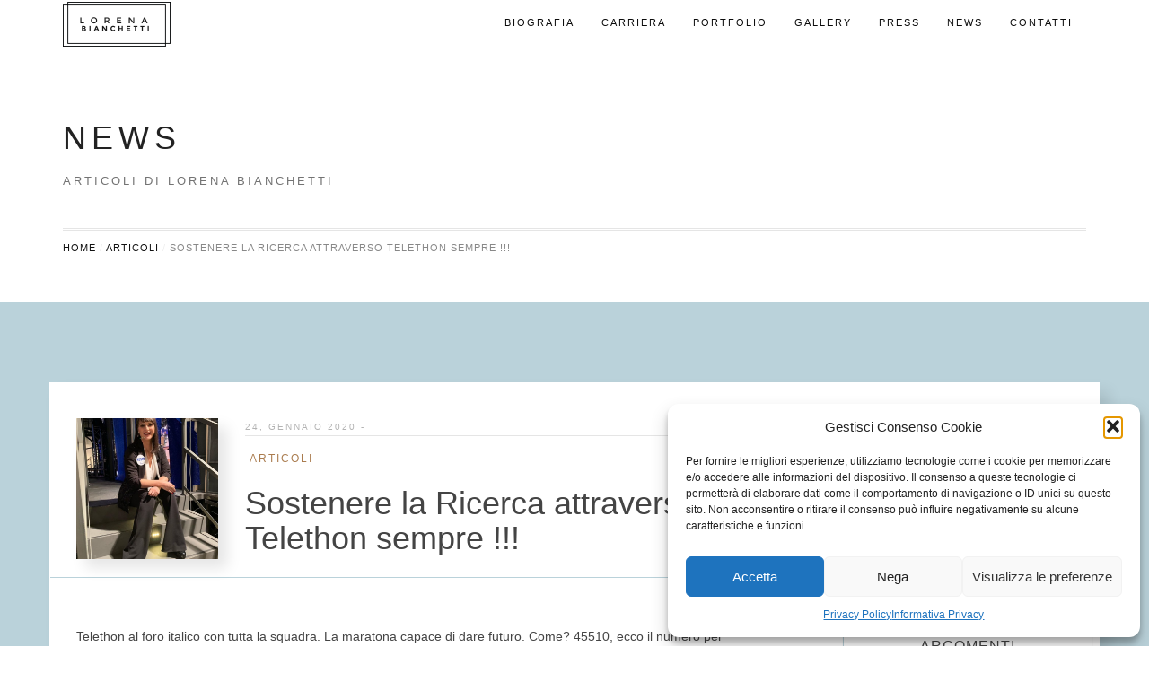

--- FILE ---
content_type: text/html; charset=UTF-8
request_url: https://www.lorenabianchetti.it/sostenere-la-ricerca-attraverso-telethon-sempre/
body_size: 15037
content:
<!DOCTYPE html>
<html lang="it-IT">
<head>
<meta charset="UTF-8" />
<title>Lorena Bianchetti | Sostenere la Ricerca attraverso Telethon sempre !!! - Lorena Bianchetti</title>
<link rel="profile" href="http://gmpg.org/xfn/11">
<!--iPhone setting-->
<meta name="viewport" content="width=device-width; initial-scale=1">
<!--Favicons image setting-->
<link rel="apple-touch-icon" sizes="57x57" href="https://www.lorenabianchetti.it/wp-content/themes/lorenabianchetti/apple-icon-57x57.png">
<link rel="apple-touch-icon" sizes="60x60" href="https://www.lorenabianchetti.it/wp-content/themes/lorenabianchetti/apple-icon-60x60.png">
<link rel="apple-touch-icon" sizes="72x72" href="https://www.lorenabianchetti.it/wp-content/themes/lorenabianchetti/apple-icon-72x72.png">
<link rel="apple-touch-icon" sizes="76x76" href="https://www.lorenabianchetti.it/wp-content/themes/lorenabianchetti/apple-icon-76x76.png">
<link rel="apple-touch-icon" sizes="114x114" href="https://www.lorenabianchetti.it/wp-content/themes/lorenabianchetti/apple-icon-114x114.png">
<link rel="apple-touch-icon" sizes="120x120" href="https://www.lorenabianchetti.it/wp-content/themes/lorenabianchetti/apple-icon-120x120.png">
<link rel="apple-touch-icon" sizes="144x144" href="https://www.lorenabianchetti.it/wp-content/themes/lorenabianchetti/apple-icon-144x144.png">
<link rel="apple-touch-icon" sizes="152x152" href="https://www.lorenabianchetti.it/wp-content/themes/lorenabianchetti/apple-icon-152x152.png">
<link rel="apple-touch-icon" sizes="180x180" href="https://www.lorenabianchetti.it/wp-content/themes/lorenabianchetti/apple-icon-180x180.png">
<link rel="icon" type="image/png" sizes="192x192" href="https://www.lorenabianchetti.it/wp-content/themes/lorenabianchetti/android-icon-192x192.png">
<link rel="icon" type="image/png" sizes="32x32" href="https://www.lorenabianchetti.it/wp-content/themes/lorenabianchetti/favicon-32x32.png">
<link rel="icon" type="image/png" sizes="96x96" href="https://www.lorenabianchetti.it/wp-content/themes/lorenabianchetti/favicon-96x96.png">
<link rel="icon" type="image/png" sizes="16x16" href="https://www.lorenabianchetti.it/wp-content/themes/lorenabianchetti/favicon-16x16.png">
<link rel="manifest" href="https://www.lorenabianchetti.it/wp-content/themes/lorenabianchetti/manifest.json">
<meta name="msapplication-TileColor" content="#ffffff">
<meta name="msapplication-TileImage" content="https://www.lorenabianchetti.it/wp-content/themes/lorenabianchetti/ms-icon-144x144.png">
<meta name="theme-color" content="#ffffff">
<!--RSS-->
<link rel="pingback" href="https://www.lorenabianchetti.it/xmlrpc.php" />
<link rel="alternate" type="application/rss+xml" title="Lorena Bianchetti" href="https://www.lorenabianchetti.it/feed/">
<link rel="alternate" type="application/atom+xml" title="Lorena Bianchetti" href="https://www.lorenabianchetti.it/feed/atom/">
<!-- Bootstrap -->
<!-- <link rel="stylesheet" href="https://www.lorenabianchetti.it/wp-content/themes/lorenabianchetti/css/bootstrap.min.css"> -->
<!-- Style CSS -->
<!-- <link rel="stylesheet" type="text/css" media="all" href="https://www.lorenabianchetti.it/wp-content/themes/lorenabianchetti/style.css"> -->
<!-- Other CSS -->
<!-- <link rel="stylesheet" href="https://www.lorenabianchetti.it/wp-content/themes/lorenabianchetti/owl-carousel/owl.carousel.css"> -->
<!-- <link rel="stylesheet" href="https://www.lorenabianchetti.it/wp-content/themes/lorenabianchetti/owl-carousel/owl.theme.css"> -->
<!-- <link rel="stylesheet" type="text/css" href="https://www.lorenabianchetti.it/wp-content/themes/lorenabianchetti/css/fresco/fresco.css"> -->
<!--Theme Hook-->
<meta name='robots' content='index, follow, max-image-preview:large, max-snippet:-1, max-video-preview:-1' />
<!-- This site is optimized with the Yoast SEO plugin v26.7 - https://yoast.com/wordpress/plugins/seo/ -->
<link rel="canonical" href="https://www.lorenabianchetti.it/sostenere-la-ricerca-attraverso-telethon-sempre/" />
<meta property="og:locale" content="it_IT" />
<meta property="og:type" content="article" />
<meta property="og:title" content="Sostenere la Ricerca attraverso Telethon sempre !!! - Lorena Bianchetti" />
<meta property="og:description" content="Telethon al foro italico con tutta la squadra. La maratona capace di dare futuro. Come? 45510, ecco il numero per sostenere la ricerca capace di portare risultati concreti. Nella galleria inseriamo qualche foto della bellissima serata !!!" />
<meta property="og:url" content="https://www.lorenabianchetti.it/sostenere-la-ricerca-attraverso-telethon-sempre/" />
<meta property="og:site_name" content="Lorena Bianchetti" />
<meta property="article:published_time" content="2020-01-24T10:04:50+00:00" />
<meta property="article:modified_time" content="2021-04-17T09:26:39+00:00" />
<meta property="og:image" content="https://www.lorenabianchetti.it/wp-content/uploads/2020/01/79887747_2926425250741410_3344937482360717312_o.jpg" />
<meta property="og:image:width" content="768" />
<meta property="og:image:height" content="960" />
<meta property="og:image:type" content="image/jpeg" />
<meta name="author" content="Lorena Bianchetti" />
<meta name="twitter:card" content="summary_large_image" />
<meta name="twitter:label1" content="Scritto da" />
<meta name="twitter:data1" content="Lorena Bianchetti" />
<script type="application/ld+json" class="yoast-schema-graph">{"@context":"https://schema.org","@graph":[{"@type":"Article","@id":"https://www.lorenabianchetti.it/sostenere-la-ricerca-attraverso-telethon-sempre/#article","isPartOf":{"@id":"https://www.lorenabianchetti.it/sostenere-la-ricerca-attraverso-telethon-sempre/"},"author":{"name":"Lorena Bianchetti","@id":"https://www.lorenabianchetti.it/#/schema/person/213e5ec526c09e8aeb8f14be9e5eb50f"},"headline":"Sostenere la Ricerca attraverso Telethon sempre !!!","datePublished":"2020-01-24T10:04:50+00:00","dateModified":"2021-04-17T09:26:39+00:00","mainEntityOfPage":{"@id":"https://www.lorenabianchetti.it/sostenere-la-ricerca-attraverso-telethon-sempre/"},"wordCount":41,"image":{"@id":"https://www.lorenabianchetti.it/sostenere-la-ricerca-attraverso-telethon-sempre/#primaryimage"},"thumbnailUrl":"https://www.lorenabianchetti.it/wp-content/uploads/2020/01/79887747_2926425250741410_3344937482360717312_o.jpg","articleSection":["Articoli"],"inLanguage":"it-IT"},{"@type":"WebPage","@id":"https://www.lorenabianchetti.it/sostenere-la-ricerca-attraverso-telethon-sempre/","url":"https://www.lorenabianchetti.it/sostenere-la-ricerca-attraverso-telethon-sempre/","name":"Sostenere la Ricerca attraverso Telethon sempre !!! - Lorena Bianchetti","isPartOf":{"@id":"https://www.lorenabianchetti.it/#website"},"primaryImageOfPage":{"@id":"https://www.lorenabianchetti.it/sostenere-la-ricerca-attraverso-telethon-sempre/#primaryimage"},"image":{"@id":"https://www.lorenabianchetti.it/sostenere-la-ricerca-attraverso-telethon-sempre/#primaryimage"},"thumbnailUrl":"https://www.lorenabianchetti.it/wp-content/uploads/2020/01/79887747_2926425250741410_3344937482360717312_o.jpg","datePublished":"2020-01-24T10:04:50+00:00","dateModified":"2021-04-17T09:26:39+00:00","author":{"@id":"https://www.lorenabianchetti.it/#/schema/person/213e5ec526c09e8aeb8f14be9e5eb50f"},"breadcrumb":{"@id":"https://www.lorenabianchetti.it/sostenere-la-ricerca-attraverso-telethon-sempre/#breadcrumb"},"inLanguage":"it-IT","potentialAction":[{"@type":"ReadAction","target":["https://www.lorenabianchetti.it/sostenere-la-ricerca-attraverso-telethon-sempre/"]}]},{"@type":"ImageObject","inLanguage":"it-IT","@id":"https://www.lorenabianchetti.it/sostenere-la-ricerca-attraverso-telethon-sempre/#primaryimage","url":"https://www.lorenabianchetti.it/wp-content/uploads/2020/01/79887747_2926425250741410_3344937482360717312_o.jpg","contentUrl":"https://www.lorenabianchetti.it/wp-content/uploads/2020/01/79887747_2926425250741410_3344937482360717312_o.jpg","width":768,"height":960},{"@type":"BreadcrumbList","@id":"https://www.lorenabianchetti.it/sostenere-la-ricerca-attraverso-telethon-sempre/#breadcrumb","itemListElement":[{"@type":"ListItem","position":1,"name":"Home","item":"https://www.lorenabianchetti.it/"},{"@type":"ListItem","position":2,"name":"News","item":"https://www.lorenabianchetti.it/news/"},{"@type":"ListItem","position":3,"name":"Sostenere la Ricerca attraverso Telethon sempre !!!"}]},{"@type":"WebSite","@id":"https://www.lorenabianchetti.it/#website","url":"https://www.lorenabianchetti.it/","name":"Lorena Bianchetti","description":"Official website","potentialAction":[{"@type":"SearchAction","target":{"@type":"EntryPoint","urlTemplate":"https://www.lorenabianchetti.it/?s={search_term_string}"},"query-input":{"@type":"PropertyValueSpecification","valueRequired":true,"valueName":"search_term_string"}}],"inLanguage":"it-IT"},{"@type":"Person","@id":"https://www.lorenabianchetti.it/#/schema/person/213e5ec526c09e8aeb8f14be9e5eb50f","name":"Lorena Bianchetti","sameAs":["https://www.lorenabianchetti.it"]}]}</script>
<!-- / Yoast SEO plugin. -->
<link rel='dns-prefetch' href='//fonts.googleapis.com' />
<link rel="alternate" title="oEmbed (JSON)" type="application/json+oembed" href="https://www.lorenabianchetti.it/wp-json/oembed/1.0/embed?url=https%3A%2F%2Fwww.lorenabianchetti.it%2Fsostenere-la-ricerca-attraverso-telethon-sempre%2F" />
<link rel="alternate" title="oEmbed (XML)" type="text/xml+oembed" href="https://www.lorenabianchetti.it/wp-json/oembed/1.0/embed?url=https%3A%2F%2Fwww.lorenabianchetti.it%2Fsostenere-la-ricerca-attraverso-telethon-sempre%2F&#038;format=xml" />
<!-- <link rel='stylesheet' id='sbi_styles-css' href='https://www.lorenabianchetti.it/wp-content/plugins/instagram-feed/css/sbi-styles.min.css?ver=6.10.0' type='text/css' media='all' /> -->
<link rel="stylesheet" type="text/css" href="//www.lorenabianchetti.it/wp-content/cache/wpfc-minified/dsyxlpug/9qdl1.css" media="all"/>
<style id='wp-block-library-inline-css' type='text/css'>
:root{--wp-block-synced-color:#7a00df;--wp-block-synced-color--rgb:122,0,223;--wp-bound-block-color:var(--wp-block-synced-color);--wp-editor-canvas-background:#ddd;--wp-admin-theme-color:#007cba;--wp-admin-theme-color--rgb:0,124,186;--wp-admin-theme-color-darker-10:#006ba1;--wp-admin-theme-color-darker-10--rgb:0,107,160.5;--wp-admin-theme-color-darker-20:#005a87;--wp-admin-theme-color-darker-20--rgb:0,90,135;--wp-admin-border-width-focus:2px}@media (min-resolution:192dpi){:root{--wp-admin-border-width-focus:1.5px}}.wp-element-button{cursor:pointer}:root .has-very-light-gray-background-color{background-color:#eee}:root .has-very-dark-gray-background-color{background-color:#313131}:root .has-very-light-gray-color{color:#eee}:root .has-very-dark-gray-color{color:#313131}:root .has-vivid-green-cyan-to-vivid-cyan-blue-gradient-background{background:linear-gradient(135deg,#00d084,#0693e3)}:root .has-purple-crush-gradient-background{background:linear-gradient(135deg,#34e2e4,#4721fb 50%,#ab1dfe)}:root .has-hazy-dawn-gradient-background{background:linear-gradient(135deg,#faaca8,#dad0ec)}:root .has-subdued-olive-gradient-background{background:linear-gradient(135deg,#fafae1,#67a671)}:root .has-atomic-cream-gradient-background{background:linear-gradient(135deg,#fdd79a,#004a59)}:root .has-nightshade-gradient-background{background:linear-gradient(135deg,#330968,#31cdcf)}:root .has-midnight-gradient-background{background:linear-gradient(135deg,#020381,#2874fc)}:root{--wp--preset--font-size--normal:16px;--wp--preset--font-size--huge:42px}.has-regular-font-size{font-size:1em}.has-larger-font-size{font-size:2.625em}.has-normal-font-size{font-size:var(--wp--preset--font-size--normal)}.has-huge-font-size{font-size:var(--wp--preset--font-size--huge)}.has-text-align-center{text-align:center}.has-text-align-left{text-align:left}.has-text-align-right{text-align:right}.has-fit-text{white-space:nowrap!important}#end-resizable-editor-section{display:none}.aligncenter{clear:both}.items-justified-left{justify-content:flex-start}.items-justified-center{justify-content:center}.items-justified-right{justify-content:flex-end}.items-justified-space-between{justify-content:space-between}.screen-reader-text{border:0;clip-path:inset(50%);height:1px;margin:-1px;overflow:hidden;padding:0;position:absolute;width:1px;word-wrap:normal!important}.screen-reader-text:focus{background-color:#ddd;clip-path:none;color:#444;display:block;font-size:1em;height:auto;left:5px;line-height:normal;padding:15px 23px 14px;text-decoration:none;top:5px;width:auto;z-index:100000}html :where(.has-border-color){border-style:solid}html :where([style*=border-top-color]){border-top-style:solid}html :where([style*=border-right-color]){border-right-style:solid}html :where([style*=border-bottom-color]){border-bottom-style:solid}html :where([style*=border-left-color]){border-left-style:solid}html :where([style*=border-width]){border-style:solid}html :where([style*=border-top-width]){border-top-style:solid}html :where([style*=border-right-width]){border-right-style:solid}html :where([style*=border-bottom-width]){border-bottom-style:solid}html :where([style*=border-left-width]){border-left-style:solid}html :where(img[class*=wp-image-]){height:auto;max-width:100%}:where(figure){margin:0 0 1em}html :where(.is-position-sticky){--wp-admin--admin-bar--position-offset:var(--wp-admin--admin-bar--height,0px)}@media screen and (max-width:600px){html :where(.is-position-sticky){--wp-admin--admin-bar--position-offset:0px}}
/*# sourceURL=wp-block-library-inline-css */
</style><style id='global-styles-inline-css' type='text/css'>
:root{--wp--preset--aspect-ratio--square: 1;--wp--preset--aspect-ratio--4-3: 4/3;--wp--preset--aspect-ratio--3-4: 3/4;--wp--preset--aspect-ratio--3-2: 3/2;--wp--preset--aspect-ratio--2-3: 2/3;--wp--preset--aspect-ratio--16-9: 16/9;--wp--preset--aspect-ratio--9-16: 9/16;--wp--preset--color--black: #000000;--wp--preset--color--cyan-bluish-gray: #abb8c3;--wp--preset--color--white: #ffffff;--wp--preset--color--pale-pink: #f78da7;--wp--preset--color--vivid-red: #cf2e2e;--wp--preset--color--luminous-vivid-orange: #ff6900;--wp--preset--color--luminous-vivid-amber: #fcb900;--wp--preset--color--light-green-cyan: #7bdcb5;--wp--preset--color--vivid-green-cyan: #00d084;--wp--preset--color--pale-cyan-blue: #8ed1fc;--wp--preset--color--vivid-cyan-blue: #0693e3;--wp--preset--color--vivid-purple: #9b51e0;--wp--preset--gradient--vivid-cyan-blue-to-vivid-purple: linear-gradient(135deg,rgb(6,147,227) 0%,rgb(155,81,224) 100%);--wp--preset--gradient--light-green-cyan-to-vivid-green-cyan: linear-gradient(135deg,rgb(122,220,180) 0%,rgb(0,208,130) 100%);--wp--preset--gradient--luminous-vivid-amber-to-luminous-vivid-orange: linear-gradient(135deg,rgb(252,185,0) 0%,rgb(255,105,0) 100%);--wp--preset--gradient--luminous-vivid-orange-to-vivid-red: linear-gradient(135deg,rgb(255,105,0) 0%,rgb(207,46,46) 100%);--wp--preset--gradient--very-light-gray-to-cyan-bluish-gray: linear-gradient(135deg,rgb(238,238,238) 0%,rgb(169,184,195) 100%);--wp--preset--gradient--cool-to-warm-spectrum: linear-gradient(135deg,rgb(74,234,220) 0%,rgb(151,120,209) 20%,rgb(207,42,186) 40%,rgb(238,44,130) 60%,rgb(251,105,98) 80%,rgb(254,248,76) 100%);--wp--preset--gradient--blush-light-purple: linear-gradient(135deg,rgb(255,206,236) 0%,rgb(152,150,240) 100%);--wp--preset--gradient--blush-bordeaux: linear-gradient(135deg,rgb(254,205,165) 0%,rgb(254,45,45) 50%,rgb(107,0,62) 100%);--wp--preset--gradient--luminous-dusk: linear-gradient(135deg,rgb(255,203,112) 0%,rgb(199,81,192) 50%,rgb(65,88,208) 100%);--wp--preset--gradient--pale-ocean: linear-gradient(135deg,rgb(255,245,203) 0%,rgb(182,227,212) 50%,rgb(51,167,181) 100%);--wp--preset--gradient--electric-grass: linear-gradient(135deg,rgb(202,248,128) 0%,rgb(113,206,126) 100%);--wp--preset--gradient--midnight: linear-gradient(135deg,rgb(2,3,129) 0%,rgb(40,116,252) 100%);--wp--preset--font-size--small: 13px;--wp--preset--font-size--medium: 20px;--wp--preset--font-size--large: 36px;--wp--preset--font-size--x-large: 42px;--wp--preset--spacing--20: 0.44rem;--wp--preset--spacing--30: 0.67rem;--wp--preset--spacing--40: 1rem;--wp--preset--spacing--50: 1.5rem;--wp--preset--spacing--60: 2.25rem;--wp--preset--spacing--70: 3.38rem;--wp--preset--spacing--80: 5.06rem;--wp--preset--shadow--natural: 6px 6px 9px rgba(0, 0, 0, 0.2);--wp--preset--shadow--deep: 12px 12px 50px rgba(0, 0, 0, 0.4);--wp--preset--shadow--sharp: 6px 6px 0px rgba(0, 0, 0, 0.2);--wp--preset--shadow--outlined: 6px 6px 0px -3px rgb(255, 255, 255), 6px 6px rgb(0, 0, 0);--wp--preset--shadow--crisp: 6px 6px 0px rgb(0, 0, 0);}:where(.is-layout-flex){gap: 0.5em;}:where(.is-layout-grid){gap: 0.5em;}body .is-layout-flex{display: flex;}.is-layout-flex{flex-wrap: wrap;align-items: center;}.is-layout-flex > :is(*, div){margin: 0;}body .is-layout-grid{display: grid;}.is-layout-grid > :is(*, div){margin: 0;}:where(.wp-block-columns.is-layout-flex){gap: 2em;}:where(.wp-block-columns.is-layout-grid){gap: 2em;}:where(.wp-block-post-template.is-layout-flex){gap: 1.25em;}:where(.wp-block-post-template.is-layout-grid){gap: 1.25em;}.has-black-color{color: var(--wp--preset--color--black) !important;}.has-cyan-bluish-gray-color{color: var(--wp--preset--color--cyan-bluish-gray) !important;}.has-white-color{color: var(--wp--preset--color--white) !important;}.has-pale-pink-color{color: var(--wp--preset--color--pale-pink) !important;}.has-vivid-red-color{color: var(--wp--preset--color--vivid-red) !important;}.has-luminous-vivid-orange-color{color: var(--wp--preset--color--luminous-vivid-orange) !important;}.has-luminous-vivid-amber-color{color: var(--wp--preset--color--luminous-vivid-amber) !important;}.has-light-green-cyan-color{color: var(--wp--preset--color--light-green-cyan) !important;}.has-vivid-green-cyan-color{color: var(--wp--preset--color--vivid-green-cyan) !important;}.has-pale-cyan-blue-color{color: var(--wp--preset--color--pale-cyan-blue) !important;}.has-vivid-cyan-blue-color{color: var(--wp--preset--color--vivid-cyan-blue) !important;}.has-vivid-purple-color{color: var(--wp--preset--color--vivid-purple) !important;}.has-black-background-color{background-color: var(--wp--preset--color--black) !important;}.has-cyan-bluish-gray-background-color{background-color: var(--wp--preset--color--cyan-bluish-gray) !important;}.has-white-background-color{background-color: var(--wp--preset--color--white) !important;}.has-pale-pink-background-color{background-color: var(--wp--preset--color--pale-pink) !important;}.has-vivid-red-background-color{background-color: var(--wp--preset--color--vivid-red) !important;}.has-luminous-vivid-orange-background-color{background-color: var(--wp--preset--color--luminous-vivid-orange) !important;}.has-luminous-vivid-amber-background-color{background-color: var(--wp--preset--color--luminous-vivid-amber) !important;}.has-light-green-cyan-background-color{background-color: var(--wp--preset--color--light-green-cyan) !important;}.has-vivid-green-cyan-background-color{background-color: var(--wp--preset--color--vivid-green-cyan) !important;}.has-pale-cyan-blue-background-color{background-color: var(--wp--preset--color--pale-cyan-blue) !important;}.has-vivid-cyan-blue-background-color{background-color: var(--wp--preset--color--vivid-cyan-blue) !important;}.has-vivid-purple-background-color{background-color: var(--wp--preset--color--vivid-purple) !important;}.has-black-border-color{border-color: var(--wp--preset--color--black) !important;}.has-cyan-bluish-gray-border-color{border-color: var(--wp--preset--color--cyan-bluish-gray) !important;}.has-white-border-color{border-color: var(--wp--preset--color--white) !important;}.has-pale-pink-border-color{border-color: var(--wp--preset--color--pale-pink) !important;}.has-vivid-red-border-color{border-color: var(--wp--preset--color--vivid-red) !important;}.has-luminous-vivid-orange-border-color{border-color: var(--wp--preset--color--luminous-vivid-orange) !important;}.has-luminous-vivid-amber-border-color{border-color: var(--wp--preset--color--luminous-vivid-amber) !important;}.has-light-green-cyan-border-color{border-color: var(--wp--preset--color--light-green-cyan) !important;}.has-vivid-green-cyan-border-color{border-color: var(--wp--preset--color--vivid-green-cyan) !important;}.has-pale-cyan-blue-border-color{border-color: var(--wp--preset--color--pale-cyan-blue) !important;}.has-vivid-cyan-blue-border-color{border-color: var(--wp--preset--color--vivid-cyan-blue) !important;}.has-vivid-purple-border-color{border-color: var(--wp--preset--color--vivid-purple) !important;}.has-vivid-cyan-blue-to-vivid-purple-gradient-background{background: var(--wp--preset--gradient--vivid-cyan-blue-to-vivid-purple) !important;}.has-light-green-cyan-to-vivid-green-cyan-gradient-background{background: var(--wp--preset--gradient--light-green-cyan-to-vivid-green-cyan) !important;}.has-luminous-vivid-amber-to-luminous-vivid-orange-gradient-background{background: var(--wp--preset--gradient--luminous-vivid-amber-to-luminous-vivid-orange) !important;}.has-luminous-vivid-orange-to-vivid-red-gradient-background{background: var(--wp--preset--gradient--luminous-vivid-orange-to-vivid-red) !important;}.has-very-light-gray-to-cyan-bluish-gray-gradient-background{background: var(--wp--preset--gradient--very-light-gray-to-cyan-bluish-gray) !important;}.has-cool-to-warm-spectrum-gradient-background{background: var(--wp--preset--gradient--cool-to-warm-spectrum) !important;}.has-blush-light-purple-gradient-background{background: var(--wp--preset--gradient--blush-light-purple) !important;}.has-blush-bordeaux-gradient-background{background: var(--wp--preset--gradient--blush-bordeaux) !important;}.has-luminous-dusk-gradient-background{background: var(--wp--preset--gradient--luminous-dusk) !important;}.has-pale-ocean-gradient-background{background: var(--wp--preset--gradient--pale-ocean) !important;}.has-electric-grass-gradient-background{background: var(--wp--preset--gradient--electric-grass) !important;}.has-midnight-gradient-background{background: var(--wp--preset--gradient--midnight) !important;}.has-small-font-size{font-size: var(--wp--preset--font-size--small) !important;}.has-medium-font-size{font-size: var(--wp--preset--font-size--medium) !important;}.has-large-font-size{font-size: var(--wp--preset--font-size--large) !important;}.has-x-large-font-size{font-size: var(--wp--preset--font-size--x-large) !important;}
/*# sourceURL=global-styles-inline-css */
</style>
<style id='classic-theme-styles-inline-css' type='text/css'>
/*! This file is auto-generated */
.wp-block-button__link{color:#fff;background-color:#32373c;border-radius:9999px;box-shadow:none;text-decoration:none;padding:calc(.667em + 2px) calc(1.333em + 2px);font-size:1.125em}.wp-block-file__button{background:#32373c;color:#fff;text-decoration:none}
/*# sourceURL=/wp-includes/css/classic-themes.min.css */
</style>
<!-- <link rel='stylesheet' id='cresta-social-crestafont-css' href='https://www.lorenabianchetti.it/wp-content/plugins/cresta-social-share-counter/css/csscfont.min.css?ver=2.9.9.6' type='text/css' media='all' /> -->
<!-- <link rel='stylesheet' id='cresta-social-wp-style-css' href='https://www.lorenabianchetti.it/wp-content/plugins/cresta-social-share-counter/css/cresta-wp-css.min.css?ver=2.9.9.6' type='text/css' media='all' /> -->
<link rel="stylesheet" type="text/css" href="//www.lorenabianchetti.it/wp-content/cache/wpfc-minified/kzska7j0/9qdl1.css" media="all"/>
<link data-service="google-fonts" data-category="marketing" rel='stylesheet' id='cresta-social-googlefonts-css' data-href='//fonts.googleapis.com/css?family=Noto+Sans:400,700&#038;display=swap' type='text/css' media='all' />
<!-- <link rel='stylesheet' id='wpa-css-css' href='https://www.lorenabianchetti.it/wp-content/plugins/honeypot/includes/css/wpa.css?ver=2.3.04' type='text/css' media='all' /> -->
<!-- <link rel='stylesheet' id='cmplz-general-css' href='https://www.lorenabianchetti.it/wp-content/plugins/complianz-gdpr/assets/css/cookieblocker.min.css?ver=1765954201' type='text/css' media='all' /> -->
<!-- <link rel='stylesheet' id='wp-pagenavi-css' href='https://www.lorenabianchetti.it/wp-content/plugins/wp-pagenavi/pagenavi-css.css?ver=2.70' type='text/css' media='all' /> -->
<link rel="stylesheet" type="text/css" href="//www.lorenabianchetti.it/wp-content/cache/wpfc-minified/8bb9t51h/9qdl1.css" media="all"/>
<script src='//www.lorenabianchetti.it/wp-content/cache/wpfc-minified/f58zzzgk/9qdl1.js' type="text/javascript"></script>
<!-- <script type="text/javascript" src="https://www.lorenabianchetti.it/wp-includes/js/jquery/jquery.min.js?ver=3.7.1" id="jquery-core-js"></script> -->
<!-- <script type="text/javascript" src="https://www.lorenabianchetti.it/wp-includes/js/jquery/jquery-migrate.min.js?ver=3.4.1" id="jquery-migrate-js"></script> -->
<!-- <script type="text/javascript" src="https://www.lorenabianchetti.it/wp-content/themes/lorenabianchetti/js/bootstrap.min.js?ver=1" id="bootstrap-js-js"></script> -->
<!-- <script type="text/javascript" src="https://www.lorenabianchetti.it/wp-content/themes/lorenabianchetti/js/ie10-viewport-bug-workaround.js?ver=1" id="workaround-js"></script> -->
<!-- <script type="text/javascript" src="https://www.lorenabianchetti.it/wp-content/themes/lorenabianchetti/owl-carousel/owl.carousel.min.js?ver=6.9" id="owlcarousel-js"></script> -->
<!-- <script type="text/javascript" src="https://www.lorenabianchetti.it/wp-content/themes/lorenabianchetti/js/jquery.fitvids.js?ver=1" id="fitdiv-js"></script> -->
<!-- <script type="text/javascript" src="https://www.lorenabianchetti.it/wp-content/themes/lorenabianchetti/js/fresco.js?ver=1" id="fresco-js"></script> -->
<link rel="https://api.w.org/" href="https://www.lorenabianchetti.it/wp-json/" /><link rel="alternate" title="JSON" type="application/json" href="https://www.lorenabianchetti.it/wp-json/wp/v2/posts/361" /><link rel="EditURI" type="application/rsd+xml" title="RSD" href="https://www.lorenabianchetti.it/xmlrpc.php?rsd" />
<meta name="generator" content="WordPress 6.9" />
<link rel='shortlink' href='https://www.lorenabianchetti.it/?p=361' />
<style id='cresta-social-share-counter-inline-css'>.cresta-share-icon .sbutton {font-family: 'Noto Sans', sans-serif;}</style>			<style>.cmplz-hidden {
display: none !important;
}</style><link rel="icon" href="https://www.lorenabianchetti.it/wp-content/uploads/2021/08/cropped-lorena-bianchetti-favicon-32x32.jpg" sizes="32x32" />
<link rel="icon" href="https://www.lorenabianchetti.it/wp-content/uploads/2021/08/cropped-lorena-bianchetti-favicon-192x192.jpg" sizes="192x192" />
<link rel="apple-touch-icon" href="https://www.lorenabianchetti.it/wp-content/uploads/2021/08/cropped-lorena-bianchetti-favicon-180x180.jpg" />
<meta name="msapplication-TileImage" content="https://www.lorenabianchetti.it/wp-content/uploads/2021/08/cropped-lorena-bianchetti-favicon-270x270.jpg" />
</head>
<body>
<header>
<nav class="navbar navbar-default navbar-fixed-top">
<div class="container">
<!-- Brand and toggle get grouped for better mobile display -->
<div class="navbar-header">
<button type="button" class="navbar-toggle" data-toggle="collapse" data-target="#menu-navbar-collapse">
<span class="sr-only">Toggle navigation</span>
<span class="ti-menu"></span>
</button>
<div id="logo">
<a href="https://www.lorenabianchetti.it/" class="brand" title="Lorena Bianchetti">
<img src="https://www.lorenabianchetti.it/wp-content/themes/lorenabianchetti/images/lorena-bianchetti.png" class="logo img-responsive" alt="Lorena Bianchetti - Official website" title="Lorena Bianchetti - Official website">
</a>
</div><!--/#logo-->
</div><!--/.navbar-header-->
<div id="menu-navbar-collapse" class="collapse navbar-collapse navbar-responsive-collapse navbar-right"><ul id="main-menu" class="nav navbar-nav"><li id="menu-item-16" class="menu-item menu-item-type-post_type menu-item-object-page menu-item-16"><a title="Biografia" href="https://www.lorenabianchetti.it/bio/">Biografia</a></li>
<li id="menu-item-17" class="menu-item menu-item-type-post_type menu-item-object-page menu-item-17"><a title="Carriera" href="https://www.lorenabianchetti.it/carriera/">Carriera</a></li>
<li id="menu-item-21" class="menu-item menu-item-type-post_type menu-item-object-page menu-item-21"><a title="Portfolio" href="https://www.lorenabianchetti.it/portfolio/">Portfolio</a></li>
<li id="menu-item-124" class="menu-item menu-item-type-post_type menu-item-object-page menu-item-124"><a title="Gallery" href="https://www.lorenabianchetti.it/gallery/">Gallery</a></li>
<li id="menu-item-399" class="menu-item menu-item-type-post_type menu-item-object-gallery menu-item-399"><a title="Press" href="https://www.lorenabianchetti.it/gallery/stampa/">Press</a></li>
<li id="menu-item-20" class="menu-item menu-item-type-post_type menu-item-object-page current_page_parent menu-item-20"><a title="News" href="https://www.lorenabianchetti.it/news/">News</a></li>
<li id="menu-item-388" class="menu-item menu-item-type-post_type menu-item-object-page menu-item-388"><a title="Contatti" href="https://www.lorenabianchetti.it/contatti/">Contatti</a></li>
</ul></div>        </div><!--/.container-->
</nav><!--/.navbar-default-->
</header>
<section id="page-title">
<div class="overlay">
<div class="container">
<div class="row">
<div class="col-sm-12"><h3>News</h3><span class="lead">Articoli di Lorena Bianchetti</span></div>
</div><!--/.row-->
<div class="row">            
<div class="col-sm-12">
<nav>
<div class="breadcrumbs" xmlns:v="http://rdf.data-vocabulary.org/#"><a href="https://www.lorenabianchetti.it/" rel="v:url" property="v:title">Home</a> / <span typeof="v:Breadcrumb"><a rel="v:url" property="v:title" href="https://www.lorenabianchetti.it/category/articoli/">Articoli</a></span> / <span class="current">Sostenere la Ricerca attraverso Telethon sempre !!!</span></div><!-- .breadcrumbs -->            	</nav>
</div><!--/.col-sm-12-->
</div><!--/.row-->
</div><!--/.container-->
</div><!--/.overlay-->
</section>
<section class="sp-big bg-caki wow fadeIn">
<div class="container padinner bg-white minimal-shadow">
<div class="row">
<div class="col-md-8 col-sm-12">
<div class="row media-meta">
<div class="col-sm-3 hidden-xs">
<img src="https://www.lorenabianchetti.it/wp-content/uploads/2020/01/79887747_2926425250741410_3344937482360717312_o-600x600.jpg" class="img-responsive diffuse-shadow wp-post-image" alt="" decoding="async" fetchpriority="high" srcset="https://www.lorenabianchetti.it/wp-content/uploads/2020/01/79887747_2926425250741410_3344937482360717312_o-600x600.jpg 600w, https://www.lorenabianchetti.it/wp-content/uploads/2020/01/79887747_2926425250741410_3344937482360717312_o-150x150.jpg 150w" sizes="(max-width: 600px) 100vw, 600px" />                    </div><!--/.col-sm-3-->
<div class="col-sm-9">
<div class="entry-date"><time class="posted-on published" datetime="24, Gennaio 2020" itemprop="datePublished">24, Gennaio 2020</time> - </div>
<ul class="list-inline entry-meta">
<li><a href="https://www.lorenabianchetti.it/category/articoli/" rel="category tag">Articoli</a></li>
</ul><!--/.entry-meta-->
<h1 itemprop="headline" class="entry-title">Sostenere la Ricerca attraverso Telethon sempre !!!</h1>
</div><!--/.col-sm-9-->
</div><!--/.row-->
<div class="row">
<div id="post-361" class="entry-post">
<article>
<div class="col-sm-12">
<div class="entry-content">
<p>Telethon al foro italico con tutta la squadra. La maratona capace di dare futuro. Come? 45510, ecco il numero per sostenere la ricerca capace di portare risultati concreti. Nella galleria inseriamo qualche foto della bellissima serata !!!</p>
</div><!--/.entry-content-->
</div><!--/.col-sm-12-->
</article>
</div><!--/.entry-post-->
<!--/ Single News-->
</div><!--/.row-->
<div class="entry-gallery">
<div class="masonry-gallery row text-center">
<div class="gallery-item column col-lg-3 col-md-4 col-sm-6 col-xs-6">
<figure>
<a href="https://www.lorenabianchetti.it/wp-content/uploads/2020/01/79167436_2912499998800602_4701742557682466816_o.jpg" class="fresco" data-fresco-group="gallery" data-fresco-group-options="ui: 'outside'">
<img src="https://www.lorenabianchetti.it/wp-content/uploads/2020/01/79167436_2912499998800602_4701742557682466816_o-600x600.jpg" class="img-responsive opacity" alt="Clicca per ingrandire" title="Clicca per ingrandire">
</a>
</figure>
</div><!--/.gallery-item column col-md-4 col-xs-12-->
<div class="gallery-item column col-lg-3 col-md-4 col-sm-6 col-xs-6">
<figure>
<a href="https://www.lorenabianchetti.it/wp-content/uploads/2020/01/79534723_2912499825467286_3405183963579285504_o.jpg" class="fresco" data-fresco-group="gallery" data-fresco-group-options="ui: 'outside'">
<img src="https://www.lorenabianchetti.it/wp-content/uploads/2020/01/79534723_2912499825467286_3405183963579285504_o-600x600.jpg" class="img-responsive opacity" alt="Clicca per ingrandire" title="Clicca per ingrandire">
</a>
</figure>
</div><!--/.gallery-item column col-md-4 col-xs-12-->
<div class="gallery-item column col-lg-3 col-md-4 col-sm-6 col-xs-6">
<figure>
<a href="https://www.lorenabianchetti.it/wp-content/uploads/2020/01/79253611_2912499912133944_8749096592407003136_o.jpg" class="fresco" data-fresco-group="gallery" data-fresco-group-options="ui: 'outside'">
<img src="https://www.lorenabianchetti.it/wp-content/uploads/2020/01/79253611_2912499912133944_8749096592407003136_o-600x600.jpg" class="img-responsive opacity" alt="Clicca per ingrandire" title="Clicca per ingrandire">
</a>
</figure>
</div><!--/.gallery-item column col-md-4 col-xs-12-->
</div><!--/.masonry-gallery-->
</div><!--/.entry-gallery-->
<div class="row">
<div class="shortcode_sharing">
<div class="col-md-6 col-sm-12">
<em><i class="ti-sharethis"></i> Condividi questa News!</em>
</div><!--/.col-md-6-->
<div class="col-md-6 col-sm-12">
<!--www.crestaproject.com Social Button in Content Start--><div id="crestashareiconincontent" class="cresta-share-icon seventeenth_style"><div class="sbutton  facebook-cresta-share" id="facebook-cresta-c"><a rel="nofollow" href="https://www.facebook.com/sharer.php?u=https%3A%2F%2Fwww.lorenabianchetti.it%2Fsostenere-la-ricerca-attraverso-telethon-sempre%2F&amp;t=Sostenere+la+Ricerca+attraverso+Telethon+sempre+%21%21%21" title="Share on Facebook" onclick="window.open(this.href,'targetWindow','toolbars=0,location=0,status=0,menubar=0,scrollbars=1,resizable=1,width=640,height=320,left=200,top=200');return false;"><i class="cs c-icon-cresta-facebook"></i></a></div><div class="sbutton  twitter-cresta-share classic-icon" id="twitter-cresta-c"><a rel="nofollow" href="https://twitter.com/intent/tweet?text=Sostenere+la+Ricerca+attraverso+Telethon+sempre+%21%21%21&amp;url=https%3A%2F%2Fwww.lorenabianchetti.it%2Fsostenere-la-ricerca-attraverso-telethon-sempre%2F&amp;via=LorenaBianchett" title="Share on Twitter" onclick="window.open(this.href,'targetWindow','toolbars=0,location=0,status=0,menubar=0,scrollbars=1,resizable=1,width=640,height=320,left=200,top=200');return false;"><i class="cs c-icon-cresta-twitter"></i></a></div><div class="sbutton  linkedin-cresta-share" id="linkedin-cresta-c"><a rel="nofollow" href="https://www.linkedin.com/shareArticle?mini=true&amp;url=https%3A%2F%2Fwww.lorenabianchetti.it%2Fsostenere-la-ricerca-attraverso-telethon-sempre%2F&amp;title=Sostenere+la+Ricerca+attraverso+Telethon+sempre+%21%21%21&amp;source=https://www.lorenabianchetti.it/" title="Share to LinkedIn" onclick="window.open(this.href,'targetWindow','toolbars=0,location=0,status=0,menubar=0,scrollbars=1,resizable=1,width=640,height=320,left=200,top=200');return false;"><i class="cs c-icon-cresta-linkedin"></i></a></div><div class="sbutton  pinterest-cresta-share" id="pinterest-cresta-c"><a rel="nofollow" href="https://pinterest.com/pin/create/bookmarklet/?url=https%3A%2F%2Fwww.lorenabianchetti.it%2Fsostenere-la-ricerca-attraverso-telethon-sempre%2F&amp;media=https://www.lorenabianchetti.it/wp-content/uploads/2020/01/79887747_2926425250741410_3344937482360717312_o.jpg&amp;description=Sostenere+la+Ricerca+attraverso+Telethon+sempre+%21%21%21" title="Share on Pinterest" onclick="window.open(this.href,'targetWindow','toolbars=0,location=0,status=0,menubar=0,scrollbars=1,resizable=1,width=640,height=320,left=200,top=200');return false;"><i class="cs c-icon-cresta-pinterest"></i></a></div><div style="clear: both;"></div></div><div style="clear: both;"></div><!--www.crestaproject.com Social Button in Content End-->                        </div><!--/.col-md-6-->
</div><!--/.shortcode_sharing-->
</div><!--/.row-->
<div class="row related text-center"><div class="related-title">Potrebbe anche interessarti</div><div id="owl-related-news">    	
<div class="item wow fadeIn">
<div class="post-content">
<div class="post-thumbnail">
<figure>
<a href="https://www.lorenabianchetti.it/viaggio-nel-giubileo-il-mio-nuovo-programma-domenicale-alla-scoperta-dellanno-santo/" title="Continua a leggere:  &#8220;Viaggio nel Giubileo&#8221;: il mio nuovo programma domenicale alla scoperta dell&#8217;Anno Santo">
<img src="https://www.lorenabianchetti.it/wp-content/uploads/2025/01/giubileo_1-600x500.jpg" class="img-responsive opacity linear-shadow wp-post-image" alt="giubileo" decoding="async" loading="lazy" />                        	</a>
</figure>
</div><!--/.post-thumbnail-->
<div class="post-header">
<div class="post-date"><time class="posted-on published" datetime="22, Gennaio 2025" itemprop="datePublished">22, Gennaio 2025</time></div>
<div class="post-title"><h3><a href="https://www.lorenabianchetti.it/viaggio-nel-giubileo-il-mio-nuovo-programma-domenicale-alla-scoperta-dellanno-santo/" title="Continua a leggere:  &#8220;Viaggio nel Giubileo&#8221;: il mio nuovo programma domenicale alla scoperta dell&#8217;Anno Santo">&#8220;Viaggio nel Giubileo&#8221;: il mio nuovo programma domenicale alla scoperta dell&#8217;Anno Santo</a></h3></div>
</div><!--/.post-header-->
</div><!--/.post-content-->
</div><!--/.item-->
<div class="item wow fadeIn">
<div class="post-content">
<div class="post-thumbnail">
<figure>
<a href="https://www.lorenabianchetti.it/conduzione-dellevento-che-ha-aperto-la-perdonanza-celestiniana-della-manifestazione-un-canto-di-speranza-di-futuro-e-di-pace/" title="Continua a leggere:  Conduzione dell’evento che ha aperto la Perdonanza celestiniana. Titolo dell’evento « un canto di speranza, di futuro e di pace »">
<img src="https://www.lorenabianchetti.it/wp-content/uploads/2022/08/un-canto-di-speranza-di-futuro-di-pace-17-600x600.jpeg" class="img-responsive opacity linear-shadow wp-post-image" alt="" decoding="async" loading="lazy" srcset="https://www.lorenabianchetti.it/wp-content/uploads/2022/08/un-canto-di-speranza-di-futuro-di-pace-17-600x600.jpeg 600w, https://www.lorenabianchetti.it/wp-content/uploads/2022/08/un-canto-di-speranza-di-futuro-di-pace-17-150x150.jpeg 150w" sizes="(max-width: 600px) 100vw, 600px" />                        	</a>
</figure>
</div><!--/.post-thumbnail-->
<div class="post-header">
<div class="post-date"><time class="posted-on published" datetime="27, Agosto 2022" itemprop="datePublished">27, Agosto 2022</time></div>
<div class="post-title"><h3><a href="https://www.lorenabianchetti.it/conduzione-dellevento-che-ha-aperto-la-perdonanza-celestiniana-della-manifestazione-un-canto-di-speranza-di-futuro-e-di-pace/" title="Continua a leggere:  Conduzione dell’evento che ha aperto la Perdonanza celestiniana. Titolo dell’evento « un canto di speranza, di futuro e di pace »">Conduzione dell’evento che ha aperto la Perdonanza celestiniana. Titolo dell’evento « un canto di speranza, di futuro e di pace »</a></h3></div>
</div><!--/.post-header-->
</div><!--/.post-content-->
</div><!--/.item-->
<div class="item wow fadeIn">
<div class="post-content">
<div class="post-thumbnail">
<figure>
<a href="https://www.lorenabianchetti.it/conduzione-del-premio-charlot-premio-allumorismo-e-allarte-dello-spettacolo-luglio-2022/" title="Continua a leggere:  Conduzione del Premio Charlot, premio all’umorismo e all’arte dello spettacolo, luglio 2022">
<img src="https://www.lorenabianchetti.it/wp-content/uploads/2022/08/premio-charlot-salerno-2022-14-600x600.jpeg" class="img-responsive opacity linear-shadow wp-post-image" alt="" decoding="async" loading="lazy" srcset="https://www.lorenabianchetti.it/wp-content/uploads/2022/08/premio-charlot-salerno-2022-14-600x600.jpeg 600w, https://www.lorenabianchetti.it/wp-content/uploads/2022/08/premio-charlot-salerno-2022-14-150x150.jpeg 150w" sizes="(max-width: 600px) 100vw, 600px" />                        	</a>
</figure>
</div><!--/.post-thumbnail-->
<div class="post-header">
<div class="post-date"><time class="posted-on published" datetime="30, Luglio 2022" itemprop="datePublished">30, Luglio 2022</time></div>
<div class="post-title"><h3><a href="https://www.lorenabianchetti.it/conduzione-del-premio-charlot-premio-allumorismo-e-allarte-dello-spettacolo-luglio-2022/" title="Continua a leggere:  Conduzione del Premio Charlot, premio all’umorismo e all’arte dello spettacolo, luglio 2022">Conduzione del Premio Charlot, premio all’umorismo e all’arte dello spettacolo, luglio 2022</a></h3></div>
</div><!--/.post-header-->
</div><!--/.post-content-->
</div><!--/.item-->
<div class="item wow fadeIn">
<div class="post-content">
<div class="post-thumbnail">
<figure>
<a href="https://www.lorenabianchetti.it/intervista-a-papa-francesco-su-rai-1/" title="Continua a leggere:  Intervista a Papa Francesco su Rai 1">
<img src="https://www.lorenabianchetti.it/wp-content/uploads/2022/04/lorena-bianchetti-papa-francesco-600x600.jpg" class="img-responsive opacity linear-shadow wp-post-image" alt="Intervista Papa Francesco" decoding="async" loading="lazy" srcset="https://www.lorenabianchetti.it/wp-content/uploads/2022/04/lorena-bianchetti-papa-francesco-600x600.jpg 600w, https://www.lorenabianchetti.it/wp-content/uploads/2022/04/lorena-bianchetti-papa-francesco-150x150.jpg 150w" sizes="(max-width: 600px) 100vw, 600px" />                        	</a>
</figure>
</div><!--/.post-thumbnail-->
<div class="post-header">
<div class="post-date"><time class="posted-on published" datetime="13, Aprile 2022" itemprop="datePublished">13, Aprile 2022</time></div>
<div class="post-title"><h3><a href="https://www.lorenabianchetti.it/intervista-a-papa-francesco-su-rai-1/" title="Continua a leggere:  Intervista a Papa Francesco su Rai 1">Intervista a Papa Francesco su Rai 1</a></h3></div>
</div><!--/.post-header-->
</div><!--/.post-content-->
</div><!--/.item-->
<div class="item wow fadeIn">
<div class="post-content">
<div class="post-thumbnail">
<figure>
<a href="https://www.lorenabianchetti.it/il-natale-2021-con-radio-rai-e-larma-dei-carabinieri/" title="Continua a leggere:  Il Natale 2021 con Radio Rai e l’Arma dei Carabinieri">
<img src="https://www.lorenabianchetti.it/wp-content/uploads/2022/01/concerto-arma-carabinieri-2021-lorena-bianchetti-0-600x600.jpeg" class="img-responsive opacity linear-shadow wp-post-image" alt="" decoding="async" loading="lazy" srcset="https://www.lorenabianchetti.it/wp-content/uploads/2022/01/concerto-arma-carabinieri-2021-lorena-bianchetti-0-600x600.jpeg 600w, https://www.lorenabianchetti.it/wp-content/uploads/2022/01/concerto-arma-carabinieri-2021-lorena-bianchetti-0-150x150.jpeg 150w" sizes="(max-width: 600px) 100vw, 600px" />                        	</a>
</figure>
</div><!--/.post-thumbnail-->
<div class="post-header">
<div class="post-date"><time class="posted-on published" datetime="16, Dicembre 2021" itemprop="datePublished">16, Dicembre 2021</time></div>
<div class="post-title"><h3><a href="https://www.lorenabianchetti.it/il-natale-2021-con-radio-rai-e-larma-dei-carabinieri/" title="Continua a leggere:  Il Natale 2021 con Radio Rai e l’Arma dei Carabinieri">Il Natale 2021 con Radio Rai e l’Arma dei Carabinieri</a></h3></div>
</div><!--/.post-header-->
</div><!--/.post-content-->
</div><!--/.item-->
<div class="item wow fadeIn">
<div class="post-content">
<div class="post-thumbnail">
<figure>
<a href="https://www.lorenabianchetti.it/campagna-mettiamocelo-in-testa-per-unchr-italia/" title="Continua a leggere:  Campagna mettiamocelo in testa per UNCHR Italia">
<img src="https://www.lorenabianchetti.it/wp-content/uploads/2020/02/ape-lorena-bianchetti-600x460.jpg" class="img-responsive opacity linear-shadow wp-post-image" alt="" decoding="async" loading="lazy" />                        	</a>
</figure>
</div><!--/.post-thumbnail-->
<div class="post-header">
<div class="post-date"><time class="posted-on published" datetime="7, Febbraio 2020" itemprop="datePublished">7, Febbraio 2020</time></div>
<div class="post-title"><h3><a href="https://www.lorenabianchetti.it/campagna-mettiamocelo-in-testa-per-unchr-italia/" title="Continua a leggere:  Campagna mettiamocelo in testa per UNCHR Italia">Campagna mettiamocelo in testa per UNCHR Italia</a></h3></div>
</div><!--/.post-header-->
</div><!--/.post-content-->
</div><!--/.item-->
</div><!--/#owl-related-news--></div><!--/row-->                
</div><!--/col-sm-8-->
<!-- Sidebar -->
<div id="sidebar" class="col-md-3 col-md-offset-1 col-sm-12 col-sm-offset-0">
<aside>        
<div class="widget-area widget-sidebar">
<div class="widget-header"><h3>Cerca negli Articoli</h3></div>
<div class="searchform">
<form id="searchform" action="https://www.lorenabianchetti.it/" method="get" class="form-inline" role="search">
<fieldset>
<div class="input-group">
<input type="text" name="s" id="search" placeholder="Scrivi la tua parola" value="" class="form-control" />
<span class="input-group-btn">
<button type="submit" class="btn btn-default"><span class="ti-search"></span></button>
</span>
</div>
</fieldset>
</form>
</div><!--/.searchform-->
</div><!--/.widget-aside--><div class="widget-area widget-sidebar">
<div class="widget-header"><h3>Argomenti</h3></div>
<ul id="category" class="list-unstyled">
<li class="cat-item cat-item-1"><a href="https://www.lorenabianchetti.it/category/articoli/">Articoli</a> (72)
</li>
<li class="cat-item cat-item-4"><a href="https://www.lorenabianchetti.it/category/highlights/">Highlights</a> (4)
</li>
</ul>
</div><!--/.widget-aside--><div class="widget-area widget-sidebar">
<div class="widget-header text-left"><h3><span class="ti-instagram"></span> Seguimi</h3></div>
<div class="instafeedwidget">
<div id="sb_instagram"  class="sbi sbi_mob_col_1 sbi_tab_col_2 sbi_col_2" style="width: 100%;"	 data-feedid="sbi_17841400972204147#4"  data-res="auto" data-cols="2" data-colsmobile="1" data-colstablet="2" data-num="4" data-nummobile="" data-item-padding=""	 data-shortcode-atts="{&quot;showheader&quot;:&quot;false&quot;,&quot;showbutton&quot;:&quot;false&quot;,&quot;showfollow&quot;:&quot;false&quot;,&quot;num&quot;:&quot;4&quot;,&quot;cols&quot;:&quot;2&quot;}"  data-postid="386" data-locatornonce="d63205f68d" data-imageaspectratio="1:1" data-sbi-flags="favorLocal,gdpr">
<div id="sbi_images" >
<div class="sbi_item sbi_type_video sbi_new sbi_transition"
id="sbi_17881306527350218" data-date="1768721278">
<div class="sbi_photo_wrap">
<a class="sbi_photo" href="https://www.instagram.com/reel/DTpLwQejY9B/" target="_blank" rel="noopener nofollow"
data-full-res="https://scontent-cdg4-1.cdninstagram.com/v/t51.71878-15/619163233_941159941575054_2687345855548281481_n.jpg?stp=dst-jpg_e35_tt6&#038;_nc_cat=105&#038;ccb=7-5&#038;_nc_sid=18de74&#038;efg=eyJlZmdfdGFnIjoiQ0xJUFMuYmVzdF9pbWFnZV91cmxnZW4uQzMifQ%3D%3D&#038;_nc_ohc=XUgbwCvw5oEQ7kNvwEUGC6a&#038;_nc_oc=Adk-mdYpZLAirwgahJUwNrXhqYwFzHbBA_2kfT_njJFZa7n6IowAq1tlUKnJOAwSGr2D3zCKYKbSAUEv-NAbBsxr&#038;_nc_zt=23&#038;_nc_ht=scontent-cdg4-1.cdninstagram.com&#038;edm=ANo9K5cEAAAA&#038;_nc_gid=vwnpwEpP5buA5rjMEUC84A&#038;oh=00_AfpzHR80Vqw5qjZ7cWkTQXHLOkakPrXeSxJVjfeIutAbHA&#038;oe=69729CC6"
data-img-src-set="{&quot;d&quot;:&quot;https:\/\/scontent-cdg4-1.cdninstagram.com\/v\/t51.71878-15\/619163233_941159941575054_2687345855548281481_n.jpg?stp=dst-jpg_e35_tt6&amp;_nc_cat=105&amp;ccb=7-5&amp;_nc_sid=18de74&amp;efg=eyJlZmdfdGFnIjoiQ0xJUFMuYmVzdF9pbWFnZV91cmxnZW4uQzMifQ%3D%3D&amp;_nc_ohc=XUgbwCvw5oEQ7kNvwEUGC6a&amp;_nc_oc=Adk-mdYpZLAirwgahJUwNrXhqYwFzHbBA_2kfT_njJFZa7n6IowAq1tlUKnJOAwSGr2D3zCKYKbSAUEv-NAbBsxr&amp;_nc_zt=23&amp;_nc_ht=scontent-cdg4-1.cdninstagram.com&amp;edm=ANo9K5cEAAAA&amp;_nc_gid=vwnpwEpP5buA5rjMEUC84A&amp;oh=00_AfpzHR80Vqw5qjZ7cWkTQXHLOkakPrXeSxJVjfeIutAbHA&amp;oe=69729CC6&quot;,&quot;150&quot;:&quot;https:\/\/scontent-cdg4-1.cdninstagram.com\/v\/t51.71878-15\/619163233_941159941575054_2687345855548281481_n.jpg?stp=dst-jpg_e35_tt6&amp;_nc_cat=105&amp;ccb=7-5&amp;_nc_sid=18de74&amp;efg=eyJlZmdfdGFnIjoiQ0xJUFMuYmVzdF9pbWFnZV91cmxnZW4uQzMifQ%3D%3D&amp;_nc_ohc=XUgbwCvw5oEQ7kNvwEUGC6a&amp;_nc_oc=Adk-mdYpZLAirwgahJUwNrXhqYwFzHbBA_2kfT_njJFZa7n6IowAq1tlUKnJOAwSGr2D3zCKYKbSAUEv-NAbBsxr&amp;_nc_zt=23&amp;_nc_ht=scontent-cdg4-1.cdninstagram.com&amp;edm=ANo9K5cEAAAA&amp;_nc_gid=vwnpwEpP5buA5rjMEUC84A&amp;oh=00_AfpzHR80Vqw5qjZ7cWkTQXHLOkakPrXeSxJVjfeIutAbHA&amp;oe=69729CC6&quot;,&quot;320&quot;:&quot;https:\/\/scontent-cdg4-1.cdninstagram.com\/v\/t51.71878-15\/619163233_941159941575054_2687345855548281481_n.jpg?stp=dst-jpg_e35_tt6&amp;_nc_cat=105&amp;ccb=7-5&amp;_nc_sid=18de74&amp;efg=eyJlZmdfdGFnIjoiQ0xJUFMuYmVzdF9pbWFnZV91cmxnZW4uQzMifQ%3D%3D&amp;_nc_ohc=XUgbwCvw5oEQ7kNvwEUGC6a&amp;_nc_oc=Adk-mdYpZLAirwgahJUwNrXhqYwFzHbBA_2kfT_njJFZa7n6IowAq1tlUKnJOAwSGr2D3zCKYKbSAUEv-NAbBsxr&amp;_nc_zt=23&amp;_nc_ht=scontent-cdg4-1.cdninstagram.com&amp;edm=ANo9K5cEAAAA&amp;_nc_gid=vwnpwEpP5buA5rjMEUC84A&amp;oh=00_AfpzHR80Vqw5qjZ7cWkTQXHLOkakPrXeSxJVjfeIutAbHA&amp;oe=69729CC6&quot;,&quot;640&quot;:&quot;https:\/\/scontent-cdg4-1.cdninstagram.com\/v\/t51.71878-15\/619163233_941159941575054_2687345855548281481_n.jpg?stp=dst-jpg_e35_tt6&amp;_nc_cat=105&amp;ccb=7-5&amp;_nc_sid=18de74&amp;efg=eyJlZmdfdGFnIjoiQ0xJUFMuYmVzdF9pbWFnZV91cmxnZW4uQzMifQ%3D%3D&amp;_nc_ohc=XUgbwCvw5oEQ7kNvwEUGC6a&amp;_nc_oc=Adk-mdYpZLAirwgahJUwNrXhqYwFzHbBA_2kfT_njJFZa7n6IowAq1tlUKnJOAwSGr2D3zCKYKbSAUEv-NAbBsxr&amp;_nc_zt=23&amp;_nc_ht=scontent-cdg4-1.cdninstagram.com&amp;edm=ANo9K5cEAAAA&amp;_nc_gid=vwnpwEpP5buA5rjMEUC84A&amp;oh=00_AfpzHR80Vqw5qjZ7cWkTQXHLOkakPrXeSxJVjfeIutAbHA&amp;oe=69729CC6&quot;}">
<span class="sbi-screenreader">Ciao a tutti! Attenzione 🙌 da oggi cambio d’orario</span>
<svg style="color: rgba(255,255,255,1)" class="svg-inline--fa fa-play fa-w-14 sbi_playbtn" aria-label="Play" aria-hidden="true" data-fa-processed="" data-prefix="fa" data-icon="play" role="presentation" xmlns="http://www.w3.org/2000/svg" viewBox="0 0 448 512"><path fill="currentColor" d="M424.4 214.7L72.4 6.6C43.8-10.3 0 6.1 0 47.9V464c0 37.5 40.7 60.1 72.4 41.3l352-208c31.4-18.5 31.5-64.1 0-82.6z"></path></svg>			<img src="https://www.lorenabianchetti.it/wp-content/plugins/instagram-feed/img/placeholder.png" alt="Ciao a tutti! Attenzione 🙌 da oggi cambio d’orario! Inizieremo alle 10.15 con un ciclo dedicato a San Francesco d’Assisi, tra gli ospiti @angelobranduardi ! Vi aspetto 🌟
.
.
@asuaimmaginerai @raicultura @raiufficiale @raiplay_official #instagood #love #instagram #photography #photooftheday #follo #instadaily #likeslikeslikes #instalike #instamood @angelo__branduardi #followforfollowback #look @lucariccioli67 @ludovica_puglielli_gioielli #peace #noviolence #like" aria-hidden="true">
</a>
</div>
</div><div class="sbi_item sbi_type_image sbi_new sbi_transition"
id="sbi_18085496264168502" data-date="1768654575">
<div class="sbi_photo_wrap">
<a class="sbi_photo" href="https://www.instagram.com/p/DTnNH-vjWPp/" target="_blank" rel="noopener nofollow"
data-full-res="https://scontent-cdg4-3.cdninstagram.com/v/t51.82787-15/618128401_18544740934032407_3299321529215862456_n.jpg?stp=dst-jpg_e35_tt6&#038;_nc_cat=106&#038;ccb=7-5&#038;_nc_sid=18de74&#038;efg=eyJlZmdfdGFnIjoiRkVFRC5iZXN0X2ltYWdlX3VybGdlbi5DMyJ9&#038;_nc_ohc=vjQD4dejcaoQ7kNvwGCXtRD&#038;_nc_oc=AdlLbEwnTeAz-oOygr_UtwCUSof3ExeDbslpEa003EKTyy7tdDmuY17KSuVIaUamoLSbwUASgvd5oABBEou67Uh7&#038;_nc_zt=23&#038;_nc_ht=scontent-cdg4-3.cdninstagram.com&#038;edm=ANo9K5cEAAAA&#038;_nc_gid=vwnpwEpP5buA5rjMEUC84A&#038;oh=00_AfqHavtSwrvpEz3WkfOftUWGJNkZGQcpY2asIndabvqP3g&#038;oe=6972A0D7"
data-img-src-set="{&quot;d&quot;:&quot;https:\/\/scontent-cdg4-3.cdninstagram.com\/v\/t51.82787-15\/618128401_18544740934032407_3299321529215862456_n.jpg?stp=dst-jpg_e35_tt6&amp;_nc_cat=106&amp;ccb=7-5&amp;_nc_sid=18de74&amp;efg=eyJlZmdfdGFnIjoiRkVFRC5iZXN0X2ltYWdlX3VybGdlbi5DMyJ9&amp;_nc_ohc=vjQD4dejcaoQ7kNvwGCXtRD&amp;_nc_oc=AdlLbEwnTeAz-oOygr_UtwCUSof3ExeDbslpEa003EKTyy7tdDmuY17KSuVIaUamoLSbwUASgvd5oABBEou67Uh7&amp;_nc_zt=23&amp;_nc_ht=scontent-cdg4-3.cdninstagram.com&amp;edm=ANo9K5cEAAAA&amp;_nc_gid=vwnpwEpP5buA5rjMEUC84A&amp;oh=00_AfqHavtSwrvpEz3WkfOftUWGJNkZGQcpY2asIndabvqP3g&amp;oe=6972A0D7&quot;,&quot;150&quot;:&quot;https:\/\/scontent-cdg4-3.cdninstagram.com\/v\/t51.82787-15\/618128401_18544740934032407_3299321529215862456_n.jpg?stp=dst-jpg_e35_tt6&amp;_nc_cat=106&amp;ccb=7-5&amp;_nc_sid=18de74&amp;efg=eyJlZmdfdGFnIjoiRkVFRC5iZXN0X2ltYWdlX3VybGdlbi5DMyJ9&amp;_nc_ohc=vjQD4dejcaoQ7kNvwGCXtRD&amp;_nc_oc=AdlLbEwnTeAz-oOygr_UtwCUSof3ExeDbslpEa003EKTyy7tdDmuY17KSuVIaUamoLSbwUASgvd5oABBEou67Uh7&amp;_nc_zt=23&amp;_nc_ht=scontent-cdg4-3.cdninstagram.com&amp;edm=ANo9K5cEAAAA&amp;_nc_gid=vwnpwEpP5buA5rjMEUC84A&amp;oh=00_AfqHavtSwrvpEz3WkfOftUWGJNkZGQcpY2asIndabvqP3g&amp;oe=6972A0D7&quot;,&quot;320&quot;:&quot;https:\/\/scontent-cdg4-3.cdninstagram.com\/v\/t51.82787-15\/618128401_18544740934032407_3299321529215862456_n.jpg?stp=dst-jpg_e35_tt6&amp;_nc_cat=106&amp;ccb=7-5&amp;_nc_sid=18de74&amp;efg=eyJlZmdfdGFnIjoiRkVFRC5iZXN0X2ltYWdlX3VybGdlbi5DMyJ9&amp;_nc_ohc=vjQD4dejcaoQ7kNvwGCXtRD&amp;_nc_oc=AdlLbEwnTeAz-oOygr_UtwCUSof3ExeDbslpEa003EKTyy7tdDmuY17KSuVIaUamoLSbwUASgvd5oABBEou67Uh7&amp;_nc_zt=23&amp;_nc_ht=scontent-cdg4-3.cdninstagram.com&amp;edm=ANo9K5cEAAAA&amp;_nc_gid=vwnpwEpP5buA5rjMEUC84A&amp;oh=00_AfqHavtSwrvpEz3WkfOftUWGJNkZGQcpY2asIndabvqP3g&amp;oe=6972A0D7&quot;,&quot;640&quot;:&quot;https:\/\/scontent-cdg4-3.cdninstagram.com\/v\/t51.82787-15\/618128401_18544740934032407_3299321529215862456_n.jpg?stp=dst-jpg_e35_tt6&amp;_nc_cat=106&amp;ccb=7-5&amp;_nc_sid=18de74&amp;efg=eyJlZmdfdGFnIjoiRkVFRC5iZXN0X2ltYWdlX3VybGdlbi5DMyJ9&amp;_nc_ohc=vjQD4dejcaoQ7kNvwGCXtRD&amp;_nc_oc=AdlLbEwnTeAz-oOygr_UtwCUSof3ExeDbslpEa003EKTyy7tdDmuY17KSuVIaUamoLSbwUASgvd5oABBEou67Uh7&amp;_nc_zt=23&amp;_nc_ht=scontent-cdg4-3.cdninstagram.com&amp;edm=ANo9K5cEAAAA&amp;_nc_gid=vwnpwEpP5buA5rjMEUC84A&amp;oh=00_AfqHavtSwrvpEz3WkfOftUWGJNkZGQcpY2asIndabvqP3g&amp;oe=6972A0D7&quot;}">
<span class="sbi-screenreader">Ciao a tutti!
Oggi alle ore 16.00 su @rai1official</span>
<img src="https://www.lorenabianchetti.it/wp-content/plugins/instagram-feed/img/placeholder.png" alt="Ciao a tutti!
Oggi alle ore 16.00 su @rai1official la storia di Giorgio Bazzega, figlio del maresciallo ucciso dalle brigate rosse.
Da non perdere, a più tardi
.
.
@asuaimmaginerai @raicultura @raiplay_official #instagram #instagood #instalike #instadaily #love #photography #photooftheday #storie #incontri #pic by  @_eleonora_ferretti_" aria-hidden="true">
</a>
</div>
</div><div class="sbi_item sbi_type_video sbi_new sbi_transition"
id="sbi_18080979872218796" data-date="1768124548">
<div class="sbi_photo_wrap">
<a class="sbi_photo" href="https://www.instagram.com/reel/DTXZhSwDT1u/" target="_blank" rel="noopener nofollow"
data-full-res="https://scontent-cdg4-1.cdninstagram.com/v/t51.71878-15/613087119_1451294629673584_4610710524148571911_n.jpg?stp=dst-jpg_e35_tt6&#038;_nc_cat=108&#038;ccb=7-5&#038;_nc_sid=18de74&#038;efg=eyJlZmdfdGFnIjoiQ0xJUFMuYmVzdF9pbWFnZV91cmxnZW4uQzMifQ%3D%3D&#038;_nc_ohc=ymP8HD-6FpAQ7kNvwHCt3ai&#038;_nc_oc=AdngEKtmpq8gnJlAUPlz9g1-gR4vebsq4fgHEJcg0umpyxPwArCVw4n3ccwb6wgogs8fuMSfpGqxJKK9IjGHOa1X&#038;_nc_zt=23&#038;_nc_ht=scontent-cdg4-1.cdninstagram.com&#038;edm=ANo9K5cEAAAA&#038;_nc_gid=vwnpwEpP5buA5rjMEUC84A&#038;oh=00_AfqLTpYspvy1-bl1WtsvNdpaItMOB1j84iIwlLOvjbb3GQ&#038;oe=6972AC77"
data-img-src-set="{&quot;d&quot;:&quot;https:\/\/scontent-cdg4-1.cdninstagram.com\/v\/t51.71878-15\/613087119_1451294629673584_4610710524148571911_n.jpg?stp=dst-jpg_e35_tt6&amp;_nc_cat=108&amp;ccb=7-5&amp;_nc_sid=18de74&amp;efg=eyJlZmdfdGFnIjoiQ0xJUFMuYmVzdF9pbWFnZV91cmxnZW4uQzMifQ%3D%3D&amp;_nc_ohc=ymP8HD-6FpAQ7kNvwHCt3ai&amp;_nc_oc=AdngEKtmpq8gnJlAUPlz9g1-gR4vebsq4fgHEJcg0umpyxPwArCVw4n3ccwb6wgogs8fuMSfpGqxJKK9IjGHOa1X&amp;_nc_zt=23&amp;_nc_ht=scontent-cdg4-1.cdninstagram.com&amp;edm=ANo9K5cEAAAA&amp;_nc_gid=vwnpwEpP5buA5rjMEUC84A&amp;oh=00_AfqLTpYspvy1-bl1WtsvNdpaItMOB1j84iIwlLOvjbb3GQ&amp;oe=6972AC77&quot;,&quot;150&quot;:&quot;https:\/\/scontent-cdg4-1.cdninstagram.com\/v\/t51.71878-15\/613087119_1451294629673584_4610710524148571911_n.jpg?stp=dst-jpg_e35_tt6&amp;_nc_cat=108&amp;ccb=7-5&amp;_nc_sid=18de74&amp;efg=eyJlZmdfdGFnIjoiQ0xJUFMuYmVzdF9pbWFnZV91cmxnZW4uQzMifQ%3D%3D&amp;_nc_ohc=ymP8HD-6FpAQ7kNvwHCt3ai&amp;_nc_oc=AdngEKtmpq8gnJlAUPlz9g1-gR4vebsq4fgHEJcg0umpyxPwArCVw4n3ccwb6wgogs8fuMSfpGqxJKK9IjGHOa1X&amp;_nc_zt=23&amp;_nc_ht=scontent-cdg4-1.cdninstagram.com&amp;edm=ANo9K5cEAAAA&amp;_nc_gid=vwnpwEpP5buA5rjMEUC84A&amp;oh=00_AfqLTpYspvy1-bl1WtsvNdpaItMOB1j84iIwlLOvjbb3GQ&amp;oe=6972AC77&quot;,&quot;320&quot;:&quot;https:\/\/scontent-cdg4-1.cdninstagram.com\/v\/t51.71878-15\/613087119_1451294629673584_4610710524148571911_n.jpg?stp=dst-jpg_e35_tt6&amp;_nc_cat=108&amp;ccb=7-5&amp;_nc_sid=18de74&amp;efg=eyJlZmdfdGFnIjoiQ0xJUFMuYmVzdF9pbWFnZV91cmxnZW4uQzMifQ%3D%3D&amp;_nc_ohc=ymP8HD-6FpAQ7kNvwHCt3ai&amp;_nc_oc=AdngEKtmpq8gnJlAUPlz9g1-gR4vebsq4fgHEJcg0umpyxPwArCVw4n3ccwb6wgogs8fuMSfpGqxJKK9IjGHOa1X&amp;_nc_zt=23&amp;_nc_ht=scontent-cdg4-1.cdninstagram.com&amp;edm=ANo9K5cEAAAA&amp;_nc_gid=vwnpwEpP5buA5rjMEUC84A&amp;oh=00_AfqLTpYspvy1-bl1WtsvNdpaItMOB1j84iIwlLOvjbb3GQ&amp;oe=6972AC77&quot;,&quot;640&quot;:&quot;https:\/\/scontent-cdg4-1.cdninstagram.com\/v\/t51.71878-15\/613087119_1451294629673584_4610710524148571911_n.jpg?stp=dst-jpg_e35_tt6&amp;_nc_cat=108&amp;ccb=7-5&amp;_nc_sid=18de74&amp;efg=eyJlZmdfdGFnIjoiQ0xJUFMuYmVzdF9pbWFnZV91cmxnZW4uQzMifQ%3D%3D&amp;_nc_ohc=ymP8HD-6FpAQ7kNvwHCt3ai&amp;_nc_oc=AdngEKtmpq8gnJlAUPlz9g1-gR4vebsq4fgHEJcg0umpyxPwArCVw4n3ccwb6wgogs8fuMSfpGqxJKK9IjGHOa1X&amp;_nc_zt=23&amp;_nc_ht=scontent-cdg4-1.cdninstagram.com&amp;edm=ANo9K5cEAAAA&amp;_nc_gid=vwnpwEpP5buA5rjMEUC84A&amp;oh=00_AfqLTpYspvy1-bl1WtsvNdpaItMOB1j84iIwlLOvjbb3GQ&amp;oe=6972AC77&quot;}">
<span class="sbi-screenreader">Buon giorno a tutti! Anche oggi doppio appuntament</span>
<svg style="color: rgba(255,255,255,1)" class="svg-inline--fa fa-play fa-w-14 sbi_playbtn" aria-label="Play" aria-hidden="true" data-fa-processed="" data-prefix="fa" data-icon="play" role="presentation" xmlns="http://www.w3.org/2000/svg" viewBox="0 0 448 512"><path fill="currentColor" d="M424.4 214.7L72.4 6.6C43.8-10.3 0 6.1 0 47.9V464c0 37.5 40.7 60.1 72.4 41.3l352-208c31.4-18.5 31.5-64.1 0-82.6z"></path></svg>			<img src="https://www.lorenabianchetti.it/wp-content/plugins/instagram-feed/img/placeholder.png" alt="Buon giorno a tutti! Anche oggi doppio appuntamento, prima con il Viaggio nel giubileo e poi con la diretta di @asuaimmaginerai. Appuntamento a subito dopo la messa celebrata da Papa Leone.
.
.
@rai1official @raicultura #instagood #love #instagram #photography #photooftheday #follo #instadaily #likeslikeslikes #instalike #instamood @raiufficiale @raiplay_official #follo4follow" aria-hidden="true">
</a>
</div>
</div><div class="sbi_item sbi_type_video sbi_new sbi_transition"
id="sbi_17951025224934250" data-date="1768071501">
<div class="sbi_photo_wrap">
<a class="sbi_photo" href="https://www.instagram.com/reel/DTV0n_hjfuK/" target="_blank" rel="noopener nofollow"
data-full-res="https://scontent-cdg4-2.cdninstagram.com/v/t51.71878-15/611266797_1510419646929498_3465107798465662821_n.jpg?stp=dst-jpg_e35_tt6&#038;_nc_cat=101&#038;ccb=7-5&#038;_nc_sid=18de74&#038;efg=eyJlZmdfdGFnIjoiQ0xJUFMuYmVzdF9pbWFnZV91cmxnZW4uQzMifQ%3D%3D&#038;_nc_ohc=-DhYbFmg9q0Q7kNvwF1kmqr&#038;_nc_oc=AdkTqa610gXen06Ak-pF-3ySIDwJVY5UXZ2yBOnPO0oIe9JeWFVWCdTO_QOoBGtTmJaz_UFyxAIF4Y_PtI75BL2o&#038;_nc_zt=23&#038;_nc_ht=scontent-cdg4-2.cdninstagram.com&#038;edm=ANo9K5cEAAAA&#038;_nc_gid=vwnpwEpP5buA5rjMEUC84A&#038;oh=00_Afodug4OnV1KfFi_fuGFu5TZY4rH0yUp70NKFuUQqEiuDQ&#038;oe=6972923C"
data-img-src-set="{&quot;d&quot;:&quot;https:\/\/scontent-cdg4-2.cdninstagram.com\/v\/t51.71878-15\/611266797_1510419646929498_3465107798465662821_n.jpg?stp=dst-jpg_e35_tt6&amp;_nc_cat=101&amp;ccb=7-5&amp;_nc_sid=18de74&amp;efg=eyJlZmdfdGFnIjoiQ0xJUFMuYmVzdF9pbWFnZV91cmxnZW4uQzMifQ%3D%3D&amp;_nc_ohc=-DhYbFmg9q0Q7kNvwF1kmqr&amp;_nc_oc=AdkTqa610gXen06Ak-pF-3ySIDwJVY5UXZ2yBOnPO0oIe9JeWFVWCdTO_QOoBGtTmJaz_UFyxAIF4Y_PtI75BL2o&amp;_nc_zt=23&amp;_nc_ht=scontent-cdg4-2.cdninstagram.com&amp;edm=ANo9K5cEAAAA&amp;_nc_gid=vwnpwEpP5buA5rjMEUC84A&amp;oh=00_Afodug4OnV1KfFi_fuGFu5TZY4rH0yUp70NKFuUQqEiuDQ&amp;oe=6972923C&quot;,&quot;150&quot;:&quot;https:\/\/scontent-cdg4-2.cdninstagram.com\/v\/t51.71878-15\/611266797_1510419646929498_3465107798465662821_n.jpg?stp=dst-jpg_e35_tt6&amp;_nc_cat=101&amp;ccb=7-5&amp;_nc_sid=18de74&amp;efg=eyJlZmdfdGFnIjoiQ0xJUFMuYmVzdF9pbWFnZV91cmxnZW4uQzMifQ%3D%3D&amp;_nc_ohc=-DhYbFmg9q0Q7kNvwF1kmqr&amp;_nc_oc=AdkTqa610gXen06Ak-pF-3ySIDwJVY5UXZ2yBOnPO0oIe9JeWFVWCdTO_QOoBGtTmJaz_UFyxAIF4Y_PtI75BL2o&amp;_nc_zt=23&amp;_nc_ht=scontent-cdg4-2.cdninstagram.com&amp;edm=ANo9K5cEAAAA&amp;_nc_gid=vwnpwEpP5buA5rjMEUC84A&amp;oh=00_Afodug4OnV1KfFi_fuGFu5TZY4rH0yUp70NKFuUQqEiuDQ&amp;oe=6972923C&quot;,&quot;320&quot;:&quot;https:\/\/scontent-cdg4-2.cdninstagram.com\/v\/t51.71878-15\/611266797_1510419646929498_3465107798465662821_n.jpg?stp=dst-jpg_e35_tt6&amp;_nc_cat=101&amp;ccb=7-5&amp;_nc_sid=18de74&amp;efg=eyJlZmdfdGFnIjoiQ0xJUFMuYmVzdF9pbWFnZV91cmxnZW4uQzMifQ%3D%3D&amp;_nc_ohc=-DhYbFmg9q0Q7kNvwF1kmqr&amp;_nc_oc=AdkTqa610gXen06Ak-pF-3ySIDwJVY5UXZ2yBOnPO0oIe9JeWFVWCdTO_QOoBGtTmJaz_UFyxAIF4Y_PtI75BL2o&amp;_nc_zt=23&amp;_nc_ht=scontent-cdg4-2.cdninstagram.com&amp;edm=ANo9K5cEAAAA&amp;_nc_gid=vwnpwEpP5buA5rjMEUC84A&amp;oh=00_Afodug4OnV1KfFi_fuGFu5TZY4rH0yUp70NKFuUQqEiuDQ&amp;oe=6972923C&quot;,&quot;640&quot;:&quot;https:\/\/scontent-cdg4-2.cdninstagram.com\/v\/t51.71878-15\/611266797_1510419646929498_3465107798465662821_n.jpg?stp=dst-jpg_e35_tt6&amp;_nc_cat=101&amp;ccb=7-5&amp;_nc_sid=18de74&amp;efg=eyJlZmdfdGFnIjoiQ0xJUFMuYmVzdF9pbWFnZV91cmxnZW4uQzMifQ%3D%3D&amp;_nc_ohc=-DhYbFmg9q0Q7kNvwF1kmqr&amp;_nc_oc=AdkTqa610gXen06Ak-pF-3ySIDwJVY5UXZ2yBOnPO0oIe9JeWFVWCdTO_QOoBGtTmJaz_UFyxAIF4Y_PtI75BL2o&amp;_nc_zt=23&amp;_nc_ht=scontent-cdg4-2.cdninstagram.com&amp;edm=ANo9K5cEAAAA&amp;_nc_gid=vwnpwEpP5buA5rjMEUC84A&amp;oh=00_Afodug4OnV1KfFi_fuGFu5TZY4rH0yUp70NKFuUQqEiuDQ&amp;oe=6972923C&quot;}">
<span class="sbi-screenreader">Michela Buscemi e la sua testimonianza contro le m</span>
<svg style="color: rgba(255,255,255,1)" class="svg-inline--fa fa-play fa-w-14 sbi_playbtn" aria-label="Play" aria-hidden="true" data-fa-processed="" data-prefix="fa" data-icon="play" role="presentation" xmlns="http://www.w3.org/2000/svg" viewBox="0 0 448 512"><path fill="currentColor" d="M424.4 214.7L72.4 6.6C43.8-10.3 0 6.1 0 47.9V464c0 37.5 40.7 60.1 72.4 41.3l352-208c31.4-18.5 31.5-64.1 0-82.6z"></path></svg>			<img src="https://www.lorenabianchetti.it/wp-content/plugins/instagram-feed/img/placeholder.png" alt="Michela Buscemi e la sua testimonianza contro le mafie. È’ stata lei la protagonista della puntata andata in onda questo pomeriggio su @raiuno e che è disponibile ora su @raiplay_official.
.
@asuaimmaginerai @rai1official @raicultura @raiufficiale #instagood #love #instagram #photography #photooftheday #follo #instadaily #likeslikeslikes #instalike #instamood" aria-hidden="true">
</a>
</div>
</div>	</div>
<div id="sbi_load" >
</div>
<span class="sbi_resized_image_data" data-feed-id="sbi_17841400972204147#4"
data-resized="{&quot;17951025224934250&quot;:{&quot;id&quot;:&quot;611266797_1510419646929498_3465107798465662821_n&quot;,&quot;ratio&quot;:&quot;1.83&quot;,&quot;sizes&quot;:{&quot;full&quot;:640,&quot;low&quot;:320,&quot;thumb&quot;:150},&quot;extension&quot;:&quot;.webp&quot;},&quot;18080979872218796&quot;:{&quot;id&quot;:&quot;613087119_1451294629673584_4610710524148571911_n&quot;,&quot;ratio&quot;:&quot;0.56&quot;,&quot;sizes&quot;:{&quot;full&quot;:640,&quot;low&quot;:320,&quot;thumb&quot;:150},&quot;extension&quot;:&quot;.webp&quot;},&quot;18085496264168502&quot;:{&quot;id&quot;:&quot;618128401_18544740934032407_3299321529215862456_n&quot;,&quot;ratio&quot;:&quot;0.80&quot;,&quot;sizes&quot;:{&quot;full&quot;:640,&quot;low&quot;:320,&quot;thumb&quot;:150},&quot;extension&quot;:&quot;.webp&quot;},&quot;17881306527350218&quot;:{&quot;id&quot;:&quot;619163233_941159941575054_2687345855548281481_n&quot;,&quot;ratio&quot;:&quot;0.56&quot;,&quot;sizes&quot;:{&quot;full&quot;:640,&quot;low&quot;:320,&quot;thumb&quot;:150},&quot;extension&quot;:&quot;.webp&quot;}}">
</span>
</div>
</div><!--/.instafeed-->
<div class="cta"><a href="https://www.instagram.com/lorenabianchetti_official/" title="Follow Lorena Bianchetti on Instagram" target="_blank" class="btn btn-border-black btn-block">Instagram</a></div>
</div><!--/.widget-aside-->        <!--dynamic sidebar-->
<!--end dynamic sidebar--> 
</aside>
</div><!--/.col-sm-3-->             
</div><!--/.row-->
</div><!--/.container-->
</section>
<footer class="footer">
<div class="container">
<div class="row">
<div class="col-sm-12 text-center">
<ul class="list-inline socialnetwork">
<li id="facebook"><a href="https://www.facebook.com/lorenabianchetti" class="diffuse-shadow" target="_blank" title="Lorena Bianchetti on Facebook - apre una nuova finestra"><span class="ti-facebook"></span></a></li>
<li id="twitter"><a href="https://twitter.com/LorenaBianchett" class="diffuse-shadow" target="_blank" title="Lorena Bianchetti on Twitter - apre una nuova finestra"><span class="ti-twitter"></span></a></li>
<li id="instagram"><a href="https://www.instagram.com/lorenabianchetti_official/" class="diffuse-shadow" target="_blank" title="Lorena Bianchetti on Instagram - apre una nuova finestra"><span class="ti-instagram"></span></a></li>
<li id="youtube"><a href="https://www.youtube.com/user/officialorena" class="diffuse-shadow" target="_blank" title="Lorena Bianchetti on youtube - apre una nuova finestra"><span class="ti-youtube"></span></a></li>
</ul>
</div><!--/.col-sm-12-->
</div><!--/.row-->
<div class="row">
<div class="col-sm-12">
<ul class="list-unstyled footer-menu text-center">
<li>&copy; 2026 Lorena Bianchetti</li>
<li>Giornalista, Conduttrice Televisiva, Attrice.</li>
<li>Managed by <a href="  https://www.stylistweb.it/?utm_source=website&utm_medium=credits&utm_campaign=LOREBIA" target="_blank">stylistweb</a></li>
</ul>
</div><!--/.col-sm-12-->
</div><!--/.row-->
<div class="subfooter row">
<div class="col-sm-12">
<div class="footer-links clearfix"><ul id="footer-menu" class="list-inline text-center"><li id="menu-item-25" class="menu-item menu-item-type-post_type menu-item-object-page menu-item-home menu-item-25"><a title="Home" href="https://www.lorenabianchetti.it/">Home</a></li>
<li id="menu-item-23" class="menu-item menu-item-type-post_type menu-item-object-page menu-item-23"><a title="Privacy Policy" href="https://www.lorenabianchetti.it/privacy/">Privacy Policy</a></li>
<li id="menu-item-24" class="menu-item menu-item-type-post_type menu-item-object-page menu-item-24"><a title="Contatti" href="https://www.lorenabianchetti.it/contatti/">Contatti</a></li>
</ul></div>            </div><!--/.col-sm-12-->
</div><!--/.row-->
</div><!--/.container-->
</footer>
<!-- HTML5 shim and Respond.js for IE8 support of HTML5 elements and media queries -->
<!--[if lt IE 9]>
<script src="https://oss.maxcdn.com/html5shiv/3.7.2/html5shiv.min.js"></script>
<script src="https://oss.maxcdn.com/respond/1.4.2/respond.min.js"></script>
<![endif]-->
<!--[if gte IE 9]
<style type="text/css">
.gradient{filter:none;}
</style>
<![endif]-->
<!--Google Stats-->
<script type="speculationrules">
{"prefetch":[{"source":"document","where":{"and":[{"href_matches":"/*"},{"not":{"href_matches":["/wp-*.php","/wp-admin/*","/wp-content/uploads/*","/wp-content/*","/wp-content/plugins/*","/wp-content/themes/lorenabianchetti/*","/*\\?(.+)"]}},{"not":{"selector_matches":"a[rel~=\"nofollow\"]"}},{"not":{"selector_matches":".no-prefetch, .no-prefetch a"}}]},"eagerness":"conservative"}]}
</script>
<!-- Consent Management powered by Complianz | GDPR/CCPA Cookie Consent https://wordpress.org/plugins/complianz-gdpr -->
<div id="cmplz-cookiebanner-container"><div class="cmplz-cookiebanner cmplz-hidden banner-1 bottom-right-view-preferences optin cmplz-bottom-right cmplz-categories-type-view-preferences" aria-modal="true" data-nosnippet="true" role="dialog" aria-live="polite" aria-labelledby="cmplz-header-1-optin" aria-describedby="cmplz-message-1-optin">
<div class="cmplz-header">
<div class="cmplz-logo"></div>
<div class="cmplz-title" id="cmplz-header-1-optin">Gestisci Consenso Cookie</div>
<div class="cmplz-close" tabindex="0" role="button" aria-label="Chiudi la finestra di dialogo">
<svg aria-hidden="true" focusable="false" data-prefix="fas" data-icon="times" class="svg-inline--fa fa-times fa-w-11" role="img" xmlns="http://www.w3.org/2000/svg" viewBox="0 0 352 512"><path fill="currentColor" d="M242.72 256l100.07-100.07c12.28-12.28 12.28-32.19 0-44.48l-22.24-22.24c-12.28-12.28-32.19-12.28-44.48 0L176 189.28 75.93 89.21c-12.28-12.28-32.19-12.28-44.48 0L9.21 111.45c-12.28 12.28-12.28 32.19 0 44.48L109.28 256 9.21 356.07c-12.28 12.28-12.28 32.19 0 44.48l22.24 22.24c12.28 12.28 32.2 12.28 44.48 0L176 322.72l100.07 100.07c12.28 12.28 32.2 12.28 44.48 0l22.24-22.24c12.28-12.28 12.28-32.19 0-44.48L242.72 256z"></path></svg>
</div>
</div>
<div class="cmplz-divider cmplz-divider-header"></div>
<div class="cmplz-body">
<div class="cmplz-message" id="cmplz-message-1-optin">Per fornire le migliori esperienze, utilizziamo tecnologie come i cookie per memorizzare e/o accedere alle informazioni del dispositivo. Il consenso a queste tecnologie ci permetterà di elaborare dati come il comportamento di navigazione o ID unici su questo sito. Non acconsentire o ritirare il consenso può influire negativamente su alcune caratteristiche e funzioni.</div>
<!-- categories start -->
<div class="cmplz-categories">
<details class="cmplz-category cmplz-functional" >
<summary>
<span class="cmplz-category-header">
<span class="cmplz-category-title">Funzionale</span>
<span class='cmplz-always-active'>
<span class="cmplz-banner-checkbox">
<input type="checkbox"
id="cmplz-functional-optin"
data-category="cmplz_functional"
class="cmplz-consent-checkbox cmplz-functional"
size="40"
value="1"/>
<label class="cmplz-label" for="cmplz-functional-optin"><span class="screen-reader-text">Funzionale</span></label>
</span>
Sempre attivo							</span>
<span class="cmplz-icon cmplz-open">
<svg xmlns="http://www.w3.org/2000/svg" viewBox="0 0 448 512"  height="18" ><path d="M224 416c-8.188 0-16.38-3.125-22.62-9.375l-192-192c-12.5-12.5-12.5-32.75 0-45.25s32.75-12.5 45.25 0L224 338.8l169.4-169.4c12.5-12.5 32.75-12.5 45.25 0s12.5 32.75 0 45.25l-192 192C240.4 412.9 232.2 416 224 416z"/></svg>
</span>
</span>
</summary>
<div class="cmplz-description">
<span class="cmplz-description-functional">L'archiviazione tecnica o l'accesso sono strettamente necessari al fine legittimo di consentire l'uso di un servizio specifico esplicitamente richiesto dall'abbonato o dall'utente, o al solo scopo di effettuare la trasmissione di una comunicazione su una rete di comunicazione elettronica.</span>
</div>
</details>
<details class="cmplz-category cmplz-preferences" >
<summary>
<span class="cmplz-category-header">
<span class="cmplz-category-title">Preferenze</span>
<span class="cmplz-banner-checkbox">
<input type="checkbox"
id="cmplz-preferences-optin"
data-category="cmplz_preferences"
class="cmplz-consent-checkbox cmplz-preferences"
size="40"
value="1"/>
<label class="cmplz-label" for="cmplz-preferences-optin"><span class="screen-reader-text">Preferenze</span></label>
</span>
<span class="cmplz-icon cmplz-open">
<svg xmlns="http://www.w3.org/2000/svg" viewBox="0 0 448 512"  height="18" ><path d="M224 416c-8.188 0-16.38-3.125-22.62-9.375l-192-192c-12.5-12.5-12.5-32.75 0-45.25s32.75-12.5 45.25 0L224 338.8l169.4-169.4c12.5-12.5 32.75-12.5 45.25 0s12.5 32.75 0 45.25l-192 192C240.4 412.9 232.2 416 224 416z"/></svg>
</span>
</span>
</summary>
<div class="cmplz-description">
<span class="cmplz-description-preferences">L'archiviazione tecnica o l'accesso sono necessari per lo scopo legittimo di memorizzare le preferenze che non sono richieste dall'abbonato o dall'utente.</span>
</div>
</details>
<details class="cmplz-category cmplz-statistics" >
<summary>
<span class="cmplz-category-header">
<span class="cmplz-category-title">Statistiche</span>
<span class="cmplz-banner-checkbox">
<input type="checkbox"
id="cmplz-statistics-optin"
data-category="cmplz_statistics"
class="cmplz-consent-checkbox cmplz-statistics"
size="40"
value="1"/>
<label class="cmplz-label" for="cmplz-statistics-optin"><span class="screen-reader-text">Statistiche</span></label>
</span>
<span class="cmplz-icon cmplz-open">
<svg xmlns="http://www.w3.org/2000/svg" viewBox="0 0 448 512"  height="18" ><path d="M224 416c-8.188 0-16.38-3.125-22.62-9.375l-192-192c-12.5-12.5-12.5-32.75 0-45.25s32.75-12.5 45.25 0L224 338.8l169.4-169.4c12.5-12.5 32.75-12.5 45.25 0s12.5 32.75 0 45.25l-192 192C240.4 412.9 232.2 416 224 416z"/></svg>
</span>
</span>
</summary>
<div class="cmplz-description">
<span class="cmplz-description-statistics">L'archiviazione tecnica o l'accesso che viene utilizzato esclusivamente per scopi statistici.</span>
<span class="cmplz-description-statistics-anonymous">L'archiviazione tecnica o l'accesso che viene utilizzato esclusivamente per scopi statistici anonimi. Senza un mandato di comparizione, una conformità volontaria da parte del vostro Fornitore di Servizi Internet, o ulteriori registrazioni da parte di terzi, le informazioni memorizzate o recuperate per questo scopo da sole non possono di solito essere utilizzate per l'identificazione.</span>
</div>
</details>
<details class="cmplz-category cmplz-marketing" >
<summary>
<span class="cmplz-category-header">
<span class="cmplz-category-title">Marketing</span>
<span class="cmplz-banner-checkbox">
<input type="checkbox"
id="cmplz-marketing-optin"
data-category="cmplz_marketing"
class="cmplz-consent-checkbox cmplz-marketing"
size="40"
value="1"/>
<label class="cmplz-label" for="cmplz-marketing-optin"><span class="screen-reader-text">Marketing</span></label>
</span>
<span class="cmplz-icon cmplz-open">
<svg xmlns="http://www.w3.org/2000/svg" viewBox="0 0 448 512"  height="18" ><path d="M224 416c-8.188 0-16.38-3.125-22.62-9.375l-192-192c-12.5-12.5-12.5-32.75 0-45.25s32.75-12.5 45.25 0L224 338.8l169.4-169.4c12.5-12.5 32.75-12.5 45.25 0s12.5 32.75 0 45.25l-192 192C240.4 412.9 232.2 416 224 416z"/></svg>
</span>
</span>
</summary>
<div class="cmplz-description">
<span class="cmplz-description-marketing">L'archiviazione tecnica o l'accesso sono necessari per creare profili di utenti per inviare pubblicità, o per tracciare l'utente su un sito web o su diversi siti web per scopi di marketing simili.</span>
</div>
</details>
</div><!-- categories end -->
</div>
<div class="cmplz-links cmplz-information">
<ul>
<li><a class="cmplz-link cmplz-manage-options cookie-statement" href="#" data-relative_url="#cmplz-manage-consent-container">Gestisci opzioni</a></li>
<li><a class="cmplz-link cmplz-manage-third-parties cookie-statement" href="#" data-relative_url="#cmplz-cookies-overview">Gestisci servizi</a></li>
<li><a class="cmplz-link cmplz-manage-vendors tcf cookie-statement" href="#" data-relative_url="#cmplz-tcf-wrapper">Gestisci {vendor_count} fornitori</a></li>
<li><a class="cmplz-link cmplz-external cmplz-read-more-purposes tcf" target="_blank" rel="noopener noreferrer nofollow" href="https://cookiedatabase.org/tcf/purposes/" aria-label="Read more about TCF purposes on Cookie Database">Per saperne di più su questi scopi</a></li>
</ul>
</div>
<div class="cmplz-divider cmplz-footer"></div>
<div class="cmplz-buttons">
<button class="cmplz-btn cmplz-accept">Accetta</button>
<button class="cmplz-btn cmplz-deny">Nega</button>
<button class="cmplz-btn cmplz-view-preferences">Visualizza le preferenze</button>
<button class="cmplz-btn cmplz-save-preferences">Salva preferenze</button>
<a class="cmplz-btn cmplz-manage-options tcf cookie-statement" href="#" data-relative_url="#cmplz-manage-consent-container">Visualizza le preferenze</a>
</div>
<div class="cmplz-documents cmplz-links">
<ul>
<li><a class="cmplz-link cookie-statement" href="#" data-relative_url="">{title}</a></li>
<li><a class="cmplz-link privacy-statement" href="#" data-relative_url="">{title}</a></li>
<li><a class="cmplz-link impressum" href="#" data-relative_url="">{title}</a></li>
</ul>
</div>
</div>
</div>
<div id="cmplz-manage-consent" data-nosnippet="true"><button class="cmplz-btn cmplz-hidden cmplz-manage-consent manage-consent-1">Gestisci consenso</button>
</div><!-- Instagram Feed JS -->
<script type="text/javascript">
var sbiajaxurl = "https://www.lorenabianchetti.it/wp-admin/admin-ajax.php";
</script>
<script type="text/javascript" src="https://www.lorenabianchetti.it/wp-content/themes/lorenabianchetti/js/script.js?ver=1.0" id="script-js"></script>
<script type="text/javascript" src="https://www.lorenabianchetti.it/wp-content/plugins/cresta-social-share-counter/js/jquery.cresta-social-effect.min.js?ver=2.9.9.6" id="cresta-social-effect-js-js"></script>
<script type="text/javascript" src="https://www.lorenabianchetti.it/wp-content/plugins/honeypot/includes/js/wpa.js?ver=2.3.04" id="wpascript-js"></script>
<script type="text/javascript" id="wpascript-js-after">
/* <![CDATA[ */
wpa_field_info = {"wpa_field_name":"exuvjk9004","wpa_field_value":530826,"wpa_add_test":"no"}
//# sourceURL=wpascript-js-after
/* ]]> */
</script>
<script type="text/javascript" id="cmplz-cookiebanner-js-extra">
/* <![CDATA[ */
var complianz = {"prefix":"cmplz_","user_banner_id":"1","set_cookies":[],"block_ajax_content":"","banner_version":"23","version":"7.4.4.2","store_consent":"","do_not_track_enabled":"1","consenttype":"optin","region":"eu","geoip":"","dismiss_timeout":"","disable_cookiebanner":"","soft_cookiewall":"","dismiss_on_scroll":"","cookie_expiry":"365","url":"https://www.lorenabianchetti.it/wp-json/complianz/v1/","locale":"lang=it&locale=it_IT","set_cookies_on_root":"","cookie_domain":"","current_policy_id":"26","cookie_path":"/","categories":{"statistics":"statistiche","marketing":"marketing"},"tcf_active":"","placeholdertext":"Fai clic per accettare i cookie {category} e abilitare questo contenuto","css_file":"https://www.lorenabianchetti.it/wp-content/uploads/complianz/css/banner-{banner_id}-{type}.css?v=23","page_links":{"eu":{"cookie-statement":{"title":"Privacy Policy","url":"https://www.lorenabianchetti.it/privacy/"},"privacy-statement":{"title":"Informativa Privacy","url":"https://www.lorenabianchetti.it/informativa-privacy/"}}},"tm_categories":"1","forceEnableStats":"","preview":"","clean_cookies":"","aria_label":"Fai clic per accettare i cookie {category} e abilitare questo contenuto"};
//# sourceURL=cmplz-cookiebanner-js-extra
/* ]]> */
</script>
<script defer type="text/javascript" src="https://www.lorenabianchetti.it/wp-content/plugins/complianz-gdpr/cookiebanner/js/complianz.min.js?ver=1765954201" id="cmplz-cookiebanner-js"></script>
<script type="text/javascript" id="sbi_scripts-js-extra">
/* <![CDATA[ */
var sb_instagram_js_options = {"font_method":"svg","resized_url":"https://www.lorenabianchetti.it/wp-content/uploads/sb-instagram-feed-images/","placeholder":"https://www.lorenabianchetti.it/wp-content/plugins/instagram-feed/img/placeholder.png","ajax_url":"https://www.lorenabianchetti.it/wp-admin/admin-ajax.php"};
//# sourceURL=sbi_scripts-js-extra
/* ]]> */
</script>
<script type="text/javascript" src="https://www.lorenabianchetti.it/wp-content/plugins/instagram-feed/js/sbi-scripts.min.js?ver=6.10.0" id="sbi_scripts-js"></script>
<!-- Statistics script Complianz GDPR/CCPA -->
<script data-category="functional">
(function(w,d,s,l,i){w[l]=w[l]||[];w[l].push({'gtm.start':
new Date().getTime(),event:'gtm.js'});var f=d.getElementsByTagName(s)[0],
j=d.createElement(s),dl=l!='dataLayer'?'&l='+l:'';j.async=true;j.src=
'https://www.googletagmanager.com/gtm.js?id='+i+dl;f.parentNode.insertBefore(j,f);
})(window,document,'script','dataLayer','GTM-M6XQ4D6');
</script></body>
</html><!-- WP Fastest Cache file was created in 0.182 seconds, on 01/18/2026 @ 13:43 -->

--- FILE ---
content_type: text/plain
request_url: https://www.google-analytics.com/j/collect?v=1&_v=j102&aip=1&a=741184666&t=pageview&_s=1&dl=https%3A%2F%2Fwww.lorenabianchetti.it%2Fsostenere-la-ricerca-attraverso-telethon-sempre%2F&ul=en-us%40posix&dt=Lorena%20Bianchetti%20%7C%20Sostenere%20la%20Ricerca%20attraverso%20Telethon%20sempre%20!!!%20-%20Lorena%20Bianchetti&sr=1280x720&vp=1280x720&_u=YEBAAEABAAAAACAAI~&jid=1931345047&gjid=963051980&cid=2105956643.1768916242&tid=UA-194836760-1&_gid=485833761.1768916242&_r=1&_slc=1&gtm=45He61e1n81M6XQ4D6v843810288za200zd843810288&gcd=13l3l3l3l1l1&dma=0&tag_exp=103116026~103200004~104527906~104528501~104684208~104684211~105391253~115938466~115938468~115985660~117041588&z=648101963
body_size: -453
content:
2,cG-FBW312KMJV

--- FILE ---
content_type: text/javascript
request_url: https://www.lorenabianchetti.it/wp-content/themes/lorenabianchetti/js/script.js?ver=1.0
body_size: 33918
content:
/*! WOW - v1.1.2 - 2015-08-19
* Copyright (c) 2015 Matthieu Aussaguel; Licensed MIT */(function(){var a,b,c,d,e,f=function(a,b){return function(){return a.apply(b,arguments)}},g=[].indexOf||function(a){for(var b=0,c=this.length;c>b;b++)if(b in this&&this[b]===a)return b;return-1};b=function(){function a(){}return a.prototype.extend=function(a,b){var c,d;for(c in b)d=b[c],null==a[c]&&(a[c]=d);return a},a.prototype.isMobile=function(a){return/Android|webOS|iPhone|iPad|iPod|BlackBerry|IEMobile|Opera Mini/i.test(a)},a.prototype.createEvent=function(a,b,c,d){var e;return null==b&&(b=!1),null==c&&(c=!1),null==d&&(d=null),null!=document.createEvent?(e=document.createEvent("CustomEvent"),e.initCustomEvent(a,b,c,d)):null!=document.createEventObject?(e=document.createEventObject(),e.eventType=a):e.eventName=a,e},a.prototype.emitEvent=function(a,b){return null!=a.dispatchEvent?a.dispatchEvent(b):b in(null!=a)?a[b]():"on"+b in(null!=a)?a["on"+b]():void 0},a.prototype.addEvent=function(a,b,c){return null!=a.addEventListener?a.addEventListener(b,c,!1):null!=a.attachEvent?a.attachEvent("on"+b,c):a[b]=c},a.prototype.removeEvent=function(a,b,c){return null!=a.removeEventListener?a.removeEventListener(b,c,!1):null!=a.detachEvent?a.detachEvent("on"+b,c):delete a[b]},a.prototype.innerHeight=function(){return"innerHeight"in window?window.innerHeight:document.documentElement.clientHeight},a}(),c=this.WeakMap||this.MozWeakMap||(c=function(){function a(){this.keys=[],this.values=[]}return a.prototype.get=function(a){var b,c,d,e,f;for(f=this.keys,b=d=0,e=f.length;e>d;b=++d)if(c=f[b],c===a)return this.values[b]},a.prototype.set=function(a,b){var c,d,e,f,g;for(g=this.keys,c=e=0,f=g.length;f>e;c=++e)if(d=g[c],d===a)return void(this.values[c]=b);return this.keys.push(a),this.values.push(b)},a}()),a=this.MutationObserver||this.WebkitMutationObserver||this.MozMutationObserver||(a=function(){function a(){"undefined"!=typeof console&&null!==console&&console.warn("MutationObserver is not supported by your browser."),"undefined"!=typeof console&&null!==console&&console.warn("WOW.js cannot detect dom mutations, please call .sync() after loading new content.")}return a.notSupported=!0,a.prototype.observe=function(){},a}()),d=this.getComputedStyle||function(a){return this.getPropertyValue=function(b){var c;return"float"===b&&(b="styleFloat"),e.test(b)&&b.replace(e,function(a,b){return b.toUpperCase()}),(null!=(c=a.currentStyle)?c[b]:void 0)||null},this},e=/(\-([a-z]){1})/g,this.WOW=function(){function e(a){null==a&&(a={}),this.scrollCallback=f(this.scrollCallback,this),this.scrollHandler=f(this.scrollHandler,this),this.resetAnimation=f(this.resetAnimation,this),this.start=f(this.start,this),this.scrolled=!0,this.config=this.util().extend(a,this.defaults),null!=a.scrollContainer&&(this.config.scrollContainer=document.querySelector(a.scrollContainer)),this.animationNameCache=new c,this.wowEvent=this.util().createEvent(this.config.boxClass)}return e.prototype.defaults={boxClass:"wow",animateClass:"animated",offset:0,mobile:!0,live:!0,callback:null,scrollContainer:null},e.prototype.init=function(){var a;return this.element=window.document.documentElement,"interactive"===(a=document.readyState)||"complete"===a?this.start():this.util().addEvent(document,"DOMContentLoaded",this.start),this.finished=[]},e.prototype.start=function(){var b,c,d,e;if(this.stopped=!1,this.boxes=function(){var a,c,d,e;for(d=this.element.querySelectorAll("."+this.config.boxClass),e=[],a=0,c=d.length;c>a;a++)b=d[a],e.push(b);return e}.call(this),this.all=function(){var a,c,d,e;for(d=this.boxes,e=[],a=0,c=d.length;c>a;a++)b=d[a],e.push(b);return e}.call(this),this.boxes.length)if(this.disabled())this.resetStyle();else for(e=this.boxes,c=0,d=e.length;d>c;c++)b=e[c],this.applyStyle(b,!0);return this.disabled()||(this.util().addEvent(this.config.scrollContainer||window,"scroll",this.scrollHandler),this.util().addEvent(window,"resize",this.scrollHandler),this.interval=setInterval(this.scrollCallback,50)),this.config.live?new a(function(a){return function(b){var c,d,e,f,g;for(g=[],c=0,d=b.length;d>c;c++)f=b[c],g.push(function(){var a,b,c,d;for(c=f.addedNodes||[],d=[],a=0,b=c.length;b>a;a++)e=c[a],d.push(this.doSync(e));return d}.call(a));return g}}(this)).observe(document.body,{childList:!0,subtree:!0}):void 0},e.prototype.stop=function(){return this.stopped=!0,this.util().removeEvent(this.config.scrollContainer||window,"scroll",this.scrollHandler),this.util().removeEvent(window,"resize",this.scrollHandler),null!=this.interval?clearInterval(this.interval):void 0},e.prototype.sync=function(){return a.notSupported?this.doSync(this.element):void 0},e.prototype.doSync=function(a){var b,c,d,e,f;if(null==a&&(a=this.element),1===a.nodeType){for(a=a.parentNode||a,e=a.querySelectorAll("."+this.config.boxClass),f=[],c=0,d=e.length;d>c;c++)b=e[c],g.call(this.all,b)<0?(this.boxes.push(b),this.all.push(b),this.stopped||this.disabled()?this.resetStyle():this.applyStyle(b,!0),f.push(this.scrolled=!0)):f.push(void 0);return f}},e.prototype.show=function(a){return this.applyStyle(a),a.className=a.className+" "+this.config.animateClass,null!=this.config.callback&&this.config.callback(a),this.util().emitEvent(a,this.wowEvent),this.util().addEvent(a,"animationend",this.resetAnimation),this.util().addEvent(a,"oanimationend",this.resetAnimation),this.util().addEvent(a,"webkitAnimationEnd",this.resetAnimation),this.util().addEvent(a,"MSAnimationEnd",this.resetAnimation),a},e.prototype.applyStyle=function(a,b){var c,d,e;return d=a.getAttribute("data-wow-duration"),c=a.getAttribute("data-wow-delay"),e=a.getAttribute("data-wow-iteration"),this.animate(function(f){return function(){return f.customStyle(a,b,d,c,e)}}(this))},e.prototype.animate=function(){return"requestAnimationFrame"in window?function(a){return window.requestAnimationFrame(a)}:function(a){return a()}}(),e.prototype.resetStyle=function(){var a,b,c,d,e;for(d=this.boxes,e=[],b=0,c=d.length;c>b;b++)a=d[b],e.push(a.style.visibility="visible");return e},e.prototype.resetAnimation=function(a){var b;return a.type.toLowerCase().indexOf("animationend")>=0?(b=a.target||a.srcElement,b.className=b.className.replace(this.config.animateClass,"").trim()):void 0},e.prototype.customStyle=function(a,b,c,d,e){return b&&this.cacheAnimationName(a),a.style.visibility=b?"hidden":"visible",c&&this.vendorSet(a.style,{animationDuration:c}),d&&this.vendorSet(a.style,{animationDelay:d}),e&&this.vendorSet(a.style,{animationIterationCount:e}),this.vendorSet(a.style,{animationName:b?"none":this.cachedAnimationName(a)}),a},e.prototype.vendors=["moz","webkit"],e.prototype.vendorSet=function(a,b){var c,d,e,f;d=[];for(c in b)e=b[c],a[""+c]=e,d.push(function(){var b,d,g,h;for(g=this.vendors,h=[],b=0,d=g.length;d>b;b++)f=g[b],h.push(a[""+f+c.charAt(0).toUpperCase()+c.substr(1)]=e);return h}.call(this));return d},e.prototype.vendorCSS=function(a,b){var c,e,f,g,h,i;for(h=d(a),g=h.getPropertyCSSValue(b),f=this.vendors,c=0,e=f.length;e>c;c++)i=f[c],g=g||h.getPropertyCSSValue("-"+i+"-"+b);return g},e.prototype.animationName=function(a){var b;try{b=this.vendorCSS(a,"animation-name").cssText}catch(c){b=d(a).getPropertyValue("animation-name")}return"none"===b?"":b},e.prototype.cacheAnimationName=function(a){return this.animationNameCache.set(a,this.animationName(a))},e.prototype.cachedAnimationName=function(a){return this.animationNameCache.get(a)},e.prototype.scrollHandler=function(){return this.scrolled=!0},e.prototype.scrollCallback=function(){var a;return!this.scrolled||(this.scrolled=!1,this.boxes=function(){var b,c,d,e;for(d=this.boxes,e=[],b=0,c=d.length;c>b;b++)a=d[b],a&&(this.isVisible(a)?this.show(a):e.push(a));return e}.call(this),this.boxes.length||this.config.live)?void 0:this.stop()},e.prototype.offsetTop=function(a){for(var b;void 0===a.offsetTop;)a=a.parentNode;for(b=a.offsetTop;a=a.offsetParent;)b+=a.offsetTop;return b},e.prototype.isVisible=function(a){var b,c,d,e,f;return c=a.getAttribute("data-wow-offset")||this.config.offset,f=this.config.scrollContainer&&this.config.scrollContainer.scrollTop||window.pageYOffset,e=f+Math.min(this.element.clientHeight,this.util().innerHeight())-c,d=this.offsetTop(a),b=d+a.clientHeight,e>=d&&b>=f},e.prototype.util=function(){return null!=this._util?this._util:this._util=new b},e.prototype.disabled=function(){return!this.config.mobile&&this.util().isMobile(navigator.userAgent)},e}()}).call(this);

/**
* jquery.matchHeight-min.js master
* http://brm.io/jquery-match-height/
* License: MIT
*/
(function(c){var n=-1,f=-1,g=function(a){return parseFloat(a)||0},r=function(a){var b=null,d=[];c(a).each(function(){var a=c(this),k=a.offset().top-g(a.css("margin-top")),l=0<d.length?d[d.length-1]:null;null===l?d.push(a):1>=Math.floor(Math.abs(b-k))?d[d.length-1]=l.add(a):d.push(a);b=k});return d},p=function(a){var b={byRow:!0,property:"height",target:null,remove:!1};if("object"===typeof a)return c.extend(b,a);"boolean"===typeof a?b.byRow=a:"remove"===a&&(b.remove=!0);return b},b=c.fn.matchHeight=
function(a){a=p(a);if(a.remove){var e=this;this.css(a.property,"");c.each(b._groups,function(a,b){b.elements=b.elements.not(e)});return this}if(1>=this.length&&!a.target)return this;b._groups.push({elements:this,options:a});b._apply(this,a);return this};b._groups=[];b._throttle=80;b._maintainScroll=!1;b._beforeUpdate=null;b._afterUpdate=null;b._apply=function(a,e){var d=p(e),h=c(a),k=[h],l=c(window).scrollTop(),f=c("html").outerHeight(!0),m=h.parents().filter(":hidden");m.each(function(){var a=c(this);
a.data("style-cache",a.attr("style"))});m.css("display","block");d.byRow&&!d.target&&(h.each(function(){var a=c(this),b=a.css("display");"inline-block"!==b&&"inline-flex"!==b&&(b="block");a.data("style-cache",a.attr("style"));a.css({display:b,"padding-top":"0","padding-bottom":"0","margin-top":"0","margin-bottom":"0","border-top-width":"0","border-bottom-width":"0",height:"100px"})}),k=r(h),h.each(function(){var a=c(this);a.attr("style",a.data("style-cache")||"")}));c.each(k,function(a,b){var e=c(b),
f=0;if(d.target)f=d.target.outerHeight(!1);else{if(d.byRow&&1>=e.length){e.css(d.property,"");return}e.each(function(){var a=c(this),b=a.css("display");"inline-block"!==b&&"inline-flex"!==b&&(b="block");b={display:b};b[d.property]="";a.css(b);a.outerHeight(!1)>f&&(f=a.outerHeight(!1));a.css("display","")})}e.each(function(){var a=c(this),b=0;d.target&&a.is(d.target)||("border-box"!==a.css("box-sizing")&&(b+=g(a.css("border-top-width"))+g(a.css("border-bottom-width")),b+=g(a.css("padding-top"))+g(a.css("padding-bottom"))),
a.css(d.property,f-b+"px"))})});m.each(function(){var a=c(this);a.attr("style",a.data("style-cache")||null)});b._maintainScroll&&c(window).scrollTop(l/f*c("html").outerHeight(!0));return this};b._applyDataApi=function(){var a={};c("[data-match-height], [data-mh]").each(function(){var b=c(this),d=b.attr("data-mh")||b.attr("data-match-height");a[d]=d in a?a[d].add(b):b});c.each(a,function(){this.matchHeight(!0)})};var q=function(a){b._beforeUpdate&&b._beforeUpdate(a,b._groups);c.each(b._groups,function(){b._apply(this.elements,
this.options)});b._afterUpdate&&b._afterUpdate(a,b._groups)};b._update=function(a,e){if(e&&"resize"===e.type){var d=c(window).width();if(d===n)return;n=d}a?-1===f&&(f=setTimeout(function(){q(e);f=-1},b._throttle)):q(e)};c(b._applyDataApi);c(window).bind("load",function(a){b._update(!1,a)});c(window).bind("resize orientationchange",function(a){b._update(!0,a)})})(jQuery);

/*!
 * imagesLoaded PACKAGED v3.1.8
 * JavaScript is all like "You images are done yet or what?"
 * MIT License
 */

(function(){function e(){}function t(e,t){for(var n=e.length;n--;)if(e[n].listener===t)return n;return-1}function n(e){return function(){return this[e].apply(this,arguments)}}var i=e.prototype,r=this,o=r.EventEmitter;i.getListeners=function(e){var t,n,i=this._getEvents();if("object"==typeof e){t={};for(n in i)i.hasOwnProperty(n)&&e.test(n)&&(t[n]=i[n])}else t=i[e]||(i[e]=[]);return t},i.flattenListeners=function(e){var t,n=[];for(t=0;e.length>t;t+=1)n.push(e[t].listener);return n},i.getListenersAsObject=function(e){var t,n=this.getListeners(e);return n instanceof Array&&(t={},t[e]=n),t||n},i.addListener=function(e,n){var i,r=this.getListenersAsObject(e),o="object"==typeof n;for(i in r)r.hasOwnProperty(i)&&-1===t(r[i],n)&&r[i].push(o?n:{listener:n,once:!1});return this},i.on=n("addListener"),i.addOnceListener=function(e,t){return this.addListener(e,{listener:t,once:!0})},i.once=n("addOnceListener"),i.defineEvent=function(e){return this.getListeners(e),this},i.defineEvents=function(e){for(var t=0;e.length>t;t+=1)this.defineEvent(e[t]);return this},i.removeListener=function(e,n){var i,r,o=this.getListenersAsObject(e);for(r in o)o.hasOwnProperty(r)&&(i=t(o[r],n),-1!==i&&o[r].splice(i,1));return this},i.off=n("removeListener"),i.addListeners=function(e,t){return this.manipulateListeners(!1,e,t)},i.removeListeners=function(e,t){return this.manipulateListeners(!0,e,t)},i.manipulateListeners=function(e,t,n){var i,r,o=e?this.removeListener:this.addListener,s=e?this.removeListeners:this.addListeners;if("object"!=typeof t||t instanceof RegExp)for(i=n.length;i--;)o.call(this,t,n[i]);else for(i in t)t.hasOwnProperty(i)&&(r=t[i])&&("function"==typeof r?o.call(this,i,r):s.call(this,i,r));return this},i.removeEvent=function(e){var t,n=typeof e,i=this._getEvents();if("string"===n)delete i[e];else if("object"===n)for(t in i)i.hasOwnProperty(t)&&e.test(t)&&delete i[t];else delete this._events;return this},i.removeAllListeners=n("removeEvent"),i.emitEvent=function(e,t){var n,i,r,o,s=this.getListenersAsObject(e);for(r in s)if(s.hasOwnProperty(r))for(i=s[r].length;i--;)n=s[r][i],n.once===!0&&this.removeListener(e,n.listener),o=n.listener.apply(this,t||[]),o===this._getOnceReturnValue()&&this.removeListener(e,n.listener);return this},i.trigger=n("emitEvent"),i.emit=function(e){var t=Array.prototype.slice.call(arguments,1);return this.emitEvent(e,t)},i.setOnceReturnValue=function(e){return this._onceReturnValue=e,this},i._getOnceReturnValue=function(){return this.hasOwnProperty("_onceReturnValue")?this._onceReturnValue:!0},i._getEvents=function(){return this._events||(this._events={})},e.noConflict=function(){return r.EventEmitter=o,e},"function"==typeof define&&define.amd?define("eventEmitter/EventEmitter",[],function(){return e}):"object"==typeof module&&module.exports?module.exports=e:this.EventEmitter=e}).call(this),function(e){function t(t){var n=e.event;return n.target=n.target||n.srcElement||t,n}var n=document.documentElement,i=function(){};n.addEventListener?i=function(e,t,n){e.addEventListener(t,n,!1)}:n.attachEvent&&(i=function(e,n,i){e[n+i]=i.handleEvent?function(){var n=t(e);i.handleEvent.call(i,n)}:function(){var n=t(e);i.call(e,n)},e.attachEvent("on"+n,e[n+i])});var r=function(){};n.removeEventListener?r=function(e,t,n){e.removeEventListener(t,n,!1)}:n.detachEvent&&(r=function(e,t,n){e.detachEvent("on"+t,e[t+n]);try{delete e[t+n]}catch(i){e[t+n]=void 0}});var o={bind:i,unbind:r};"function"==typeof define&&define.amd?define("eventie/eventie",o):e.eventie=o}(this),function(e,t){"function"==typeof define&&define.amd?define(["eventEmitter/EventEmitter","eventie/eventie"],function(n,i){return t(e,n,i)}):"object"==typeof exports?module.exports=t(e,require("wolfy87-eventemitter"),require("eventie")):e.imagesLoaded=t(e,e.EventEmitter,e.eventie)}(window,function(e,t,n){function i(e,t){for(var n in t)e[n]=t[n];return e}function r(e){return"[object Array]"===d.call(e)}function o(e){var t=[];if(r(e))t=e;else if("number"==typeof e.length)for(var n=0,i=e.length;i>n;n++)t.push(e[n]);else t.push(e);return t}function s(e,t,n){if(!(this instanceof s))return new s(e,t);"string"==typeof e&&(e=document.querySelectorAll(e)),this.elements=o(e),this.options=i({},this.options),"function"==typeof t?n=t:i(this.options,t),n&&this.on("always",n),this.getImages(),a&&(this.jqDeferred=new a.Deferred);var r=this;setTimeout(function(){r.check()})}function f(e){this.img=e}function c(e){this.src=e,v[e]=this}var a=e.jQuery,u=e.console,h=u!==void 0,d=Object.prototype.toString;s.prototype=new t,s.prototype.options={},s.prototype.getImages=function(){this.images=[];for(var e=0,t=this.elements.length;t>e;e++){var n=this.elements[e];"IMG"===n.nodeName&&this.addImage(n);var i=n.nodeType;if(i&&(1===i||9===i||11===i))for(var r=n.querySelectorAll("img"),o=0,s=r.length;s>o;o++){var f=r[o];this.addImage(f)}}},s.prototype.addImage=function(e){var t=new f(e);this.images.push(t)},s.prototype.check=function(){function e(e,r){return t.options.debug&&h&&u.log("confirm",e,r),t.progress(e),n++,n===i&&t.complete(),!0}var t=this,n=0,i=this.images.length;if(this.hasAnyBroken=!1,!i)return this.complete(),void 0;for(var r=0;i>r;r++){var o=this.images[r];o.on("confirm",e),o.check()}},s.prototype.progress=function(e){this.hasAnyBroken=this.hasAnyBroken||!e.isLoaded;var t=this;setTimeout(function(){t.emit("progress",t,e),t.jqDeferred&&t.jqDeferred.notify&&t.jqDeferred.notify(t,e)})},s.prototype.complete=function(){var e=this.hasAnyBroken?"fail":"done";this.isComplete=!0;var t=this;setTimeout(function(){if(t.emit(e,t),t.emit("always",t),t.jqDeferred){var n=t.hasAnyBroken?"reject":"resolve";t.jqDeferred[n](t)}})},a&&(a.fn.imagesLoaded=function(e,t){var n=new s(this,e,t);return n.jqDeferred.promise(a(this))}),f.prototype=new t,f.prototype.check=function(){var e=v[this.img.src]||new c(this.img.src);if(e.isConfirmed)return this.confirm(e.isLoaded,"cached was confirmed"),void 0;if(this.img.complete&&void 0!==this.img.naturalWidth)return this.confirm(0!==this.img.naturalWidth,"naturalWidth"),void 0;var t=this;e.on("confirm",function(e,n){return t.confirm(e.isLoaded,n),!0}),e.check()},f.prototype.confirm=function(e,t){this.isLoaded=e,this.emit("confirm",this,t)};var v={};return c.prototype=new t,c.prototype.check=function(){if(!this.isChecked){var e=new Image;n.bind(e,"load",this),n.bind(e,"error",this),e.src=this.src,this.isChecked=!0}},c.prototype.handleEvent=function(e){var t="on"+e.type;this[t]&&this[t](e)},c.prototype.onload=function(e){this.confirm(!0,"onload"),this.unbindProxyEvents(e)},c.prototype.onerror=function(e){this.confirm(!1,"onerror"),this.unbindProxyEvents(e)},c.prototype.confirm=function(e,t){this.isConfirmed=!0,this.isLoaded=e,this.emit("confirm",this,t)},c.prototype.unbindProxyEvents=function(e){n.unbind(e.target,"load",this),n.unbind(e.target,"error",this)},s});

/*!
 * Masonry PACKAGED v3.3.0
 * Cascading grid layout library
 * http://masonry.desandro.com
 * MIT License
 * by David DeSandro
 */

!function(a){function b(){}function c(a){function c(b){b.prototype.option||(b.prototype.option=function(b){a.isPlainObject(b)&&(this.options=a.extend(!0,this.options,b))})}function e(b,c){a.fn[b]=function(e){if("string"==typeof e){for(var g=d.call(arguments,1),h=0,i=this.length;i>h;h++){var j=this[h],k=a.data(j,b);if(k)if(a.isFunction(k[e])&&"_"!==e.charAt(0)){var l=k[e].apply(k,g);if(void 0!==l)return l}else f("no such method '"+e+"' for "+b+" instance");else f("cannot call methods on "+b+" prior to initialization; attempted to call '"+e+"'")}return this}return this.each(function(){var d=a.data(this,b);d?(d.option(e),d._init()):(d=new c(this,e),a.data(this,b,d))})}}if(a){var f="undefined"==typeof console?b:function(a){console.error(a)};return a.bridget=function(a,b){c(b),e(a,b)},a.bridget}}var d=Array.prototype.slice;"function"==typeof define&&define.amd?define("jquery-bridget/jquery.bridget",["jquery"],c):c("object"==typeof exports?require("jquery"):a.jQuery)}(window),function(a){function b(b){var c=a.event;return c.target=c.target||c.srcElement||b,c}var c=document.documentElement,d=function(){};c.addEventListener?d=function(a,b,c){a.addEventListener(b,c,!1)}:c.attachEvent&&(d=function(a,c,d){a[c+d]=d.handleEvent?function(){var c=b(a);d.handleEvent.call(d,c)}:function(){var c=b(a);d.call(a,c)},a.attachEvent("on"+c,a[c+d])});var e=function(){};c.removeEventListener?e=function(a,b,c){a.removeEventListener(b,c,!1)}:c.detachEvent&&(e=function(a,b,c){a.detachEvent("on"+b,a[b+c]);try{delete a[b+c]}catch(d){a[b+c]=void 0}});var f={bind:d,unbind:e};"function"==typeof define&&define.amd?define("eventie/eventie",f):"object"==typeof exports?module.exports=f:a.eventie=f}(window),function(){function a(){}function b(a,b){for(var c=a.length;c--;)if(a[c].listener===b)return c;return-1}function c(a){return function(){return this[a].apply(this,arguments)}}var d=a.prototype,e=this,f=e.EventEmitter;d.getListeners=function(a){var b,c,d=this._getEvents();if(a instanceof RegExp){b={};for(c in d)d.hasOwnProperty(c)&&a.test(c)&&(b[c]=d[c])}else b=d[a]||(d[a]=[]);return b},d.flattenListeners=function(a){var b,c=[];for(b=0;b<a.length;b+=1)c.push(a[b].listener);return c},d.getListenersAsObject=function(a){var b,c=this.getListeners(a);return c instanceof Array&&(b={},b[a]=c),b||c},d.addListener=function(a,c){var d,e=this.getListenersAsObject(a),f="object"==typeof c;for(d in e)e.hasOwnProperty(d)&&-1===b(e[d],c)&&e[d].push(f?c:{listener:c,once:!1});return this},d.on=c("addListener"),d.addOnceListener=function(a,b){return this.addListener(a,{listener:b,once:!0})},d.once=c("addOnceListener"),d.defineEvent=function(a){return this.getListeners(a),this},d.defineEvents=function(a){for(var b=0;b<a.length;b+=1)this.defineEvent(a[b]);return this},d.removeListener=function(a,c){var d,e,f=this.getListenersAsObject(a);for(e in f)f.hasOwnProperty(e)&&(d=b(f[e],c),-1!==d&&f[e].splice(d,1));return this},d.off=c("removeListener"),d.addListeners=function(a,b){return this.manipulateListeners(!1,a,b)},d.removeListeners=function(a,b){return this.manipulateListeners(!0,a,b)},d.manipulateListeners=function(a,b,c){var d,e,f=a?this.removeListener:this.addListener,g=a?this.removeListeners:this.addListeners;if("object"!=typeof b||b instanceof RegExp)for(d=c.length;d--;)f.call(this,b,c[d]);else for(d in b)b.hasOwnProperty(d)&&(e=b[d])&&("function"==typeof e?f.call(this,d,e):g.call(this,d,e));return this},d.removeEvent=function(a){var b,c=typeof a,d=this._getEvents();if("string"===c)delete d[a];else if(a instanceof RegExp)for(b in d)d.hasOwnProperty(b)&&a.test(b)&&delete d[b];else delete this._events;return this},d.removeAllListeners=c("removeEvent"),d.emitEvent=function(a,b){var c,d,e,f,g=this.getListenersAsObject(a);for(e in g)if(g.hasOwnProperty(e))for(d=g[e].length;d--;)c=g[e][d],c.once===!0&&this.removeListener(a,c.listener),f=c.listener.apply(this,b||[]),f===this._getOnceReturnValue()&&this.removeListener(a,c.listener);return this},d.trigger=c("emitEvent"),d.emit=function(a){var b=Array.prototype.slice.call(arguments,1);return this.emitEvent(a,b)},d.setOnceReturnValue=function(a){return this._onceReturnValue=a,this},d._getOnceReturnValue=function(){return this.hasOwnProperty("_onceReturnValue")?this._onceReturnValue:!0},d._getEvents=function(){return this._events||(this._events={})},a.noConflict=function(){return e.EventEmitter=f,a},"function"==typeof define&&define.amd?define("eventEmitter/EventEmitter",[],function(){return a}):"object"==typeof module&&module.exports?module.exports=a:e.EventEmitter=a}.call(this),function(a){function b(a){if(a){if("string"==typeof d[a])return a;a=a.charAt(0).toUpperCase()+a.slice(1);for(var b,e=0,f=c.length;f>e;e++)if(b=c[e]+a,"string"==typeof d[b])return b}}var c="Webkit Moz ms Ms O".split(" "),d=document.documentElement.style;"function"==typeof define&&define.amd?define("get-style-property/get-style-property",[],function(){return b}):"object"==typeof exports?module.exports=b:a.getStyleProperty=b}(window),function(a){function b(a){var b=parseFloat(a),c=-1===a.indexOf("%")&&!isNaN(b);return c&&b}function c(){}function d(){for(var a={width:0,height:0,innerWidth:0,innerHeight:0,outerWidth:0,outerHeight:0},b=0,c=g.length;c>b;b++){var d=g[b];a[d]=0}return a}function e(c){function e(){if(!m){m=!0;var d=a.getComputedStyle;if(j=function(){var a=d?function(a){return d(a,null)}:function(a){return a.currentStyle};return function(b){var c=a(b);return c||f("Style returned "+c+". Are you running this code in a hidden iframe on Firefox? See http://bit.ly/getsizebug1"),c}}(),k=c("boxSizing")){var e=document.createElement("div");e.style.width="200px",e.style.padding="1px 2px 3px 4px",e.style.borderStyle="solid",e.style.borderWidth="1px 2px 3px 4px",e.style[k]="border-box";var g=document.body||document.documentElement;g.appendChild(e);var h=j(e);l=200===b(h.width),g.removeChild(e)}}}function h(a){if(e(),"string"==typeof a&&(a=document.querySelector(a)),a&&"object"==typeof a&&a.nodeType){var c=j(a);if("none"===c.display)return d();var f={};f.width=a.offsetWidth,f.height=a.offsetHeight;for(var h=f.isBorderBox=!(!k||!c[k]||"border-box"!==c[k]),m=0,n=g.length;n>m;m++){var o=g[m],p=c[o];p=i(a,p);var q=parseFloat(p);f[o]=isNaN(q)?0:q}var r=f.paddingLeft+f.paddingRight,s=f.paddingTop+f.paddingBottom,t=f.marginLeft+f.marginRight,u=f.marginTop+f.marginBottom,v=f.borderLeftWidth+f.borderRightWidth,w=f.borderTopWidth+f.borderBottomWidth,x=h&&l,y=b(c.width);y!==!1&&(f.width=y+(x?0:r+v));var z=b(c.height);return z!==!1&&(f.height=z+(x?0:s+w)),f.innerWidth=f.width-(r+v),f.innerHeight=f.height-(s+w),f.outerWidth=f.width+t,f.outerHeight=f.height+u,f}}function i(b,c){if(a.getComputedStyle||-1===c.indexOf("%"))return c;var d=b.style,e=d.left,f=b.runtimeStyle,g=f&&f.left;return g&&(f.left=b.currentStyle.left),d.left=c,c=d.pixelLeft,d.left=e,g&&(f.left=g),c}var j,k,l,m=!1;return h}var f="undefined"==typeof console?c:function(a){console.error(a)},g=["paddingLeft","paddingRight","paddingTop","paddingBottom","marginLeft","marginRight","marginTop","marginBottom","borderLeftWidth","borderRightWidth","borderTopWidth","borderBottomWidth"];"function"==typeof define&&define.amd?define("get-size/get-size",["get-style-property/get-style-property"],e):"object"==typeof exports?module.exports=e(require("desandro-get-style-property")):a.getSize=e(a.getStyleProperty)}(window),function(a){function b(a){"function"==typeof a&&(b.isReady?a():g.push(a))}function c(a){var c="readystatechange"===a.type&&"complete"!==f.readyState;b.isReady||c||d()}function d(){b.isReady=!0;for(var a=0,c=g.length;c>a;a++){var d=g[a];d()}}function e(e){return"complete"===f.readyState?d():(e.bind(f,"DOMContentLoaded",c),e.bind(f,"readystatechange",c),e.bind(a,"load",c)),b}var f=a.document,g=[];b.isReady=!1,"function"==typeof define&&define.amd?define("doc-ready/doc-ready",["eventie/eventie"],e):"object"==typeof exports?module.exports=e(require("eventie")):a.docReady=e(a.eventie)}(window),function(a){function b(a,b){return a[g](b)}function c(a){if(!a.parentNode){var b=document.createDocumentFragment();b.appendChild(a)}}function d(a,b){c(a);for(var d=a.parentNode.querySelectorAll(b),e=0,f=d.length;f>e;e++)if(d[e]===a)return!0;return!1}function e(a,d){return c(a),b(a,d)}var f,g=function(){if(a.matches)return"matches";if(a.matchesSelector)return"matchesSelector";for(var b=["webkit","moz","ms","o"],c=0,d=b.length;d>c;c++){var e=b[c],f=e+"MatchesSelector";if(a[f])return f}}();if(g){var h=document.createElement("div"),i=b(h,"div");f=i?b:e}else f=d;"function"==typeof define&&define.amd?define("matches-selector/matches-selector",[],function(){return f}):"object"==typeof exports?module.exports=f:window.matchesSelector=f}(Element.prototype),function(a,b){"function"==typeof define&&define.amd?define("fizzy-ui-utils/utils",["doc-ready/doc-ready","matches-selector/matches-selector"],function(c,d){return b(a,c,d)}):"object"==typeof exports?module.exports=b(a,require("doc-ready"),require("desandro-matches-selector")):a.fizzyUIUtils=b(a,a.docReady,a.matchesSelector)}(window,function(a,b,c){var d={};d.extend=function(a,b){for(var c in b)a[c]=b[c];return a},d.modulo=function(a,b){return(a%b+b)%b};var e=Object.prototype.toString;d.isArray=function(a){return"[object Array]"==e.call(a)},d.makeArray=function(a){var b=[];if(d.isArray(a))b=a;else if(a&&"number"==typeof a.length)for(var c=0,e=a.length;e>c;c++)b.push(a[c]);else b.push(a);return b},d.indexOf=Array.prototype.indexOf?function(a,b){return a.indexOf(b)}:function(a,b){for(var c=0,d=a.length;d>c;c++)if(a[c]===b)return c;return-1},d.removeFrom=function(a,b){var c=d.indexOf(a,b);-1!=c&&a.splice(c,1)},d.isElement="function"==typeof HTMLElement||"object"==typeof HTMLElement?function(a){return a instanceof HTMLElement}:function(a){return a&&"object"==typeof a&&1==a.nodeType&&"string"==typeof a.nodeName},d.setText=function(){function a(a,c){b=b||(void 0!==document.documentElement.textContent?"textContent":"innerText"),a[b]=c}var b;return a}(),d.getParent=function(a,b){for(;a!=document.body;)if(a=a.parentNode,c(a,b))return a},d.getQueryElement=function(a){return"string"==typeof a?document.querySelector(a):a},d.handleEvent=function(a){var b="on"+a.type;this[b]&&this[b](a)},d.filterFindElements=function(a,b){a=d.makeArray(a);for(var e=[],f=0,g=a.length;g>f;f++){var h=a[f];if(d.isElement(h))if(b){c(h,b)&&e.push(h);for(var i=h.querySelectorAll(b),j=0,k=i.length;k>j;j++)e.push(i[j])}else e.push(h)}return e},d.debounceMethod=function(a,b,c){var d=a.prototype[b],e=b+"Timeout";a.prototype[b]=function(){var a=this[e];a&&clearTimeout(a);var b=arguments,f=this;this[e]=setTimeout(function(){d.apply(f,b),delete f[e]},c||100)}},d.toDashed=function(a){return a.replace(/(.)([A-Z])/g,function(a,b,c){return b+"-"+c}).toLowerCase()};var f=a.console;return d.htmlInit=function(c,e){b(function(){for(var b=d.toDashed(e),g=document.querySelectorAll(".js-"+b),h="data-"+b+"-options",i=0,j=g.length;j>i;i++){var k,l=g[i],m=l.getAttribute(h);try{k=m&&JSON.parse(m)}catch(n){f&&f.error("Error parsing "+h+" on "+l.nodeName.toLowerCase()+(l.id?"#"+l.id:"")+": "+n);continue}var o=new c(l,k),p=a.jQuery;p&&p.data(l,e,o)}})},d}),function(a,b){"function"==typeof define&&define.amd?define("outlayer/item",["eventEmitter/EventEmitter","get-size/get-size","get-style-property/get-style-property","fizzy-ui-utils/utils"],function(c,d,e,f){return b(a,c,d,e,f)}):"object"==typeof exports?module.exports=b(a,require("wolfy87-eventemitter"),require("get-size"),require("desandro-get-style-property"),require("fizzy-ui-utils")):(a.Outlayer={},a.Outlayer.Item=b(a,a.EventEmitter,a.getSize,a.getStyleProperty,a.fizzyUIUtils))}(window,function(a,b,c,d,e){function f(a){for(var b in a)return!1;return b=null,!0}function g(a,b){a&&(this.element=a,this.layout=b,this.position={x:0,y:0},this._create())}var h=a.getComputedStyle,i=h?function(a){return h(a,null)}:function(a){return a.currentStyle},j=d("transition"),k=d("transform"),l=j&&k,m=!!d("perspective"),n={WebkitTransition:"webkitTransitionEnd",MozTransition:"transitionend",OTransition:"otransitionend",transition:"transitionend"}[j],o=["transform","transition","transitionDuration","transitionProperty"],p=function(){for(var a={},b=0,c=o.length;c>b;b++){var e=o[b],f=d(e);f&&f!==e&&(a[e]=f)}return a}();e.extend(g.prototype,b.prototype),g.prototype._create=function(){this._transn={ingProperties:{},clean:{},onEnd:{}},this.css({position:"absolute"})},g.prototype.handleEvent=function(a){var b="on"+a.type;this[b]&&this[b](a)},g.prototype.getSize=function(){this.size=c(this.element)},g.prototype.css=function(a){var b=this.element.style;for(var c in a){var d=p[c]||c;b[d]=a[c]}},g.prototype.getPosition=function(){var a=i(this.element),b=this.layout.options,c=b.isOriginLeft,d=b.isOriginTop,e=parseInt(a[c?"left":"right"],10),f=parseInt(a[d?"top":"bottom"],10);e=isNaN(e)?0:e,f=isNaN(f)?0:f;var g=this.layout.size;e-=c?g.paddingLeft:g.paddingRight,f-=d?g.paddingTop:g.paddingBottom,this.position.x=e,this.position.y=f},g.prototype.layoutPosition=function(){var a=this.layout.size,b=this.layout.options,c={},d=b.isOriginLeft?"paddingLeft":"paddingRight",e=b.isOriginLeft?"left":"right",f=b.isOriginLeft?"right":"left",g=this.position.x+a[d];g=b.percentPosition&&!b.isHorizontal?g/a.width*100+"%":g+"px",c[e]=g,c[f]="";var h=b.isOriginTop?"paddingTop":"paddingBottom",i=b.isOriginTop?"top":"bottom",j=b.isOriginTop?"bottom":"top",k=this.position.y+a[h];k=b.percentPosition&&b.isHorizontal?k/a.height*100+"%":k+"px",c[i]=k,c[j]="",this.css(c),this.emitEvent("layout",[this])};var q=m?function(a,b){return"translate3d("+a+"px, "+b+"px, 0)"}:function(a,b){return"translate("+a+"px, "+b+"px)"};g.prototype._transitionTo=function(a,b){this.getPosition();var c=this.position.x,d=this.position.y,e=parseInt(a,10),f=parseInt(b,10),g=e===this.position.x&&f===this.position.y;if(this.setPosition(a,b),g&&!this.isTransitioning)return void this.layoutPosition();var h=a-c,i=b-d,j={},k=this.layout.options;h=k.isOriginLeft?h:-h,i=k.isOriginTop?i:-i,j.transform=q(h,i),this.transition({to:j,onTransitionEnd:{transform:this.layoutPosition},isCleaning:!0})},g.prototype.goTo=function(a,b){this.setPosition(a,b),this.layoutPosition()},g.prototype.moveTo=l?g.prototype._transitionTo:g.prototype.goTo,g.prototype.setPosition=function(a,b){this.position.x=parseInt(a,10),this.position.y=parseInt(b,10)},g.prototype._nonTransition=function(a){this.css(a.to),a.isCleaning&&this._removeStyles(a.to);for(var b in a.onTransitionEnd)a.onTransitionEnd[b].call(this)},g.prototype._transition=function(a){if(!parseFloat(this.layout.options.transitionDuration))return void this._nonTransition(a);var b=this._transn;for(var c in a.onTransitionEnd)b.onEnd[c]=a.onTransitionEnd[c];for(c in a.to)b.ingProperties[c]=!0,a.isCleaning&&(b.clean[c]=!0);if(a.from){this.css(a.from);var d=this.element.offsetHeight;d=null}this.enableTransition(a.to),this.css(a.to),this.isTransitioning=!0};var r=k&&e.toDashed(k)+",opacity";g.prototype.enableTransition=function(){this.isTransitioning||(this.css({transitionProperty:r,transitionDuration:this.layout.options.transitionDuration}),this.element.addEventListener(n,this,!1))},g.prototype.transition=g.prototype[j?"_transition":"_nonTransition"],g.prototype.onwebkitTransitionEnd=function(a){this.ontransitionend(a)},g.prototype.onotransitionend=function(a){this.ontransitionend(a)};var s={"-webkit-transform":"transform","-moz-transform":"transform","-o-transform":"transform"};g.prototype.ontransitionend=function(a){if(a.target===this.element){var b=this._transn,c=s[a.propertyName]||a.propertyName;if(delete b.ingProperties[c],f(b.ingProperties)&&this.disableTransition(),c in b.clean&&(this.element.style[a.propertyName]="",delete b.clean[c]),c in b.onEnd){var d=b.onEnd[c];d.call(this),delete b.onEnd[c]}this.emitEvent("transitionEnd",[this])}},g.prototype.disableTransition=function(){this.removeTransitionStyles(),this.element.removeEventListener(n,this,!1),this.isTransitioning=!1},g.prototype._removeStyles=function(a){var b={};for(var c in a)b[c]="";this.css(b)};var t={transitionProperty:"",transitionDuration:""};return g.prototype.removeTransitionStyles=function(){this.css(t)},g.prototype.removeElem=function(){this.element.parentNode.removeChild(this.element),this.css({display:""}),this.emitEvent("remove",[this])},g.prototype.remove=function(){if(!j||!parseFloat(this.layout.options.transitionDuration))return void this.removeElem();var a=this;this.once("transitionEnd",function(){a.removeElem()}),this.hide()},g.prototype.reveal=function(){delete this.isHidden,this.css({display:""});var a=this.layout.options,b={},c=this.getHideRevealTransitionEndProperty("visibleStyle");b[c]=this.onRevealTransitionEnd,this.transition({from:a.hiddenStyle,to:a.visibleStyle,isCleaning:!0,onTransitionEnd:b})},g.prototype.onRevealTransitionEnd=function(){this.isHidden||this.emitEvent("reveal")},g.prototype.getHideRevealTransitionEndProperty=function(a){var b=this.layout.options[a];if(b.opacity)return"opacity";for(var c in b)return c},g.prototype.hide=function(){this.isHidden=!0,this.css({display:""});var a=this.layout.options,b={},c=this.getHideRevealTransitionEndProperty("hiddenStyle");b[c]=this.onHideTransitionEnd,this.transition({from:a.visibleStyle,to:a.hiddenStyle,isCleaning:!0,onTransitionEnd:b})},g.prototype.onHideTransitionEnd=function(){this.isHidden&&(this.css({display:"none"}),this.emitEvent("hide"))},g.prototype.destroy=function(){this.css({position:"",left:"",right:"",top:"",bottom:"",transition:"",transform:""})},g}),function(a,b){"function"==typeof define&&define.amd?define("outlayer/outlayer",["eventie/eventie","eventEmitter/EventEmitter","get-size/get-size","fizzy-ui-utils/utils","./item"],function(c,d,e,f,g){return b(a,c,d,e,f,g)}):"object"==typeof exports?module.exports=b(a,require("eventie"),require("wolfy87-eventemitter"),require("get-size"),require("fizzy-ui-utils"),require("./item")):a.Outlayer=b(a,a.eventie,a.EventEmitter,a.getSize,a.fizzyUIUtils,a.Outlayer.Item)}(window,function(a,b,c,d,e,f){function g(a,b){var c=e.getQueryElement(a);if(!c)return void(h&&h.error("Bad element for "+this.constructor.namespace+": "+(c||a)));this.element=c,i&&(this.$element=i(this.element)),this.options=e.extend({},this.constructor.defaults),this.option(b);var d=++k;this.element.outlayerGUID=d,l[d]=this,this._create(),this.options.isInitLayout&&this.layout()}var h=a.console,i=a.jQuery,j=function(){},k=0,l={};return g.namespace="outlayer",g.Item=f,g.defaults={containerStyle:{position:"relative"},isInitLayout:!0,isOriginLeft:!0,isOriginTop:!0,isResizeBound:!0,isResizingContainer:!0,transitionDuration:"0.4s",hiddenStyle:{opacity:0,transform:"scale(0.001)"},visibleStyle:{opacity:1,transform:"scale(1)"}},e.extend(g.prototype,c.prototype),g.prototype.option=function(a){e.extend(this.options,a)},g.prototype._create=function(){this.reloadItems(),this.stamps=[],this.stamp(this.options.stamp),e.extend(this.element.style,this.options.containerStyle),this.options.isResizeBound&&this.bindResize()},g.prototype.reloadItems=function(){this.items=this._itemize(this.element.children)},g.prototype._itemize=function(a){for(var b=this._filterFindItemElements(a),c=this.constructor.Item,d=[],e=0,f=b.length;f>e;e++){var g=b[e],h=new c(g,this);d.push(h)}return d},g.prototype._filterFindItemElements=function(a){return e.filterFindElements(a,this.options.itemSelector)},g.prototype.getItemElements=function(){for(var a=[],b=0,c=this.items.length;c>b;b++)a.push(this.items[b].element);return a},g.prototype.layout=function(){this._resetLayout(),this._manageStamps();var a=void 0!==this.options.isLayoutInstant?this.options.isLayoutInstant:!this._isLayoutInited;this.layoutItems(this.items,a),this._isLayoutInited=!0},g.prototype._init=g.prototype.layout,g.prototype._resetLayout=function(){this.getSize()},g.prototype.getSize=function(){this.size=d(this.element)},g.prototype._getMeasurement=function(a,b){var c,f=this.options[a];f?("string"==typeof f?c=this.element.querySelector(f):e.isElement(f)&&(c=f),this[a]=c?d(c)[b]:f):this[a]=0},g.prototype.layoutItems=function(a,b){a=this._getItemsForLayout(a),this._layoutItems(a,b),this._postLayout()},g.prototype._getItemsForLayout=function(a){for(var b=[],c=0,d=a.length;d>c;c++){var e=a[c];e.isIgnored||b.push(e)}return b},g.prototype._layoutItems=function(a,b){if(this._emitCompleteOnItems("layout",a),a&&a.length){for(var c=[],d=0,e=a.length;e>d;d++){var f=a[d],g=this._getItemLayoutPosition(f);g.item=f,g.isInstant=b||f.isLayoutInstant,c.push(g)}this._processLayoutQueue(c)}},g.prototype._getItemLayoutPosition=function(){return{x:0,y:0}},g.prototype._processLayoutQueue=function(a){for(var b=0,c=a.length;c>b;b++){var d=a[b];this._positionItem(d.item,d.x,d.y,d.isInstant)}},g.prototype._positionItem=function(a,b,c,d){d?a.goTo(b,c):a.moveTo(b,c)},g.prototype._postLayout=function(){this.resizeContainer()},g.prototype.resizeContainer=function(){if(this.options.isResizingContainer){var a=this._getContainerSize();a&&(this._setContainerMeasure(a.width,!0),this._setContainerMeasure(a.height,!1))}},g.prototype._getContainerSize=j,g.prototype._setContainerMeasure=function(a,b){if(void 0!==a){var c=this.size;c.isBorderBox&&(a+=b?c.paddingLeft+c.paddingRight+c.borderLeftWidth+c.borderRightWidth:c.paddingBottom+c.paddingTop+c.borderTopWidth+c.borderBottomWidth),a=Math.max(a,0),this.element.style[b?"width":"height"]=a+"px"}},g.prototype._emitCompleteOnItems=function(a,b){function c(){e.emitEvent(a+"Complete",[b])}function d(){g++,g===f&&c()}var e=this,f=b.length;if(!b||!f)return void c();for(var g=0,h=0,i=b.length;i>h;h++){var j=b[h];j.once(a,d)}},g.prototype.ignore=function(a){var b=this.getItem(a);b&&(b.isIgnored=!0)},g.prototype.unignore=function(a){var b=this.getItem(a);b&&delete b.isIgnored},g.prototype.stamp=function(a){if(a=this._find(a)){this.stamps=this.stamps.concat(a);for(var b=0,c=a.length;c>b;b++){var d=a[b];this.ignore(d)}}},g.prototype.unstamp=function(a){if(a=this._find(a))for(var b=0,c=a.length;c>b;b++){var d=a[b];e.removeFrom(this.stamps,d),this.unignore(d)}},g.prototype._find=function(a){return a?("string"==typeof a&&(a=this.element.querySelectorAll(a)),a=e.makeArray(a)):void 0},g.prototype._manageStamps=function(){if(this.stamps&&this.stamps.length){this._getBoundingRect();for(var a=0,b=this.stamps.length;b>a;a++){var c=this.stamps[a];this._manageStamp(c)}}},g.prototype._getBoundingRect=function(){var a=this.element.getBoundingClientRect(),b=this.size;this._boundingRect={left:a.left+b.paddingLeft+b.borderLeftWidth,top:a.top+b.paddingTop+b.borderTopWidth,right:a.right-(b.paddingRight+b.borderRightWidth),bottom:a.bottom-(b.paddingBottom+b.borderBottomWidth)}},g.prototype._manageStamp=j,g.prototype._getElementOffset=function(a){var b=a.getBoundingClientRect(),c=this._boundingRect,e=d(a),f={left:b.left-c.left-e.marginLeft,top:b.top-c.top-e.marginTop,right:c.right-b.right-e.marginRight,bottom:c.bottom-b.bottom-e.marginBottom};return f},g.prototype.handleEvent=function(a){var b="on"+a.type;this[b]&&this[b](a)},g.prototype.bindResize=function(){this.isResizeBound||(b.bind(a,"resize",this),this.isResizeBound=!0)},g.prototype.unbindResize=function(){this.isResizeBound&&b.unbind(a,"resize",this),this.isResizeBound=!1},g.prototype.onresize=function(){function a(){b.resize(),delete b.resizeTimeout}this.resizeTimeout&&clearTimeout(this.resizeTimeout);var b=this;this.resizeTimeout=setTimeout(a,100)},g.prototype.resize=function(){this.isResizeBound&&this.needsResizeLayout()&&this.layout()},g.prototype.needsResizeLayout=function(){var a=d(this.element),b=this.size&&a;return b&&a.innerWidth!==this.size.innerWidth},g.prototype.addItems=function(a){var b=this._itemize(a);return b.length&&(this.items=this.items.concat(b)),b},g.prototype.appended=function(a){var b=this.addItems(a);b.length&&(this.layoutItems(b,!0),this.reveal(b))},g.prototype.prepended=function(a){var b=this._itemize(a);if(b.length){var c=this.items.slice(0);this.items=b.concat(c),this._resetLayout(),this._manageStamps(),this.layoutItems(b,!0),this.reveal(b),this.layoutItems(c)}},g.prototype.reveal=function(a){this._emitCompleteOnItems("reveal",a);for(var b=a&&a.length,c=0;b&&b>c;c++){var d=a[c];d.reveal()}},g.prototype.hide=function(a){this._emitCompleteOnItems("hide",a);for(var b=a&&a.length,c=0;b&&b>c;c++){var d=a[c];d.hide()}},g.prototype.revealItemElements=function(a){var b=this.getItems(a);this.reveal(b)},g.prototype.hideItemElements=function(a){var b=this.getItems(a);this.hide(b)},g.prototype.getItem=function(a){for(var b=0,c=this.items.length;c>b;b++){var d=this.items[b];if(d.element===a)return d}},g.prototype.getItems=function(a){a=e.makeArray(a);for(var b=[],c=0,d=a.length;d>c;c++){var f=a[c],g=this.getItem(f);g&&b.push(g)}return b},g.prototype.remove=function(a){var b=this.getItems(a);if(this._emitCompleteOnItems("remove",b),b&&b.length)for(var c=0,d=b.length;d>c;c++){var f=b[c];f.remove(),e.removeFrom(this.items,f)}},g.prototype.destroy=function(){var a=this.element.style;a.height="",a.position="",a.width="";for(var b=0,c=this.items.length;c>b;b++){var d=this.items[b];d.destroy()}this.unbindResize();var e=this.element.outlayerGUID;delete l[e],delete this.element.outlayerGUID,i&&i.removeData(this.element,this.constructor.namespace)},g.data=function(a){a=e.getQueryElement(a);var b=a&&a.outlayerGUID;return b&&l[b]},g.create=function(a,b){function c(){g.apply(this,arguments)}return Object.create?c.prototype=Object.create(g.prototype):e.extend(c.prototype,g.prototype),c.prototype.constructor=c,c.defaults=e.extend({},g.defaults),e.extend(c.defaults,b),c.prototype.settings={},c.namespace=a,c.data=g.data,c.Item=function(){f.apply(this,arguments)},c.Item.prototype=new f,e.htmlInit(c,a),i&&i.bridget&&i.bridget(a,c),c},g.Item=f,g}),function(a,b){"function"==typeof define&&define.amd?define(["outlayer/outlayer","get-size/get-size","fizzy-ui-utils/utils"],b):"object"==typeof exports?module.exports=b(require("outlayer"),require("get-size"),require("fizzy-ui-utils")):a.Masonry=b(a.Outlayer,a.getSize,a.fizzyUIUtils)}(window,function(a,b,c){var d=a.create("masonry");return d.prototype._resetLayout=function(){this.getSize(),this._getMeasurement("columnWidth","outerWidth"),this._getMeasurement("gutter","outerWidth"),this.measureColumns();var a=this.cols;for(this.colYs=[];a--;)this.colYs.push(0);this.maxY=0},d.prototype.measureColumns=function(){if(this.getContainerWidth(),!this.columnWidth){var a=this.items[0],c=a&&a.element;this.columnWidth=c&&b(c).outerWidth||this.containerWidth}var d=this.columnWidth+=this.gutter,e=this.containerWidth+this.gutter,f=e/d,g=d-e%d,h=g&&1>g?"round":"floor";f=Math[h](f),this.cols=Math.max(f,1)},d.prototype.getContainerWidth=function(){var a=this.options.isFitWidth?this.element.parentNode:this.element,c=b(a);this.containerWidth=c&&c.innerWidth},d.prototype._getItemLayoutPosition=function(a){a.getSize();var b=a.size.outerWidth%this.columnWidth,d=b&&1>b?"round":"ceil",e=Math[d](a.size.outerWidth/this.columnWidth);e=Math.min(e,this.cols);for(var f=this._getColGroup(e),g=Math.min.apply(Math,f),h=c.indexOf(f,g),i={x:this.columnWidth*h,y:g},j=g+a.size.outerHeight,k=this.cols+1-f.length,l=0;k>l;l++)this.colYs[h+l]=j;return i},d.prototype._getColGroup=function(a){if(2>a)return this.colYs;for(var b=[],c=this.cols+1-a,d=0;c>d;d++){var e=this.colYs.slice(d,d+a);b[d]=Math.max.apply(Math,e)}return b},d.prototype._manageStamp=function(a){var c=b(a),d=this._getElementOffset(a),e=this.options.isOriginLeft?d.left:d.right,f=e+c.outerWidth,g=Math.floor(e/this.columnWidth);g=Math.max(0,g);var h=Math.floor(f/this.columnWidth);h-=f%this.columnWidth?0:1,h=Math.min(this.cols-1,h);for(var i=(this.options.isOriginTop?d.top:d.bottom)+c.outerHeight,j=g;h>=j;j++)this.colYs[j]=Math.max(i,this.colYs[j])},d.prototype._getContainerSize=function(){this.maxY=Math.max.apply(Math,this.colYs);var a={height:this.maxY};return this.options.isFitWidth&&(a.width=this._getContainerFitWidth()),a},d.prototype._getContainerFitWidth=function(){for(var a=0,b=this.cols;--b&&0===this.colYs[b];)a++;return(this.cols-a)*this.columnWidth-this.gutter},d.prototype.needsResizeLayout=function(){var a=this.containerWidth;return this.getContainerWidth(),a!==this.containerWidth},d});

/*!
 * Fresco - A Beautiful Responsive Lightbox - v1.4.11
 * (c) 2012-2014 Nick Stakenburg
 *
 * http://www.frescojs.com
 *
 * License: http://www.frescojs.com/license
 */
;eval(function(p,a,c,k,e,r){e=function(c){return(c<a?'':e(parseInt(c/a)))+((c=c%a)>35?String.fromCharCode(c+29):c.toString(36))};if(!''.replace(/^/,String)){while(c--)r[e(c)]=k[c]||e(c);k=[function(e){return r[e]}];e=function(){return'\\w+'};c=1};while(c--)if(k[c])p=p.replace(new RegExp('\\b'+e(c)+'\\b','g'),k[c]);return p}('(J(i){"J"==9W 6x&&6x.9X?6x(["9Y"],i):2q&&!1e.7T&&(1e.7T=i(2q))})(J($){J 1h(i){K t={};2c(K e 4O i)t[e]=i[e]+"1h";T t}J 5v(){K i=z.3d();T i.N>i.M?"2W":"3G"}J 6y(i){T 5w.7U.2I(5w,i.7V(" ","").3Z(","))}J 6z(){2c(K i="",t=6y("9Z,97,a0,7W,a1,a2");!/^([a-5x-Z])+/.5y(i);)i=1c[t]().a3(36).5z(2,5);T i}J 6y(i){T 5w.7U.2I(5w,i.3Z(","))}J 6A(i){1e.6B&&6B[6B.6A?"6A":"a4"](i)}J 6C(i,t){V(!2e.7X)T t(!1,1),2J 0;K e={M:i.M,N:i.N},s={M:4k,N:4k},n=1,o=1;e.M>s.M&&(n=s.M/e.M),e.N>s.N&&(o=s.N/e.N);K a=1c.22(n,o);1>a&&(e.M*=a,e.N*=a);K h=23 6D,r=$("<4P>").2C(e)[0],d=r.6E("2d");d.a5=.8,d.a6(i,0,0,e.M,e.N),h.40=J(){t(h,a)};5A{h.3x=r.6F("1x/7Y")}5B(u){t(!1,1)}}J 5C(i,t){2c(K e 4O t)t[e]&&t[e].7Z&&t[e].7Z===a7?(i[e]=$.1i({},i[e])||{},5C(i[e],t[e])):i[e]=t[e];T i}J 3H(i,t){T 5C($.1i({},i),t)}J 4l(){I.1F.2I(I,2O.2j(1Q))}J 6G(){I.1F.2I(I,2O.2j(1Q))}J 6H(){I.1F.2I(I,2O.2j(1Q))}J 6I(){I.1F.2I(I,2O.2j(1Q))}J 6J(){I.1F.2I(I,2O.2j(1Q))}J 4m(){I.1F.2I(I,2O.2j(1Q))}J 6K(){I.1F.2I(I,2O.2j(1Q))}J 4Q(i){K t={14:"1x"};T $.1m(H,J(e,s){K n=s.1j(i);n&&(t=n,t.14=e,t.1B=i)}),t}J 5D(i){K t=(i||"").7V(/\\?.*/g,"").80(/\\.([^.]{3,4})$/);T t?t[1].6L():1t}K j={};$.1i(j,{6M:"1.4.11"}),j.41={81:{1z:{1v:{1o:0,1f:0,1N:a8,5E:!0},1T:{1o:0,1f:6N,2X:6O},1a:{1o:4k,3I:0,2f:6N,2X:6O},1V:{82:4k,83:4k},1e:{1o:a9,1f:6N,1A:aa},U:{1o:6O,1f:4k,2X:ab}},5F:{U:{1o:84,1f:84,2X:ac}},5G:{1p:!0,2w:!0,5H:!0},3e:!1,42:"1J-1G",2x:"2D",1Y:{2g:!0},1A:!1,43:!0,85:{2D:{2k:20,2K:20},x:{2k:0,2K:0},y:{2k:0,2K:0},3f:{2k:0,2K:0}},1a:!0,16:{M:{2W:.8,3G:.6}},U:"2h",1W:{5I:1,4R:1,ad:1,ae:1,2W:0,3e:0},2i:{5I:1,3g:1,af:1,6P:1,ag:3,3e:0,ah:1,ai:0},5J:{1x:{},1W:{M:86},2i:{M:86,N:aj}}},87:{},2l:{},88:{}};K k=J(i){J t(t){K e=ak(t+"([\\\\d.]+)").5K(i);T e?4S(e[1]):!0}T{1q:!(!1e.al||-1!==i.3h("6Q"))&&t("am "),6Q:i.3h("6Q")>-1&&(!!1e.6R&&6R.6M&&4S(6R.6M())||7.55),4n:i.3h("89/")>-1&&t("89/"),8a:i.3h("8a")>-1&&-1===i.3h("an")&&t("ao:"),4T:!!i.80(/ap.*aq.*ar/),6S:i.3h("6S")>-1&&t("6S/"),8b:i.3h("8c")>-1&&t("8c/"),3J:i.3h("3J")>-1&&t("3J "),5L:i.3h("5L")>-1&&t("5L/")}}(8d.as),2O=at.3i.au,2y={5M:J(i){T i&&1==i.8e},1d:{av:J(){J i(i){2c(K t=i;t&&t.8f;)t=t.8f;T t}T J(t){K e=i(t);T!(!e||!e.4U)}}()}};(J(){J i(i){K t;V(i.3y.8g?t=i.3y.8g/aw:i.3y.8h&&(t=-i.3y.8h/3),t){K e=$.ax("2l:5N");$(i.2E).ay(e,t),e.az()&&i.2L(),e.aA()&&i.2r()}}$(2z.4V).1E("5N aB",i)})();K q=J(){K i=0,t=6z()+6z();T J(e){2c(e=e||t,i++;$("#"+e+i)[0];)i++;T e+i}}(),3K={};(J(){K i={};$.1m(["aC","aD","aE","aF","aG"],J(t,e){i[e]=J(i){T 1c.aH(i,t+2)}}),$.1i(i,{aI:J(i){T 1-1c.aJ(i*1c.aK/2)}}),$.1m(i,J(i,t){3K["aL"+i]=t,3K["aM"+i]=J(i){T 1-t(1-i)},3K["aN"+i]=J(i){T.5>i?t(2*i)/2:1-t(-2*i+2)/2}}),$.1m(3K,J(i,t){$.3K[i]||($.3K[i]=t)})})();K z={3d:J(){T k.4T?J(){T{M:1e.6T,N:1e.4o}}:J(){T{M:$(1e).M(),N:$(1e).N()}}}()},3L={3M:J(i){K t=$.1i({2s:"3f"},1Q[1]||{});t.2Y||(t.2Y=$.1i({},Y.24));K e=t.2Y,s=$.1i({},i),n=1,o=5;t.3N&&(e.M-=2*t.3N,e.N-=2*t.3N);K a={N:!0,M:!0};2P(t.2s){1K"2D":a={};1K"M":1K"N":a={},a[t.2s]=!0}2c(;o>0&&(a.M&&s.M>e.M||a.N&&s.N>e.N);){K h=1,r=1;a.M&&s.M>e.M&&(h=e.M/s.M),a.N&&s.N>e.N&&(r=e.N/s.N);K n=1c.22(h,r);s={M:1c.3j(i.M*n),N:1c.3j(i.N*n)},o--}T s.M=1c.1H(s.M,0),s.N=1c.1H(s.N,0),s}},2e=J(){J i(i){T e(i,"8i")}J t(i,t){2c(K e 4O i)V(2J 0!==s.3z[i[e]])T"8i"==t?i[e]:!0;T!1}J e(i,e){K s=i.aO(0).8j()+i.5z(1),o=(i+" "+n.aP(s+" ")+s).3Z(" ");T t(o,e)}K s=2z.6U("13"),n="aQ aR O aS aT".3Z(" ");T{4P:J(){K i=2z.6U("4P");T!(!i.6E||!i.6E("2d"))}(),16:J(){5A{T!!("aU"4O 1e||1e.8k&&2z aV 8k)}5B(i){T!1}}(),6V:!(!1e.6V||k.1q&&9>k.1q),17:{8l:e("8l"),aW:i}}}();2e.2Z=2e.16&&(k.4T||k.3J||k.5L||k.8b||!/^(aX|aY|aZ)/.5y(8d.b0)),2e.7X=2e.4P&&J(){K i=2z.6U("4P");T i.6F&&0===i.6F("1x/6W").3h("1j:1x/6W")}();K A={4p:J(i){T{4q:i?"4q":"5O",5P:i?"5P":"b1",5Q:i?"5Q":"b2"}}(2e.2Z),1E:J(i){J t(t){J s(t){V(e.2r&&t.2r(),l){c=t.3y.5R?t.3y.5R[0]:t,d=(23 6X).6Y(),h=c.3k,r=c.3l,o=h-v,a=r-w;K s=(23 6X).6Y();b&&(e.b3&&1c.4r(o)<e.6Z||e.b4&&1c.4r(a)<e.6Z||l&&7W>s-l)||(g&&(g=!1,b=!1,v=c.3k,w=c.3l,o=h-v,a=r-w),"J"==$.14(e.1N)&&e.1N({2E:i,x:o,y:a}))}}J n(){V(u.4s(A.4p.4q),l&&d){K t=!1;e.8m>d-l&&1c.4r(f-h)>e.8n&&1c.4r(m-r)<e.8o&&(t=!0,"J"==$.14(e.4t)&&e.4t({2E:i,8p:f>h?"1p":"2w",x:o,y:a})),"J"==$.14(e.4W)&&e.4W({2E:i,8q:t,x:o,y:a})}l=d=1t}K o,a,h,r,d,u=$(I),l=(23 6X).6Y(),p=t.3y.5R,c=p&&p[0]||t,f=c.3k,m=c.3l,v=c.3k,w=c.3l,g=!0,b=!0;e.2L&&t.b5(),"J"==$.14(e.44)&&e.44({2E:i}),u.1j("L-4q",s).1j("L-5Q",n),u.1E(A.4p.4q,s).b6(A.4p.5Q,n)}K e=$.1i({8n:15,8o:75,6Z:10,8r:!1,b7:!1,8m:b8,2L:!1,2r:!1,44:!1,1N:!1,4W:!1,4t:!1},1Q[1]||{});$(i).1j("L-5P",t),$(i).1E(A.4p.5P,t)},4s:J(i){K t={44:0,1N:0,4W:0};$.1m(t,J(e){t[e]=$(i).1j("L-16"+e),t[e]&&$(i).4s(A.4p["16"+e],t[e]).b9("L-16"+e)})}},1y={1P:J(i,t,e){"J"==$.14(t)&&(e=t,t={}),t=$.1i({46:!1,14:!1,ba:bb,3m:!0},t||{});K s=1y.1I.1P(i),n=t.14||4Q(i).14,o={14:n,4u:e};V(!s){K a;(a=1y.3O.1P(i))&&a.1g&&(s=a,1y.1I.25(i,a.1g,a.1j))}V(s)e&&e($.1i({},s.1g),s.1j);1Z 2P(t.46&&1y.1T.2m(i),n){1K"1x":K h=23 6D;h.40=J(){h.40=J(){},s={1g:{M:h.M,N:h.N}},o.1x=h,t.3m?6C(h,J(n,a){o.3m=n,o.4X=a,1y.1I.25(i,s.1g,o),t.46&&1y.1T.2m(i),e&&e(s.1g,o)}):(1y.1I.25(i,s.1g,o),t.46&&1y.1T.2m(i),e&&e(s.1g,o))},h.3x=i,t.46&&1y.1T.25(i,{1x:h,14:n});31;1K"1W":K r=4Q(i).3A,d="4Y"+(1e.32&&"4Z:"==1e.32.51?"s":"")+":",u=$.8s(d+"//1W.3n/4R/8t.8u?1B="+d+"//1W.3n/"+r+"&4u=?",$.X(J(s){K n={1g:{M:s.M,N:s.N}};1y.1I.25(i,n.1g,o),t.46&&1y.1T.2m(i),e&&e(n.1g,o)},I));t.46&&1y.1T.25(i,{5S:u,14:n})}}};1y.70=J(){T I.1F.2I(I,2O.2j(1Q))},$.1i(1y.70.3i,{1F:J(){I.1I=[]},1P:J(i){2c(K t=1t,e=0;I.1I.1u>e;e++)I.1I[e]&&I.1I[e].1B==i&&(t=I.1I[e]);T t},25:J(i,t,e){I.1U(i),I.1I.2n({1B:i,1g:t,1j:e})},1U:J(i){2c(K t=0;I.1I.1u>t;t++)I.1I[t]&&I.1I[t].1B==i&&4v I.1I[t]},bc:J(i){K t=1P(i.1B);t?$.1i(t,i):I.1I.2n(i)}}),1y.1I=23 1y.70,1y.4l=J(){T I.1F.2I(I,2O.2j(1Q))},$.1i(1y.4l.3i,{1F:J(){I.1I=[]},25:J(i,t){I.2m(i),I.1I.2n({1B:i,1j:t})},1P:J(i){2c(K t=1t,e=0;I.1I.1u>e;e++)I.1I[e]&&I.1I[e].1B==i&&(t=I.1I[e]);T t},2m:J(i){2c(K t=I.1I,e=0;t.1u>e;e++)V(t[e]&&t[e].1B==i&&t[e].1j){K s=t[e].1j;2P(s.14){1K"1x":s.1x&&s.1x.40&&(s.1x.40=J(){});31;1K"1W":s.5S&&(s.5S.bd(),s.5S=1t)}4v t[e]}}}),1y.1T=23 1y.4l,1y.43=J(i,t,e){V("J"==$.14(t)&&(e=t,t={}),t=$.1i({3m:!0,71:!1},t||{}),!t.71||!1y.3O.1P(i)){K s;V((s=1y.3O.1P(i))&&s.1g)T"J"==$.14(e)&&e($.1i({},s.1g),s.1j),2J 0;K n={1B:i,1j:{14:"1x"}},o=23 6D;n.1j.1x=o,o.40=J(){o.40=J(){},n.1g={M:o.M,N:o.N},t.3m?6C(o,J(i,t){$.1i(n.1j,{3m:i,4X:t}),"J"==$.14(e)&&e(n.1g,n.1j)}):"J"==$.14(e)&&e(n.1g,n.1j)},1y.3O.1I.1R(n),o.3x=i}},1y.3O={1P:J(i){T 1y.3O.1I.1P(i)},8v:J(i){K t=I.1P(i);T t&&t.1g}},1y.3O.1I=J(){J i(i){2c(K t=1t,s=0,n=e.1u;n>s;s++)e[s]&&e[s].1B&&e[s].1B==i&&(t=e[s]);T t}J t(i){e.2n(i)}K e=[];T{1P:i,1R:t}}();K B=J(){J i(i,s,n){i=i||{},n=n||{},i.47=i.47||(j.41[D.4w]?D.4w:"2l"),k.1q&&7>k.1q&&(i.47="88");K o=i.47?$.1i({},j.41[i.47]||j.41[D.4w]):{},a=3H(e,o);s&&a.5J[s]&&(a=3H(a.5J[s],a),4v a.5J);K h=3H(a,i);V(2e.2Z?h.U="16":"16"==h.U&&(h.U="16"!=a.U?a.U:"16"!=e.U?e.U:"16"!=t.U?t.U:"2h"),h.2s||(h.2x?"5T"==$.14(h.2x)?h.2s="2D":$.14("4x"==h.2x)&&(h.2s="x"==h.2x?"N":"y"==h.2x?"M":"3f"==h.2x?"2D":"3f"):h.2s="3f"),h.2s?"5T"==$.14(h.2s)&&(h.2s="3f"):h.2s="2D","16"==h.U&&(h.2s="3f"),h.3g&&(h.3g="4x"==$.14(h.3g)?3H(a.3g||e.3g||t.3g,{14:h.3g}):3H(t.3g,h.3g)),!h.1z||2e.2Z&&!h.5F?(h.1z={},$.1m(t.1z,J(i,t){$.1m(h.1z[i]=$.1i({},t),J(t){h.1z[i][t]=0})})):2e.2Z&&h.5F&&(h.1z=3H(h.1z,h.5F)),k.1q&&9>k.1q&&5C(h.1z,{1v:{1o:0,1f:0},1a:{3I:0},1e:{1o:0,1f:0},U:{1o:0,1f:0}}),("16"==h.U||k.1q&&7>k.1q)&&(h.1a=!1),h.5G&&"1x"!=s&&$.1i(h.5G,{1p:!1,2w:!1}),!h.1r&&"5T"!=$.14(h.1r)){K r=!1;2P(s){1K"2i":K d="4Y"+(1e.32&&"4Z:"==1e.32.51?"s":"")+":";r=d+"//5U.2i.3n/72/"+n.3A+"/0.8w";31;1K"1x":1K"1W":r=!0}h.1r=r}T h}K t=j.41.81,e=3H(t,j.41.87);T{73:i}}();$.1i(4l.3i,{1F:J(i){I.48=i,I.Q=$.1i({1a:F,2t:"L-1T"},1Q[1]||{}),I.Q.1a&&(I.1a=I.Q.1a),I.2A(),I.3o()},2A:J(){V($(2z.4U).W(I.1d=$("<13>").R(I.Q.2t).1f().W(I.52=$("<13>").R(I.Q.2t+"-52").W($("<13>").R(I.Q.2t+"-2F")).W($("<13>").R(I.Q.2t+"-2Q")))),k.1q&&7>k.1q){K i=I.1d[0].3z;i.1A="74",i.4y("1s","((!!1e.2q ? 2q(1e).53() + (.5 * 2q(1e).N()) : 0) + \'1h\')"),i.4y("1p","((!!1e.2q ? 2q(1e).5V() + (.5 * 2q(1e).M()): 0) + \'1h\')")}},4z:J(i){I.1d[0].2t=I.Q.2t+" "+I.Q.2t+"-"+i},3o:J(){I.1d.1E("26",$.X(J(){I.48.1f()},I))},44:J(i){I.76();K t=Y.12&&Y.12[Y.1b-1];I.1d.1O(1,0).49(t?t.P.Q.1z.1T.1o:0,1,i)},1O:J(i,t){K e=Y.12&&Y.12[Y.1b-1];I.1d.1O(1,0).2X(t?0:e?e.P.Q.1z.1T.bf:0).54(e.P.Q.1z.1T.1f,i)},76:J(){K i=0,t="2k"==I.1a.1w.3p;V(I.1a){I.1a.2M();K i=I.1a.1w.1a[t?"N":"M"]}I.52.17(1h({"1k-1s":I.48.P.Q.1a?t?i*-.5:0:0,"1k-1p":I.48.P.Q.1a?t?0:.5*i:0}))}}),$.1i(6G.3i,{1F:J(i){I.Q=$.1i({2t:"L-1Y"},1Q[1]||{}),I.48=i,I.2A(),k.1q&&9>k.1q&&$(1e).1E("1S",$.X(J(){I.1d&&I.1d.2R(":1M")&&I.1H()},I)),I.77()},2A:J(){V(I.1d=$("<13>").R(I.Q.2t).W(I.2F=$("<13>").R(I.Q.2t+"-2F")),$(2z.4U).4a(I.1d),k.1q&&7>k.1q){I.1d.17({1A:"74"});K i=I.1d[0].3z;i.4y("1s","((!!1e.2q ? 2q(1e).53() : 0) + \'1h\')"),i.4y("1p","((!!1e.2q ? 2q(1e).5V() : 0) + \'1h\')")}I.1d.1f(),I.1d.1E("26",$.X(J(){K i=I.48.P;V(i){K t=i.Q;V(t.1Y&&!t.1Y.2g||"16"==t.U)T}I.48.1f()},I)),I.1d.1E("2l:5N",J(i){i.2r()})},4z:J(i){I.1d[0].2t=I.Q.2t+" "+I.Q.2t+"-"+i},bg:J(i){I.Q=i,I.77()},77:J(){I.1H()},1o:J(i){I.1H(),I.1d.1O(1,0);K t=Y.12&&Y.12[Y.1b-1];T I.4A(1,t?t.P.Q.1z.1e.1o:0,i),I},1f:J(i){K t=Y.12&&Y.12[Y.1b-1];T I.1d.1O(1,0).54(t?t.P.Q.1z.1e.1f||0:0,"8x",i),I},4A:J(i,t,e){I.1d.49(t||0,i,"8x",e)},8y:J(){K i={};T $.1m(["M","N"],J(t,e){K s=e.5z(0,1).8j()+e.5z(1),n=2z.4V;i[e]=(k.1q?1c.1H(n["52"+s],n["4B"+s]):k.4n?2z.4U["4B"+s]:n["4B"+s])||0}),i},1H:J(){k.4T&&k.4n&&8z.18>k.4n&&I.1d.17(1h(I.8y())),k.1q&&9>k.1q&&I.1d.17(1h({N:$(1e).N(),M:$(1e).M()}))}}),$.1i(6H.3i,{1F:J(){I.2G={},I.5W=0},25:J(i,t,e){V("4x"==$.14(i)&&I.2m(i),"J"==$.14(i)){2c(e=t,t=i;I.2G["8A"+I.5W];)I.5W++;i="8A"+I.5W}I.2G[i]=1e.56($.X(J(){t&&t(),I.2G[i]=1t,4v I.2G[i]},I),e)},1P:J(i){T I.2G[i]},2m:J(i){i||($.1m(I.2G,$.X(J(i,t){1e.57(t),I.2G[i]=1t,4v I.2G[i]},I)),I.2G={}),I.2G[i]&&(1e.57(I.2G[i]),I.2G[i]=1t,4v I.2G[i])}}),$.1i(6I.3i,{1F:J(){I.78={}},25:J(i,t){I.78[i]=t},1P:J(i){T I.78[i]||!1}});K D={4w:"2l",1F:J(){I.3P=[],I.3P.79=$({}),I.3P.8B=$({}),I.2N=23 6I,I.3Q=23 6H,I.2A(),I.3o(),I.4z(I.4w)},2A:J(){V(I.1Y=23 6G(I),$(2z.4U).4a(I.1d=$("<13>").R("L-1e").W(I.3q=$("<13>").R("L-3q").1f().W(I.28=$("<13>").R("L-28").W(I.1N=$("<13>").R("L-28-1N"))).W(I.1a=$("<13>").R("L-1a")).W(I.4b=$("<13>").R("L-16-4c")).W(I.1V=$("<13>").R("L-16-19")))),I.1T=23 4l(I),k.1q&&7>k.1q){K i=I.1d[0].3z;i.1A="74",i.4y("1s","((!!1e.2q ? 2q(1e).53() : 0) + \'1h\')"),i.4y("1p","((!!1e.2q ? 2q(1e).5V() : 0) + \'1h\')")}V(k.1q){9>k.1q&&I.1d.R("L-bh");2c(K t=6;9>=t;t++)t>k.1q&&I.1d.R("L-bi"+t)}2e.16&&I.1d.R("L-16-21"),2e.2Z&&I.1d.R("L-bj-16-21"),I.1d.1j("8C-8D",I.1d[0].2t),F.1F(I.1d),Y.1F(I.1d),G.1F(I.1d),E.1F(),I.1d.1f()},4z:J(i,t){t=t||{},i&&(t.47=i),I.1Y.4z(i);K e=I.1d.1j("8C-8D");T I.1d[0].2t=e+" L-1e-"+i,I},7a:J(i){j.41[i]&&(I.4w=i)},3o:J(){$(2z.4V).3B(".2l[58]","26",J(i,t){V(!33.34){i.2L(),i.2r();K t=i.bk;Y.3R({x:i.3k,y:i.3l}),33.1o(t)}}),$(2z.4V).1E("26",J(i){Y.3R({x:i.3k,y:i.3l})}),I.1d.3B(".L-U-2o, .L-29-2o","26",$.X(J(i){i.2L()},I)),$(2z.4V).3B(".L-1Y, .L-U, .L-1n, .L-3q","26",$.X(J(i){K t=D.P;V(!$(i.2E).4d(".L-1C")[0]){V(t){K e=t.Q;V(e.1Y&&!e.1Y.2g||"16"==e.U)T}i.2r(),i.2L(),D.1f()}},I)),I.1d.1E("2l:5N",J(i){i.2r()})},2f:J(i,t){K e=$.1i({},1Q[2]||{});I.4C(),I.2u=!0;K s=2>i.1u;V($.1m(i,J(i,t){T t.Q.1r?2J 0:(s=!0,!1)}),s&&$.1m(i,J(i,t){t.Q.1r=!1,t.Q.1a=!1}),2>i.1u){K n=i[0].Q.42;n&&"2g"!=n&&(i[0].Q.42="2g")}I.4D=i,F.2f(i),G.2f(i),Y.2f(i),E.21={5H:!0},t&&I.2S(t,$.X(J(){I.2u&&(I.2u=!1,e.4u&&e.4u())},I))},8E:J(){V(!I.2N.1P("59")){K i=$("5X, 7b, bl"),t=[];i.1m(J(i,e){K s;$(e).2R("7b, 5X")&&(s=$(e).2B(\'7c[bm="8F"]\')[0])&&s.8G&&"8H"==s.8G.6L()||$(e).2R("[8F=\'8H\']")||t.2n({1d:e,35:$(e).17("35")})}),$.1m(t,J(i,t){$(t.1d).17({35:"8I"})}),I.2N.25("59",t)}},8J:J(){K i=I.2N.1P("59");i&&i.1u>0&&$.1m(i,J(i,t){$(t.1d).17({35:t.35})}),I.2N.25("59",1t)},bn:J(){K i=I.2N.1P("59");i&&$.1m(i,$.X(J(i,t){K e;(e=$(t.1d).4d(".bo-1v")[0])&&e==I.1v[0]&&$(t.1d).17({35:t.35})},I))},1o:J(){K i=J(){};T J(t){K e=Y.12&&Y.12[Y.1b-1],s=I.3P.79,n=e&&e.P.Q.1z.1e.1f||0;V(I.2N.1P("1M"))T"J"==$.14(t)&&t(),2J 0;I.2N.25("1M",!0),s.3S([]),I.8E(),e&&"J"==$.14(e.P.Q.8K)&&e.P.Q.8K.2j(j);K o=2;s.3S($.X(J(i){e.P.Q.1Y&&I.1Y.1o($.X(J(){1>--o&&i()},I)),I.3Q.25("1o-1e",$.X(J(){I.8L(J(){1>--o&&i()})},I),n>1?1c.22(.5*n,50):1)},I)),i(),s.3S($.X(J(i){E.4e(),i()},I)),s.3S($.X(J(i){F.8M(),i()},I)),"J"==$.14(t)&&s.3S($.X(J(i){t(),i()}),I)}}(),8L:J(i){Y.1S(),I.1d.1o(),I.3q.1O(!0);K t=Y.12&&Y.12[Y.1b-1];T I.4A(1,t.P.Q.1z.1e.1o,$.X(J(){i&&i()},I)),I},1f:J(){K i=Y.12&&Y.12[Y.1b-1],t=I.3P.79;t.3S([]),I.7d(),I.1T.1O(1t,!0);K e=1;t.3S($.X(J(t){K s=i.P.Q.1z.1e.1f||0;I.3q.1O(!0,!0).54(s,"5Y",$.X(J(){I.1d.1f(),Y.8N(),1>--e&&(I.7e(),t())},I)),i.P.Q.1Y&&(e++,I.3Q.25("1f-1Y",$.X(J(){I.1Y.1f($.X(J(){1>--e&&(I.7e(),t())},I))},I),s>1?1c.22(.5*s,bp):1))},I))},7e:J(){I.2N.25("1M",!1),I.8J(),E.3T(),F.7f();K i=Y.12&&Y.12[Y.1b-1];i&&"J"==$.14(i.P.Q.8O)&&i.P.Q.8O.2j(j),I.3Q.2m(),I.4C()},4C:J(){K i=$.1i({7g:!1,5Z:!1},1Q[0]||{});"J"==$.14(i.5Z)&&i.5Z.2j(j),I.7d(),I.3Q.2m(),I.1A=-1,I.4D=1t,F.2m(),Y.8P(),I.2u=!1,D.2N.25("5a",!1),I.5a&&($(I.5a).1O().1U(),I.5a=1t),I.7h&&($(I.7h).1O().1U(),I.7h=1t),"J"==$.14(i.7g)&&i.7g.2j(j)},4A:J(i,t,e){I.3q.1O(!0,!0).49(t||0,i||1,"7i",e)},7d:J(){I.3P.8B.3S([]),I.3q.1O(!0)},2S:J(i,t){i&&I.1A!=i&&(I.3Q.2m("5a"),I.1b,I.1A=i,I.P=I.4D[i-1],I.4z(I.P.Q&&I.P.Q.47,I.P.Q),Y.2S(i,t),G.2S(i))}};"60"==$.14(k.3J)&&3>k.3J&&$.1m(D,J(i,t){"J"==$.14(t)&&(D[i]=J(){T I})});K E={21:!1,5b:{1p:37,2w:39,5H:27},4e:J(){I.7j()},3T:J(){I.21=!1},1F:J(){I.7j(),$(2z).bq($.X(I.8Q,I)).br($.X(I.8R,I)),E.3T()},7j:J(){K i=Y.12&&Y.12[Y.1b-1];I.21=i&&i.P.Q.5G},8Q:J(i){V(I.21&&D.1d.2R(":1M")){K t=I.7k(i.5b);V(t&&(!t||!I.21||I.21[t]))2P(i.2r(),i.2L(),t){1K"1p":Y.1J();31;1K"2w":Y.1G()}}},8R:J(i){V(I.21&&D.4D){K t=I.7k(i.5b);V(t&&(!t||!I.21||I.21[t]))2P(t){1K"5H":D.1f()}}},7k:J(i){2c(K t 4O I.5b)V(I.5b[t]==i)T t;T 1t}},Y={1F:J(i){i&&(I.1d=i,I.1b=-1,I.2T=[],I.38=0,I.3a=[],I.4E=[],I.3P=[],I.3P.2a=$({}),I.28=I.1d.2B(".L-28:3C"),I.1N=I.1d.2B(".L-28-1N:3C"),I.8S=I.1d.2B(".L-8S:3C"),I.61(5v()),I.5c(),I.3o())},61:J(){K i={2W:"3G",3G:"2W"};T J(t){I.28.R("L-28-"+t).2H("L-28-"+i[t])}}(),3o:J(){$(1e).1E("1S",$.X(J(){D.2N.1P("1M")&&!D.bs&&(I.1S(),I.7l())},I)),$(1e).1E("8T",$.X(J(){I.61(5v()),D.2N.1P("1M")&&(I.1S(),I.7l())},I)),I.28.3B(".L-1l","26",$.X(J(i){i.2L(),I.3R({x:i.3k,y:i.3l});K t=$(i.2E).4d(".L-1l").1j("1l");I[t]()},I))},bt:J(){A.1E(I.28,{44:$.X(J(){V(!(I.12&&1>=I.12.1u)){K i=4S(I.1N.17("1p"));I.1N.1j("L-8U-1p",i)}},I),1N:$.X(J(i){V(!(I.12&&1>=I.12.1u)){K t=i.x,e=.4*I.24.M;1==I.1b&&t>e||I.1b==I.12.1u&&-1*e>t||I.1N.17({1p:I.1N.1j("L-8U-1p")+t+"1h"})}},I),4t:$.X(J(i){I.12&&1>=I.12.1u||I["2w"==i.8p?"1J":"1G"]()},I),4W:$.X(J(i){I.12&&1>=I.12.1u||i.8q||(i.x&&1c.4r(i.x)>.5*I.24.M?I[i.x>0?"1J":"1G"]():I.3r(I.1b),I.bu=1t)},I),8r:!0,2L:!0,2r:!0})},8P:J(){A.4s(I.28)},2f:J(i){I.12&&($.1m(I.12,J(i,t){t.1U()}),I.12=1t,I.7m=!1,I.3a=[],I.4E=[]),I.38=0,I.1N.7n("3z"),I.12=[],5d=!1,62=!1,$.1m(i,$.X(J(i,t){5d=5d||"16"==t.Q.U,I.12.2n(23 6J(t,i+1)),!62&&t.19&&(62=!0)},I)),I[(5d?"1E":"4s")+"bv"](),I.28[(5d?"1R":"1U")+"3U"]("L-28-2U-16-U"),I.63=!62,I.5c()},8V:J(i){k.1q&&9>k.1q?(I.3R({x:i.3k,y:i.3l}),I.1A()):I.64=56($.X(J(){I.3R({x:i.3k,y:i.3l}),I.1A()},I),30)},8W:J(){I.64&&(57(I.64),I.64=1t)},8X:J(){2e.2Z||I.5e||I.1d.1E("5O",I.5e=$.X(I.8V,I))},8Y:J(){!2e.2Z&&I.5e&&(I.1d.4s("5O",I.5e),I.5e=1t,I.8W())},7l:J(){I.3r(I.1b,1t,!0)},3r:J(i,t,e){I.7m||(e=!0,I.7m=!0),I.5c();K s=I.12[i-1];V("16"==s.P.Q.U){K n=.5*I.1L.M-.5*I.24.M;n-=(i-1)*I.24.M;K o=e?0:s.P.Q.1z.1v.1N,a=4S(I.1N.17("1p")),h=1c.4r(a-n);V(I.24.M>h){K r=h/I.24.M;o=1c.4F(o*r)}$.1m(I.12,J(i,t){1e.65&&t.3s&&t.5f?(t.3s.bw(),t.8Z=1t,t.4G(),t.7o()):t.7p&&t.5f&&(t.7p.4R("bx"),t.8Z=1t,t.4G(),t.7q())}),I.1N.1O().66({1p:n+"1h"},{7r:e?0:s.P.Q.1z.1v.1N,3K:"5Y",90:J(){t&&t()}})}},2S:J(i,t){I.91(),I.1b=i;K e=I.12[i-1],s=e.P.Q.U,n=1;"16"==s?(n++,I.3r(i,J(){"J"==$.14(e.P.Q.67)&&1>--n&&e.P.Q.67.2j(j,i)})):I.1N.W(e.1n),I.28.2B(".L-1n").2H("L-1n-4f"),e.1n.R("L-1n-4f"),F.2S(i),e.2f($.X(J(){!e||e&&!e.P||I.1o(i,J(){e&&e.P&&(t&&t(),"J"==$.14(e.P.Q.67)&&1>--n&&e.P.Q.67.2j(j,i))})},I)),I.92()},92:J(){V(I.12&&I.12.1u>1){K i=I.5g(),t=i.1J,e=i.1G,s={1J:t!=I.1b&&I.12[t-1],1G:e!=I.1b&&I.12[e-1]};1==I.1b&&(s.1J=1t),I.1b==I.12.1u&&(s.1G=1t);K n,o=(n=I.12[I.1b-1])&&n.P&&"16"==n.P.Q.U;V(o){2c(K a=5,h=1c.4F(I.1b/a)*a+1,r=0;a>r;r++){K d=h+r,u=I.12[d-1],l=u&&u.P;l&&-1>=$.68(d,I.4E)&&(I.4E.2n(d),d!=I.1b&&u.2f(1t,!0))}K p=h-1,c=h+a;$.1m([p-1,p,c,c+1],$.X(J(i,t){K e=I.12[t-1],s=e&&e.P;s&&-1>=$.68(t,I.4E)&&(I.4E.2n(t),t!=I.1b&&e.2f(1t,!0))},I))}1Z $.1m(s,$.X(J(i,t){K e=t&&t.P;e&&"1x"==e.14&&e.Q.43&&1y.43(e.1B,{71:!0})},I))}},5g:J(){V(!I.12)T{};K i=I.1b,t=I.12.1u,e=1>=i?t:i-1,s=i>=t?1:i+1;T{1J:e,1G:s}},93:J(){K i=Y.12&&Y.12[Y.1b-1];T i&&i.P.Q.3e&&I.12&&I.12.1u>1||1!=I.1b},1J:J(i){K t=I.93();V(i||t)D.2S(I.5g().1J);1Z{K e;!t&&(e=Y.12&&Y.12[Y.1b-1])&&"16"==e.P.Q.U&&I.3r(I.1b)}},94:J(){K i=Y.12&&Y.12[Y.1b-1];T i&&i.P.Q.3e&&I.12&&I.12.1u>1||I.12&&I.12.1u>1&&1!=I.5g().1G},1G:J(i){K t=I.94();V(i||t)D.2S(I.5g().1G);1Z{K e;!t&&(e=Y.12&&Y.12[Y.1b-1])&&"16"==e.P.Q.U&&I.3r(I.1b)}},95:J(i){I.96(i)||I.2T.2n(i)},98:J(i){I.2T=$.99(I.2T,J(t){T t!=i})},96:J(i){T $.68(i,I.2T)>-1},3R:J(i){i.y-=$(1e).53(),i.x-=$(1e).5V(),F.1M()&&"2K"==F.1w.3p&&(i.x-=F.1w.1a.M);K t={y:1c.22(1c.1H(i.y/I.1L.N,0),1),x:1c.22(1c.1H(i.x/I.1L.M,0),1)},e=20,s={x:"M",y:"N"},n={};$.1m("x y".3Z(" "),$.X(J(i,o){n[o]=1c.22(1c.1H(e/I.1L[s[o]],0),1),t[o]*=1+2*n[o],t[o]-=n[o],t[o]=1c.22(1c.1H(t[o],0),1)},I)),I.9a(t)},9a:J(i){I.7s=i},1A:J(){1>I.3a.1u||$.1m(I.3a,J(i,t){t.1A()})},1S:J(){k.1q&&7>k.1q||F.1S(),I.5c(),I.28.17(1h(I.1L)),$.1m(I.12,J(i,t){t.1S()}),I.12[0]&&"16"==I.12[0].P.Q.U&&($.1m(I.12,J(i,t){t.1n.17({M:Y.69+"1h"})}),I.1N.17({M:Y.69*I.12.1u+"1h"}))},5c:J(){K i=z.3d(),t=I.12&&I.12[0].P.Q.U;V(F.1M()){F.2M();K e="2k"==F.1w.3p,s=e?"N":"M",n=F.1w.1a[s],o={1p:e?0:n};i[s]-=n,I.28.17(1h(o))}1Z I.28.7n("3z");G.1M()&&(G.2M(),i.N-=G.1w.4c.N+G.1w.19.N,I.63&&(i.N+=G.1w.19.N));K a=$.1i({},i);2P(I.38=0,t){1K"2h":$.1m(I.12,$.X(J(i,t){K e=t.2g;I.12.1u>1&&(t.7t&&(e=e.1R(t.7t)),t.4H&&(e=e.1R(t.4H)));K s=0;t.6a(J(){$.1m(e,J(i,t){s=1c.1H(s,$(t).by(!0))})}),I.38=1c.1H(I.38,s)||0},I)),a.M-=2*(I.38||0);31;1K"16":K h=5v();I.12&&I.12[0].1n;K r=I.1N.2C("3z");I.1N.7n("3z");K d,u;I.28.17(1h({N:a.N})),$.1m(I.12,$.X(J(t,e){K s=e.1n;V(s.1j("2W"))d=1c.4F(i.M*s.1j("2W")),u=1c.4F(i.M*s.1j("3G"));1Z{K n=1==I.12.1u?{2W:1,3G:1}:e.P.Q.16.M;s.1j("2W",1c.1H(n.2W,.5)).1j("3G",1c.1H(n.3G,.5))}},I)),I.61(h),I.69="2W"==h?d:u,$.1i(a,{M:I.69||0}),I.1N.2C("3z",r)}I.1L=i,I.24=a,I.bz=1s},bA:J(){T{1J:I.1b-1>0,1G:I.1b+1<=I.12.1u}},1o:J(i,t){K e=[];$.1m(I.12,J(t,s){s.1b!=i&&e.2n(s)});K s=e.1u+1,n=I.12[I.1b-1];F[n.P.Q.1a?"1o":"1f"](),G["16"==n.P.Q.U?"1o":"1f"](),("16"!=n.P.Q.U||"1x"!=n.P.14)&&I.1S();K o=n.P.Q.1z.1v.5E;$.1m(e,$.X(J(e,n){n.1f($.X(J(){o?t&&1>=s--&&t():2>=s--&&I.12[i-1].1o(t)},I))},I)),o&&I.12[i-1].1o(J(){t&&1>=s--&&t()})},8N:J(){$.1m(I.2T,$.X(J(i,t){K e=I.12[t-1];e.4G(),e.1f()},I)),F.1f(),I.3R({x:0,y:0})},bB:J(i){$.1m(I.12,$.X(J(t,e){e.1A!=i&&e.1f()},I))},9b:J(i){I.9c(i)||(I.3a.2n(I.12[i-1]),1==I.3a.1u&&I.8X())},bC:J(){I.3a=[]},7u:J(i){I.3a=$.99(I.3a,J(t){T t.1b!=i}),1>I.3a.1u&&I.8Y()},9c:J(i){K t=!1;T $.1m(I.3a,J(e,s){T s.1b==i?(t=!0,!1):2J 0}),t},2Y:J(){K i=I.1L;T D.bD&&(i.M-=bE),i},91:J(){$.1m(I.12,$.X(J(i,t){t.7v()},I))}};$.1i(6J.3i,{1F:J(i,t){I.P=i,I.1b=t,I.1L={},I.2A()},1U:J(){I.6b(),I.5h&&(Y.7u(I.1b),I.5h=!1),I.4G(),I.4C(),I.1n.1U(),I.1n=1t,I.U&&(I.U.1U(),I.U=1t),I.P=1t,I.1L={},I.7v()},2A:J(){K i=I.P.Q.U,t=D.4D.1u;V(Y.1N.W(I.1n=$("<13>").R("L-1n").W(I.29=$("<13>").R("L-29").R("L-29-2U-U-"+i).R("L-29-2U-14-"+I.P.14))),I.29.W(I.4I=$("<13>").R("L-29-2o").W(I.7w=$("<13>").R("L-29-3t").W(I.6c=$("<13>").R("L-29-9d-3N").W(I.3u=$("<13>").R("L-29-1D"))))),"1x"==I.P.14&&"16"!=i&&(I.3D=$("<13>").R("L-7x-1x")),"16"==i)I.1n.R("L-1n-16").1o(),"1x"==I.P.14&&"2g"==I.P.Q.42&&(I.1n.R("L-1n-2V-2g"),I.3u.1E("26",J(i){i.2r(),i.2L(),D.1f()}));1Z{I.1n.1o();K e=I.P.Q.42;V("1x"==I.P.14&&("1G"==e&&(I.P.Q.3e||!I.P.Q.3e&&I.1b!=D.4D.1u)||"2g"==e)&&I.1n.R("L-1n-2V-"+e.6L()),"2h"==i?I.1n.4a(I.U=$("<13>").R("L-U L-U-2h")):I.1n.W(I.U=$("<13>").R("L-U L-U-3b")),I.4I.1E("26",$.X(J(i){i.2E==I.4I[0]&&I.P.Q.1Y&&I.P.Q.1Y.2g&&D.1f()},I)),"2h"==I.P.Q.U?I.U.W(I.2p=$("<13>").R("L-U-1D-2h")):(I.U.W(I.7y=$("<13>").R("L-U-2o").W(I.6d=$("<13>").R("L-U-3t").W(I.7z=$("<13>").R("L-U-9d-3N").W(I.9e=$("<13>").R("L-U-bF").W(I.2p=$("<13>").R("L-U-1D")))))),I.3D&&I.2p.W(I.3D.6e())),t>1&&(I.2p.W(I.5i=$("<13>").R("L-1l L-1l-1G").W(I.4H=$("<13>").R("L-1l-1X").W($("<13>").R("L-1l-1X-2Q"))).1j("1l","1G")),I.1b!=t||I.P.Q.3e||(I.5i.R("L-1l-5j"),I.4H.R("L-1l-1X-5j")),I.2p.W(I.4g=$("<13>").R("L-1l L-1l-1J").W(I.6f=$("<13>").R("L-1l-1X").W($("<13>").R("L-1l-1X-2Q"))).1j("1l","1J")),1!=I.1b||I.P.Q.3e||(I.4g.R("L-1l-5j"),I.6f.R("L-1l-1X-5j"))),I.3D&&"3b"==I.P.Q.U&&I.2p.2B(".L-1l").4a(I.3D.6e()),I.1n.R("L-3c-19"),(I.P.19||"3b"==I.P.Q.U&&!I.P.19)&&I["3b"==I.P.Q.U?"2p":"1n"].W(I.1C=$("<13>").R("L-1C L-1C-"+I.P.Q.U).W(I.bG=$("<13>").R("L-1C-2F")).W(I.6g=$("<13>").R("L-1C-3t"))),I.P.19&&(I.1n.2H("L-3c-19").R("L-2U-19"),I.6g.W(I.19=$("<13>").R("L-19").6h(I.P.19))),t>1&&I.P.Q.1A){K s=I.1b+" / "+t;I.1n.R("L-2U-1A");K i=I.P.Q.U;I["3b"==i?"6g":"2p"]["3b"==i?"4a":"W"](I.7t=$("<13>").R("L-1A").W($("<13>").R("L-1A-2F")).W($("<4h>").R("L-1A-7A").6h(s)))}I.2p.W(I.2g=$("<13>").R("L-2g").1E("26",J(){D.1f()}).W($("<4h>").R("L-2g-2F")).W($("<4h>").R("L-2g-2Q"))),"1x"==I.P.14&&"2g"==I.P.Q.42&&I["2h"==I.P.Q.U?"3u":"6d"].1E("26",J(i){$(i.2E).4d(".L-1C")[0]||(i.2r(),i.2L(),D.1f())}),I.1n.1f()}},7B:J(i){V(!I.P.19)T 0;"2h"==I.P.Q.U&&(i=1c.22(i,Y.24.M));K t,e=I.1C.17("M");T I.1C.17({M:i+"1h"}),t=4S(I.1C.17("N")),I.1C.17({M:e}),t},6a:J(i,t){K e=[],s=D.1d.1R(D.3q).1R(I.1n).1R(I.U);t&&(s=s.1R(t)),$.1m(s,J(i,t){e.2n({1M:$(t).2R(":1M"),1d:$(t).1o()})}),i(),$.1m(e,J(i,t){t.1M||t.1d.1f()})},4i:J(){I.2M();K i=I.1L.1H,t=I.P.Q.U,e=I.7C,s=I.9f,n=I.6i,o=3L.3M(i,{2s:e,U:t,3N:n}),a=$.1i({},o);V(n&&(a=3L.3M(a,{2Y:o,U:t}),o.M+=2*n,o.N+=2*n),s.2k||s.2K){K h=$.1i({},Y.24);n&&(h.M-=2*n,h.N-=2*n),h={M:1c.1H(h.M-2*s.2k,0),N:1c.1H(h.N-2*s.2K,0)},a=3L.3M(a,{2s:e,2Y:h,U:t})}K r={19:!0},d=!1;V("2h"==t){K s={N:o.N-a.N,M:o.M-a.M},u=$.1i({},a);I.19&&I.1n.4j("L-3c-19");K l;V(I.19){l=I.19,I.1C.2H("L-3c-19");K p=I.1n.4j("L-3c-19");I.1n.2H("L-3c-19");K c=I.1n.4j("L-2U-19");I.1n.R("L-2U-19")}D.1d.17({35:"1M"}),I.6a($.X(J(){2c(K i=0,o=2;o>i;){r.N=I.7B(a.M);K h=.5*(Y.24.N-2*n-(s.2K?2*s.2K:0)-a.N);r.N>h&&(a=3L.3M(a,{2Y:$.1i({},{M:a.M,N:1c.1H(a.N-r.N,0)}),2s:e,U:t})),i++}r.N=I.7B(a.M);K d=z.3d();(6j>=d.N&&6k>=d.M||6j>=d.M&&6k>=d.N||r.N>=.5*a.N||r.N>=.6*a.M)&&(r.19=!1,r.N=0,a=u)},I),l),D.1d.17({35:"1M"}),p&&I.1n.R("L-3c-19"),c&&I.1n.R("L-2U-19");K f={N:o.N-a.N,M:o.M-a.M};o.N+=s.N-f.N,o.M+=s.M-f.M,a.N!=u.N&&(d=!0)}1Z r.N=0;K m={M:a.M+2*n,N:a.N+2*n};r.N&&(o.N+=r.N),"3b"==t&&(r.N=0);K v={2o:{1g:o},3t:{1g:m},1D:{1g:a,2Y:m,1k:{1s:.5*(o.N-m.N)-.5*r.N,1p:.5*(o.M-m.M)}},1v:{1g:a},1C:r};"2h"==t&&(v.1C.1s=v.1D.1k.1s,r.M=1c.22(a.M,Y.24.M));K h=$.1i({},Y.24);T"2h"==t&&(v.29={1g:{M:Y.24.M},1A:{1p:.5*(Y.1L.M-Y.24.M)}}),v.U={2o:{1g:{M:1c.22(o.M,h.M),N:1c.22(o.N,h.N)}},3t:{1g:m},1D:{1g:{M:1c.22(v.1D.1g.M,h.M-2*n),N:1c.22(v.1D.1g.N,h.N-2*n)},1k:{1s:v.1D.1k.1s+n,1p:v.1D.1k.1p+n}}},v},2M:J(){K i=$.1i({},I.1L.1H),t=3V(I.6c.17("3N-1s-M"));I.6i=t,t&&(i.M-=2*t,i.N-=2*t);K e=I.P.Q.2s;"bH"==e?e=i.M>i.N?"N":i.N>i.M?"M":"2D":e||(e="2D"),I.7C=e;K s={2D:"3f",M:"y",N:"x",3f:"2D"},n=I.P.Q.85[s[I.7C]];I.9f=n},7D:J(){I.5k&&(57(I.5k),I.5k=1t)},7v:J(){I.5k&&I.2u&&!I.3W&&(I.7D(),I.2u=!1)},2f:J(i,t){T I.3W||I.2u?(I.3W&&I.6l(i),2J 0):(t||1y.1I.1P(I.P.1B)||1y.3O.8v(I.P.1B)||D.1T.44(),I.2u=!0,I.5k=56($.X(J(){2P(I.7D(),I.P.14){1K"1x":K e=I.P.Q.U;1y.1P(I.P.1B,{3m:"16"!=e},$.X(J(s,n){V(I.P){I.1L.9g=s,I.1L.1H=s,I.3W=!0,I.2u=!1,I.2M();K o=I.4i();I.1L.2o=o.2o.1g,I.1L.1v=o.1v.1g,I.1v=$("<5U>").2C({3x:I.P.1B}).R("L-1v L-1v-1x"),I.3u.W(I.1v),"16"==e&&I.1v.1E("9h",J(i){i.2r()});K a;I.3u.W(a=$("<13>").R("L-1v-1x-1Y")),I.3D&&a.W(I.3D.6e());K h;V("2h"==I.P.Q.U&&((h=I.P.Q.42)&&"1G"==h||"1J-1G"==h)){K r=I.P.Q.3e;(I.1b!=Y.12.1u||r)&&I.3u.W($("<13>").R("L-2V-1l L-2V-1G").1j("1l","1G")),"1J-1G"!=h||1==I.1b&&!r||I.3u.W($("<13>").R("L-2V-1l L-2V-1J").1j("1l","1J")),I.3D&&I.3u.2B(".L-2V-1l").1m($.X(J(i,t){K e=$(t).1j("1l");$(t).4a(I.3D.6e().1j("1l",e))},I)),I.1n.3B(".L-2V-1l","26",J(i){K t=$(i.2E).4d(".L-2V-1l").1j("1l");Y[t]()}),I.1n.3B(".L-2V-1l","9i",$.X(J(i){K t=$(i.2E).4d(".L-2V-1l").1j("1l"),e=t&&I["2y"+t+"6m"];e&&I["2y"+t+"6m"].R("L-1l-1X-4f")},I)).3B(".L-2V-1l","9j",$.X(J(i){K t=$(i.2E).1j("1l"),e=t&&I["2y"+t+"6m"];e&&I["2y"+t+"6m"].2H("L-1l-1X-4f")},I))}I.1n.2B(".L-7x-1x").1m($.X(J(i,t){K e=$("<5U>").R("L-7x-1x").2C({3x:I.P.1B}).17({bI:0}),s=$(t).1j("1l");V(k.1q&&9>k.1q){K o=3V(D.1d.17("z-7E"))||0;e.17({"z-7E":o}),$(t).bJ().17({"z-7E":o}),/^(x|3f)$/.5y(I.P.Q.2x||"")&&e.1f()}n.3m&&!2e.2Z&&e.1R(I.1v).1E("9h",$.X(J(i){V("16"==I.P.Q.U)T i.2r(),2J 0;K t=i.3y,e=t.bK||{};V(n.3m&&e.9k){K s=t.3k||0,o=t.3l||0,a=I.1v.52();s=1c.3j(s-a.1p),o=1c.3j(o-a.1s),1>n.4X&&(s*=n.4X,o*=n.4X),e.9k(n.3m,s,o)}1Z e.9l?e.9l(I.1v[0]):i.2r()},I)),s&&e.1j("1l",s),$(t).bL(e)},I)),I.6l(i,t)}},I));31;1K"2i":K s={M:I.P.Q.M,N:I.P.Q.N};I.P.Q.2i&&I.P.Q.2i.6P&&(I.P.3v.9m=s.M>bM?"bN":"bO"),I.7F(s,i);31;1K"1W":K s={M:I.P.Q.M,N:I.P.Q.N};1y.1P(I.P.1B,$.X(J(t){V(I.P){K e=s.M,n=s.N,o=t.M,a=t.N,h=!1;(h=e&&!n||n&&!e)||e&&n?(h&&(e&&!n?s.N=e*a/o:s.M=n*o/a),s=3L.3M(t,{2Y:s})):s=t,I.7F(s,i)}},I))}},I),10),2J 0)},7F:J(i,t){I.1L.9g=i,I.1L.1H=i,I.3W=!0,I.2u=!1,I.2M();K e=I.4i();I.1L.2o=e.2o.1g,I.1L.1v=e.1v.1g,I.3u.W(I.1v=$("<13>").R("L-1v L-1v-"+I.P.14)),"16"!=I.P.Q.U||"2i"!=I.P.14&&"1W"!=I.P.14||(I.1S(),("2i"==I.P.14&&1e.65||"1W"==I.P.14&&2e.6V)&&I.1o()),I.6l(t)},6l:J(i){K t=I.P.Q.U;I.1S(),"3b"==t&&I.7z.1E("9i",$.X(I.5l,I)).1E("9j",$.X(I.6n,I)),I.U&&(2e.2Z?I.29.1E("26",$.X(J(){I.2p.2R(":1M")||I.5l(),I.5m()},I)):I.U.3B(".L-U-3t","5O",$.X(J(){I.2p.2R(":1M")||I.5l(),I.5m()},I)));K e;Y.12&&(e=Y.12[Y.1b-1])&&(e.P.1B==I.P.1B||"16"==e.P.Q.U)&&D.1T.1O(),i&&i()},1S:J(){V(I.1v){K i=I.4i(),t=I.P.Q.U;I.1L.2o=i.2o.1g,I.1L.1v=i.1v.1g,I.4I.17(1h(i.2o.1g)),"3b"==t&&I.7y.17(1h(i.U.2o.1g)),I.3u.1R(I.6c).17(1h(i.1D.1g));K e=0;2P("2h"==I.P.Q.U&&i.1C.19&&(e=i.1C.N),I.6c.17({"6o-5n":e+"1h"}),I.7w.17(1h({M:i.3t.1g.M,N:i.3t.1g.N+e})),i.2o.1g.M>("2h"==I.P.Q.U?i.29.1g.M:z.3d().M)?I.29.R("L-9n-4t"):I.29.2H("L-9n-4t"),t){1K"2h":I.19&&I.1C.17(1h({M:i.1C.M}));31;1K"3b":I.2p.1R(I.7z).1R(I.9e).17(1h(i.U.1D.1g)),I.6d.17(1h(i.U.3t.1g));K s=0;V(I.19){K n=I.1n.4j("L-3c-19"),o=I.1n.4j("L-2U-19");I.1n.2H("L-3c-19"),I.1n.R("L-2U-19");K s=0;I.6a($.X(J(){s=I.1C.bP()},I),I.2p.1R(I.19));K a=z.3d();(s>=.45*i.1D.1g.N||6j>=a.N&&6k>=a.M||6j>=a.M&&6k>=a.N)&&(i.1C.19=!1),n&&I.1n.R("L-3c-19"),o||I.1n.2H("L-2U-19")}}V(I.19){K h=i.1C.19;I.19[h?"1o":"1f"](),I.1n[(h?"1U":"1R")+"3U"]("L-3c-19"),I.1n[(h?"1R":"1U")+"3U"]("L-2U-19")}I.7w.1R(I.6d).17(1h(i.1D.1k));K r=Y.24,d=I.1L.2o;V(I.6p={y:d.N-r.N,x:d.M-r.M},I.5h=I.6p.x>0||I.6p.y>0,Y[(I.5h?"25":"1U")+"bQ"](I.1b),k.1q&&8>k.1q&&"1x"==I.P.14&&I.1v.17(1h(i.1D.1g)),/^(1W|2i)$/.5y(I.P.14)){K u=i.1D.1g;I.3s?I.3s.bR(u.M,u.N):I.3E&&I.3E.2C(u)}}I.1A()},1A:J(){V(I.1v){K i=Y.7s,t=Y.24,e=I.1L.2o,s={1s:0,1p:0},n=I.6p;s.1s=n.y>0?0-i.y*n.y:.5*t.N-.5*e.N,s.1p=n.x>0?0-i.x*n.x:.5*t.M-.5*e.M,2e.2Z&&(n.y>0&&(s.1s=0),n.x>0&&(s.1p=0),I.4I.17({1A:"bS"})),I.bT=s,I.4I.17({1s:s.1s+"1h",1p:s.1p+"1h"});K o=$.1i({},s);0>o.1s&&(o.1s=0),0>o.1p&&(o.1p=0);K a=I.P.Q.U;2P(a){1K"2h":K h=I.4i();V(I.29.17(1h(h.29.1g)).17(1h(h.29.1A)),I.P.19){K r=s.1s+h.1D.1k.1s+h.1D.1g.N+I.6i;r>Y.24.N-h.1C.N&&(r=Y.24.N-h.1C.N);K d=Y.38+s.1p+h.1D.1k.1p+I.6i;Y.38>d&&(d=Y.38),d+h.1C.M>Y.38+h.29.1g.M&&(d=Y.38),I.1C.17({1s:r+"1h",1p:d+"1h"})}31;1K"3b":I.7y.17({1p:o.1p+"1h",1s:o.1s+"1h"})}}},bU:J(i){I.1g=i},7o:J(){K i=k.1q&&8>k.1q,t=I.4i(),e=t.1D.1g,s=$.1i({},I.P.Q.2i||{}),n="4Y"+(1e.32&&"4Z:"==1e.32.51?"s":"")+":";V("16"==I.P.Q.U&&(s.5I=0),1e.65){K o;I.1v.W(I.5o=$("<13>").W(o=$("<13>")[0])),I.3s=23 65.bV(o,{N:e.N,M:e.M,bW:I.P.3v.3A,bX:s,bY:i?{}:{bZ:$.X(J(i){V(I.P.Q.2i.6P)5A{i.2E.c0(I.P.3v.9m)}5B(t){}I.1S()},I),c1:$.X(J(i){i.1j>-1&&(I.5f=!0)},I)}})}1Z{K a=$.7c(s);I.1v.W(I.3E=$("<9o 9p 9q 9r>").2C({3x:n+"//c2.2i.3n/5X/"+I.P.3v.3A+"?"+a,N:e.N,M:e.M,9s:0}))}},7q:J(){K i=I.4i(),t=i.1D.1g,e=$.1i({},I.P.Q.1W||{});"16"==I.P.Q.U&&(e.5I=0);K s="4Y"+(1e.32&&"4Z:"==1e.32.51?"s":"")+":",n=q()+"1W";e.c3=n,e.4R=1;K o=$.7c(e);I.1v.W(I.3E=$("<9o 9p 9q 9r>").2C({3x:s+"//3s.1W.3n/c4/"+I.P.3v.3A+"?"+o,3A:n,N:t.N,M:t.M,9s:0})),1e.c5&&$f(I.3E[0]).9t("9u",$.X(J(i){I.7p=$f(i).9t("c6",$.X(J(){I.5f=!0},I))},I))},9v:J(){2P(I.P.14){1K"2i":I.7o();31;1K"1W":I.7q()}},1o:J(i){V("16"==I.P.Q.U){V(I.9w)T i&&i(),2J 0;I.9w=!0}I.9v(),Y.95(I.1b),I.1n.1O(1,0),I.U&&(I.U.1O(1,0),I.5l(1t,!0)),I.5h&&Y.9b(I.1b),I.4A(1,1c.1H(I.P.Q.1z.1v.1o,k.1q&&9>k.1q?0:10),$.X(J(){i&&i()},I))},9x:J(){I.P&&I.1v&&"16"!=I.P.Q.U&&I.4G()},4G:J(){V(I.5f=!1,I.3E&&(I.3E.1U(),I.3E=1t),I.3s){5A{I.3s.c7()}5B(i){}I.3s=1t}I.5o&&(I.5o.1U(),I.5o=1t),("2i"==I.P.14||"1W"==I.P.14)&&(I.1v&&I.1v.6h(""),I.5o=1t,I.3s=1t,I.3E=1t)},4C:J(i){Y.7u(I.1b),Y.98(I.1b),I.9x(i)},1f:J(i){V("16"==I.P.Q.U)T i&&i(),2J 0;K t=1c.1H(I.P.Q.1z.1v.1f||0,k.1q&&9>k.1q?0:10),e=I.P.Q.1z.1v.5E?"c8":"7i";I.1n.1O(1,0).54(t,e,$.X(J(){I.4C(),i&&i()},I))},4A:J(i,t,e){K s=I.P.Q.1z.1v.5E?"c9":"5Y";I.1n.1O(1,0).49(t||0,i,s,e)},5l:J(i,t){I.U&&(t?(I.2p.1o(),I.5m(),"J"==$.14(i)&&i()):I.2p.1O(1,0).49(t?0:I.P.Q.1z.U.1o,1,"5Y",$.X(J(){I.5m(),"J"==$.14(i)&&i()},I)))},6n:J(i,t){I.U&&"2h"!=I.P.Q.U&&(t?(I.2p.1f(),"J"==$.14(i)&&i()):I.2p.1O(1,0).54(t?0:I.P.Q.1z.U.1f,"7i",J(){"J"==$.14(i)&&i()}))},6b:J(){I.5p&&(57(I.5p),I.5p=1t)},5m:J(){I.6b(),I.5p=56($.X(J(){I.6n()},I),I.P.Q.1z.U.2X)},ca:J(){I.6b(),I.5p=56($.X(J(){I.6n()},I),I.P.Q.1z.U.2X)}}),$.1i(4m.3i,{1F:J(a){K b=1Q[1]||{},d={};V("4x"==$.14(a))a={1B:a};1Z V(a&&1==a.8e){K c=$(a);a={1d:c[0],1B:c.2C("58"),19:c.1j("2l-19"),4J:c.1j("2l-4J"),5q:c.1j("2l-5q"),14:c.1j("2l-14"),Q:c.1j("2l-Q")&&7G("({"+c.1j("2l-Q")+"})")||{}}}V(a&&(a.5q||(a.5q=5D(a.1B)),!a.14)){K d=4Q(a.1B);a.3v=d,a.14=d.14}T a.3v||(a.3v=4Q(a.1B)),a.Q=a&&a.Q?$.1i(!0,$.1i({},b),$.1i({},a.Q)):$.1i({},b),a.Q=B.73(a.Q,a.14,a.3v),$.1i(I,a),I}});K F={1F:J(i){I.1d=i,I.2v=[],I.1w={3p:"2k",1r:{N:0,M:0},2b:{N:0,M:0},1a:{N:0,M:0}},I.1a=I.1d.2B(".L-1a:3C"),I.2A(),I.7f(),I.1f(),I.3o()},2A:J(){I.1a.W(I.1D=$("<13>").R("L-1a-1D").W(I.7H=$("<13>").R("L-1a-cb").W(I.4g=$("<13>").R("L-1a-1l L-1a-1l-1J").W(I.6f=$("<13>").R("L-1a-1l-1X").W($("<13>").R("L-1a-1l-1X-2F")).W($("<13>").R("L-1a-1l-1X-2Q")))).W(I.7I=$("<13>").R("L-1a-5r").W(I.4K=$("<13>").R("L-1a-3I"))).W(I.5i=$("<13>").R("L-1a-1l L-1a-1l-1G").W(I.4H=$("<13>").R("L-1a-1l-1X").W($("<13>").R("L-1a-1l-1X-2F")).W($("<13>").R("L-1a-1l-1X-2Q")))))),I.3X=$("<13>").R("L-1a L-1a-2k").W($("<13>").R("L-1a-1l L-1a-1l-1J")).W($("<13>").R("L-1r")).W($("<13>").R("L-1a-1l L-1a-1l-1G"))},3o:J(){I.7H.3B(".L-1r","26",$.X(J(i){i.2L();K t=$(i.2E).4d(".L-1r")[0],e=t&&$(t).1j("L-1A");e&&(I.7J(e),D.2S(e))},I)),I.7H.1E("26",J(i){i.2L()}),I.4g.1E("26",$.X(I.9y,I)),I.5i.1E("26",$.X(I.9z,I))},2f:J(i){V(I.2m(),I.2v=[],!(2>i.1u)){K t=!1;V($.1m(i,$.X(J(i,e){T"16"==e.Q.U?(t=!0,!1):2J 0},I)),!t){K e="2k";$.1m(i,$.X(J(i,t){"2K"==t.Q.1a&&(e="2K")},I)),I.1w.3p=e,I.9A(e),$.1m(i,$.X(J(i,t){I.2v.2n(23 6K(I.4K,t,i+1))},I)),k.1q&&7>k.1q||I.1S()}}},2m:J(){$.1m(I.2v,J(i,t){t.1U()}),I.2v=[],I.1b=-1,I.3w=-1},9A:J(i){I.1a.2H("L-1a-2k L-1a-2K").R("L-1a-"+i)},9B:J(i){$.1m(i,$.X(J(i,t){I.9C(t)},I))},9C:J(i){K t=i["1k-1p"],e=i["1k-2w"];i["1k-1p"]=0,i["1k-2w"]=0,i["1k-1s"]=t,i["1k-5n"]=e},9D:J(i){K t=i.M;i.M=i.N,i.N=t},9E:J(i){$.1m(i,$.X(J(i,t){I.9D(t)},I))},2M:J(){K i=D.1d,t=D.3q,e=I.1w,s=e.3p,n=z.3d(),o=i.2R(":1M");o||i.1o();K a=t.2R(":1M");a||t.1o(),I.1a.5Z(I.3X);K h=I.3X.2B(".L-1a-1l-1J:3C"),r=I.3X.2B(".L-1a-1l-1G:3C"),d=I.3X.2B(".L-1r:3C"),u=I.3X.4o(),l=3V(I.3X.17("6o-1s"))||0;$.1i(e.1a,{N:u,6o:l});K p=u-2*l,c=3V(d.17("1k-1p"));$.1i(e.1r,{N:p,M:p}),$.1i(e.2b,{M:p+2*c,N:u}),e.2a={1J:{1g:{M:h.6T(),N:u},1k:{"1k-1s":0,"1k-5n":0,"1k-1p":3V(h.17("1k-1p"))||0,"1k-2w":3V(h.17("1k-2w"))||0}},1G:{1g:{M:r.6T(),N:u},1k:{"1k-1s":0,"1k-5n":0,"1k-1p":3V(r.17("1k-1p"))||0,"1k-2w":3V(r.17("1k-2w"))||0}}};K f=n["2k"==s?"M":"N"],m=e.2b.M,v=I.2v.1u;e.1a.M=f,e.2a.21=v*m/f>1;K w=f,g=e.2a,b=g.1J,2y=g.1G,x=b.1k["1k-1p"]+b.1g.M+b.1k["1k-2w"]+2y.1k["1k-1p"]+2y.1g.M+2y.1k["1k-2w"];e.2a.21&&(w-=x),w=1c.4F(w/m)*m;K y=v*m;w>y&&(w=y);K C=w+(e.2a.21?x:0);e.3Y=w/m,I.5s="6q",1>=e.3Y&&(w=f,C=f,e.2a.21=!1,I.5s="76"),e.7K=1c.5t(v*m/w),e.1D={M:C+1,N:u},e.5r={M:w,N:u},e.3I={M:v*m+1,N:u},"2K"==s&&(I.9E([e.1a,e.1D,e.5r,e.3I,e.2b,e.1r,e.2a.1J.1g,e.2a.1G.1g]),I.9B([e.2a.1J.1k,e.2a.1G.1k])),I.3X.cc(),a||t.1f(),o||i.1f()},3T:J(){I.34=!0},4e:J(){I.34=!1},21:J(){T!I.34},1o:J(){2>I.2v.1u||(I.4e(),I.1a.1o(),I.2T=!0)},1f:J(){I.3T(),I.1a.1f(),I.2T=!1},1M:J(){T!!I.2T},1S:J(){I.2M();K i=I.1w,t="2k"==I.1w.3p,e=i.1a;I.1a.17({M:e.M+"1h",N:e.N+"1h","22-N":"2D","1H-N":"2D","22-M":"2D","1H-M":"2D",6o:0}),$.1m(I.2v,J(i,t){t.1S()}),I.4g[i.2a.21?"1o":"1f"]().17(1h(i.2a.1J.1g)).17(1h(i.2a.1J.1k)),I.5i[i.2a.21?"1o":"1f"]().17(1h(i.2a.1G.1g)).17(1h(i.2a.1G.1k)),k.1q&&9>k.1q&&(D.3Q.2m("9F-9G-1a"),D.3Q.25("9F-9G-1a",$.X(J(){I.2M(),I.7I.17(1h(i.5r)),I.4K.17(1h(i.3I))},I),cd)),I.7I.17(1h(i.5r)),I.4K.17(1h(i.3I));K s=$.1i({},1h(i.1D));s["1k-"+(t?"1p":"1s")]=1c.3j(-.5*i.1D[t?"M":"N"])+"1h",s["1k-"+(t?"1s":"1p")]=0,I.1D.17(s),I.4g.17(1h(i.2a.1J)),I.4g.17(1h(i.2a.1G)),I.1b&&I.3r(I.1b,!0)},7L:J(i){V(!(1>i||i>I.1w.7K||i==I.3w)){K t=I.1w.3Y*(i-1)+1;I.3r(t)}},9y:J(){I.7L(I.3w-1)},9z:J(){I.7L(I.3w+1)},ce:J(){K i=z.3d();T i},2S:J(i){V(!(k.1q&&7>k.1q)){K t=0>I.1b;1>i&&(i=1);K e=I.2v.1u;i>e&&(i=e),I.1b=i,I.7J(i),("6q"!=I.5s||I.3w!=1c.5t(i/I.1w.3Y))&&I.3r(i,t)}},3r:J(i,t){I.2M();K e,s="2k"==I.1w.3p,n=z.3d()[s?"M":"N"],o=.5*n,a=I.1w.2b[s?"M":"N"];V("6q"==I.5s){K h=1c.5t(i/I.1w.3Y);I.3w=h,e=-1*a*(I.3w-1)*I.1w.3Y;K r="L-1a-1l-1X-5j";I.6f[(2>h?"1R":"1U")+"3U"](r),I.4H[(h>=I.1w.7K?"1R":"1U")+"3U"](r)}1Z e=o+-1*(a*(i-1)+.5*a);K d=Y.12&&Y.12[Y.1b-1],u={},l={};u[s?"1s":"1p"]=0,l[s?"1p":"1s"]=e+"1h",I.4K.1O(1,0).17(u).66(l,t?0:d?d.P.Q.1z.1a.3I:0,$.X(J(){I.7M()},I))},7f:J(){I.7N=!0},8M:J(){I.7N=!1,I.2v.1u>0&&I.7M()},7M:J(){K i=!1;I.7N&&(i=!0);K t,e;V(I.1b&&I.1w.2b.M&&!(1>I.2v.1u)){V("6q"==I.5s){V(1>I.3w)T;t=(I.3w-1)*I.1w.3Y+1,e=1c.22(t-1+I.1w.3Y,I.2v.1u)}1Z{K s="2k"==I.1w.3p,n=1c.5t(I.1w.1a[s?"M":"N"]/I.1w.2b[s?"M":"N"]);t=1c.1H(1c.4F(1c.1H(I.1b-.5*n,0)),1),e=1c.5t(1c.22(I.1b+.5*n)),e>I.2v.1u&&(e=I.2v.1u)}2c(K o=t;e>=o;o++)I.2v[o-1][i?"2A":"2f"]()}},7J:J(i){I.4K.2B(".L-1r-4f").2H("L-1r-4f");K t=i&&I.2v[i-1];t&&t.9H()},cf:J(){I.1b&&I.2S(I.1b)}};$.1i(6K.3i,{1F:J(i,t,e){I.1d=i,I.P=t,I.cg={},I.1b=e,I.9I()},9I:J(){I.1r=$("<13>").R("L-1r").1j("L-1A",I.1b)},2A:J(){V(!I.2b){K i=I.P.Q;I.1d.W(I.2b=$("<13>").R("L-1r-1n").W(I.1r.W(I.6r=$("<13>").R("L-1r-1D")))),"1x"==I.P.14&&I.1r.R("L-2f-1r").1j("1r",{P:I.P,3x:i.1r||I.P.1B});K t=i.1r&&i.1r.2Q;t&&I.1r.W($("<13>").R("L-1r-2Q L-1r-2Q-"+t));K e;I.1r.W(e=$("<13>").R("L-1r-1Y").W($("<13>").R("L-1r-1Y-2F")).W(I.1T=$("<13>").R("L-1r-1T").W($("<13>").R("L-1r-1T-2F")).W($("<13>").R("L-1r-1T-2Q"))).W($("<13>").R("L-1r-1Y-3N"))),I.1r.W($("<13>").R("L-1r-ch")),I.1S()}},1U:J(){I.2b&&(I.2b.1U(),I.2b=1t,I.ci=1t),I.2u=!1,I.9J=!0},2f:J(){V(!I.3W&&!I.2u&&F.1M()&&!I.9J){I.6r||I.2A(),I.2u=!0;K i=I.P.Q.1r,t=i&&"5T"==$.14(i)?I.P.1B:i||I.P.1B;V(I.4L=t,t)V("1W"==I.P.14)V(t==i)1y.43(I.4L,{14:"1x"},$.X(I.6s,I));1Z{K e="4Y"+(1e.32&&"4Z:"==1e.32.51?"s":"")+":";$.8s(e+"//1W.3n/4R/8t.8u?1B="+e+"//1W.3n/"+I.P.3v.3A+"&4u=?",$.X(J(i){i&&i.9K?(I.4L=i.9K,1y.43(I.4L,{14:"1x"},$.X(I.6s,I))):(I.3W=!0,I.2u=!1,I.1T.1O(1,0).2X(I.P.Q.1z.1a.2X).49(I.P.Q.1z.1a.2f,0))},I))}1Z 1y.43(I.4L,{14:"1x"},$.X(I.6s,I))}},6s:J(i){I.2b&&I.2u&&(I.3W=!0,I.2u=!1,I.1L=i,I.1x=$("<5U>").2C({3x:I.4L}),I.6r.4a(I.1x),I.1S(),I.1T.1O(1,0).2X(I.P.Q.1z.1a.2X).49(I.P.Q.1z.1a.2f,0))},1S:J(){V(I.2b){I.2b.17(1h(F.1w.2b));K i="2k"==F.1w.3p;V(I.2b.17(1h({1s:i?0:F.1w.2b.N*(I.1b-1),1p:i?F.1w.2b.M*(I.1b-1):0})),I.6r){K t=F.1w.1r;V(I.1r.17(1h({M:t.M,N:t.N,"1k-1s":1c.3j(-.5*t.N),"1k-1p":1c.3j(-.5*t.M),"1k-5n":0,"1k-2w":0})),I.1x){K e,s={M:t.M,N:t.N},n=1c.1H(s.M,s.N),o=$.1i({},I.1L);V(o.M>s.M&&o.N>s.N){e=3L.3M(o,{2Y:s});K a=1,h=1;e.M<s.M&&(a=s.M/e.M),e.N<s.N&&(h=s.N/e.N);K r=1c.1H(a,h);r>1&&(e.M*=r,e.N*=r),$.1m("M N".3Z(" "),J(i,t){e[t]=1c.3j(e[t])})}1Z e=3L.3M(o.M<s.M||o.N<s.N?{M:n,N:n}:s,{2Y:I.1L});K d=1c.3j(.5*s.M-.5*e.M),u=1c.3j(.5*s.N-.5*e.N);I.1x.17(1h($.1i({},e,{1s:u,1p:d})))}}}},9H:J(){I.1r.R("L-1r-4f")}});K G={1F:J(i){I.1d=i,I.6t=[],I.6u=!1,I.1w={4c:{},19:{}},I.4b=I.1d.2B(".L-16-4c:3C"),I.1V=I.1d.2B(".L-16-19:3C"),I.2A(),I.1f(),I.3o()},2A:J(){I.4b.W(I.cj=$("<13>").R("L-16-4c-1D").W($("<13>").R("L-16-4c-2F")).W(I.2g=$("<13>").R("L-16-1X L-16-2g").W($("<4h>").R("L-16-1X-2F")).W($("<4h>").R("L-16-1X-2Q")))).1f(),I.1V.W(I.9L=$("<13>").R("L-16-19-1D").W(I.ck=$("<13>").R("L-16-19-2F")).W(I.1C=$("<13>").R("L-16-19-1C").W(I.6g=$("<13>").R("L-16-19-1C-3t").W(I.9L=$("<13>").R("L-16-19-7A-1D").W(I.19=$("<13>").R("L-16-19-7A"))))).W(I.4M=$("<13>").R("L-16-1X L-16-19-4M").W($("<4h>").R("L-16-1X-2F")).W($("<4h>").R("L-16-1X-2Q")))).1f()},3o:J(){I.2g.1E("26",J(){D.1f()}),$(1e).1E("1S 8T",$.X(J(){D.2N.1P("1M")&&I.1S()},I)),I.4M.1E("26",$.X(J(){I[I.6u?"6v":"9M"]()},I)),I.4b.1R(I.1V).1E("4q",$.X(J(i){i.3y.5R,I.6w||i.2r()},I))},1o:J(){I.4e(),I.4b.1o(),I.1V[I.63?"1f":"1o"](),I.2T=!0},1f:J(){I.3T(),I.4b.1f(),I.1V.1f(),I.2T=!1},1M:J(){T!!I.2T},2M:J(){K i=D.1d,t=D.3q,e=I.1w;I.1V.17({35:"8I"});K s=I.4M;$.1m(s,$.X(J(i,t){K e=$(t);e.1j("9N-1k-1s",e.17("1k-1s")),e.17({"1k-1s":0})},I));K n=i.2R(":1M");n||i.1o();K o=t.2R(":1M");o||t.1o();K a=I.9O();a&&I.3F(!1);K h=I.4b.4o(),r=I.1V.4o();a&&I.3F(!0),e.4c.N=h,e.19.N=r,a||I.3F(!0);K d=I.1V.4o(),u=d>r;e.2x=u,a&&I.3F(!0),u&&(I.3F(!0),d=I.1V.4o()),e.19.7O=d,I.3F(a),$.1m(s,$.X(J(i,t){K e=$(t);e.17({"1k-1s":e.1j("9N-1k-1s")})},I)),I.1V.17({35:"1M"}),o||t.1f(),n||i.1f()},cl:J(){T I.1V.4j("L-16-19-9P")},7P:J(i){I.1V[(i?"1R":"1U")+"3U"]("L-16-19-9P")},9O:J(){T I.1V.4j("L-16-19-2x")},3F:J(i){I.1V[(i?"1R":"1U")+"3U"]("L-16-19-2x")},3T:J(){I.34=!0},4e:J(){I.34=!1},21:J(){T!I.34},2f:J(i){I.2m();K t=!1;$.1m(i,$.X(J(i,e){I.6t.2n(e),!t&&e.19&&(t=!0)},I)),I.1V[(t?"1U":"1R")+"3U"]("L-16-19-cm"),I.63=!t},2m:J(){I.6t=[],I.P=1t,I.1b=-1,I.3w=-1},2S:J(i){V(i!=I.1b){K t=I.6t[i-1];V("16"==t.Q.U){I.P=t;K e=t.19||"";I.19.6h(e),I.1S(),I.6v(!0)}}},1S:J(){I.6v(!0),I.2M()},9M:J(i){I.3F(!0),I.7P(!0),I.6u=!0,I.4M.R("L-16-19-9Q");K t=z.3d(),e=-1*1c.22(t.N,I.1w.19.7O||0);I.1w.19.7O>t.N?(I.1C.17({N:t.N+"1h"}).R("L-16-19-2x-4B"),I.6w=!0):(I.1C.17({N:"9R"}).2H("L-16-19-2x-4B"),I.6w=!1),I.1V.1O(1,0).66({"1k-1s":e+"1h"},{7r:i?0:I.P.Q.1z.1V.82})},6v:J(i){I.6u=!1,I.4M.2H("L-16-19-9Q"),I.1C.53(0),I.1C.17({N:"9R"}).2H("L-16-19-2x-4B"),I.6w=!1,I.1V.1O(1,0).66({"1k-1s":-1*(I.1w.19.N||0)+"1h"},{7r:i?0:I.P.Q.1z.1V.83,90:$.X(J(){I.3F(!1),I.7P(I.1w.2x)},I)})}},33={34:!1,7Q:!0,1F:J(){D.1F()},1o:J(b){V(I.34)T I.7R.2I(33,2O.2j(1Q)),2J 0;K c=1Q[1]||{},1A=1Q[2];1Q[1]&&"60"==$.14(1Q[1])&&(1A=1Q[1],c=B.73({}));K d=[],9S;2P(9S=$.14(b)){1K"4x":1K"7b":K f=23 4m(b,c),5u="1j-2l-4J-Q";V(f.4J){V(2y.5M(b)){K g=$(\'.2l[1j-2l-4J="\'+$(b).1j("2l-4J")+\'"]\'),h={};g.cn("["+5u+"]").1m(J(i,a){$.1i(h,7G("({"+($(a).2C(5u)||"")+"})"))}),g.1m(J(i,t){1A||t!=b||(1A=i+1),d.2n(23 4m(t,$.1i({},h,c)))})}}1Z{K h={};2y.5M(b)&&$(b).2R("["+5u+"]")&&($.1i(h,7G("({"+($(b).2C(5u)||"")+"})")),f=23 4m(b,$.1i({},h,c))),d.2n(f)}31;1K"9T":$.1m(b,J(i,t){K e=23 4m(t,c);d.2n(e)})}(!1A||1>1A)&&(1A=1),1A>d.1u&&(1A=d.1u),Y.7s||Y.3R({x:0,y:0}),D.2f(d,1A,{4u:J(){D.1o(J(){})}})},7R:J(){J i(t){K e,s=$.14(t);V("4x"==s)e=t;1Z V("9T"==s&&t[0])e=i(t[0]);1Z V(2y.5M(t)&&$(t).2C("58"))K e=$(t).2C("58");1Z e=t.1B?t.1B:!1;T e}T J(t){V(I.7Q){K e=i(t);e&&(1e.32.58=e)}}}()};$.1i(j,{1o:J(){T 33.1o.2I(33,2O.2j(1Q)),I},1f:J(){T D.1f(),I},3T:J(){T 33.34=!0,I},4e:J(){T 33.34=!1,I},co:J(i){T 33.7Q=i,I},7a:J(i){T D.7a(i),I}}),("60"==$.14(k.3J)&&3>k.3J||k.4T&&"60"==$.14(k.4n)&&8z.18>k.4n)&&(j.1o=33.7R);K H={1x:{9U:"cp cq 6W 8w 7Y",4N:J(i){T $.68(5D(i),I.9U.3Z(" "))>-1},1j:J(i){T I.4N()?{5q:5D(i)}:!1}},2i:{4N:J(i){K t=/(2i\\.3n|9V\\.be)\\/cr\\?(?=.*72?=([a-5x-7S-9-2y]+))(?:\\S+)?$/.5K(i);T t&&t[2]?t[2]:(t=/(2i\\.3n|9V\\.be)\\/(72?\\/|u\\/|5X\\/)?([a-5x-7S-9-2y]+)(?:\\S+)?$/i.5K(i),t&&t[3]?t[3]:!1)},1j:J(i){K t=I.4N(i);T t?{3A:t}:!1}},1W:{4N:J(i){K t=/(1W\\.3n)\\/([a-5x-7S-9-2y]+)(?:\\S+)?$/i.5K(i);T t&&t[2]?t[2]:!1},1j:J(i){K t=I.4N(i);T t?{3A:t}:!1}}};T $(2z).9u(J(){33.1F()}),j});',62,772,'||||||||||||||||||||||||||||||||||||||||||||this|function|var|fr|width|height||view|options|addClass||return|ui|if|append|proxy|Frames||||_frames|div|type||touch|css||caption|thumbnails|_position|Math|element|window|hide|dimensions|px|extend|data|margin|side|each|frame|show|left|IE|thumbnail|top|null|length|content|_vars|image|Dimensions|effects|position|url|info|wrapper|bind|initialize|next|max|cache|previous|case|_dimensions|visible|move|stop|get|arguments|add|resize|loading|remove|touchCaption|vimeo|button|overlay|else||enabled|min|new|_boxDimensions|set|click||frames|box|sides|thumbnail_frame|for||Support|load|close|outside|youtube|call|horizontal|fresco|clear|push|spacer|ui_wrapper|jQuery|preventDefault|fit|className|_loading|_thumbnails|right|overflow|_|document|build|find|attr|none|target|background|_timeouts|removeClass|apply|void|vertical|stopPropagation|updateVars|states|_slice|switch|icon|is|setPosition|_visible|has|onclick|portrait|delay|bounds|mobileTouch||break|location|_Fresco|_disabled|visibility|||_sideWidth||_tracking|inside|no|viewport|loop|both|controls|indexOf|prototype|round|pageX|pageY|dragImage|com|startObserving|orientation|bubble|moveTo|player|padder|box_wrapper|_data|_page|src|originalEvent|style|id|delegate|first|download_image|player_iframe|setOverflowClass|landscape|deepExtendClone|slide|Android|easing|Fit|within|border|preloaded|queues|timeouts|setXY|queue|disable|Class|parseInt|_loaded|measure|ipp|split|onload|skins|onClick|preload|start||track|skin|Window|fadeTo|prepend|touchMenu|menu|closest|enable|active|_previous|span|getLayout|hasClass|200|Loading|View|WebKit|innerHeight|_events|touchmove|abs|unbind|swipe|callback|delete|defaultSkin|string|setExpression|setSkin|setOpacity|scroll|_reset|views|_preloaded|floor|_removeVideo|_next_button|box_spacer|group|_slide|_url|more|detect|in|canvas|getURIData|api|parseFloat|MobileSafari|body|documentElement|end|dragScale|http|https||protocol|offset|scrollTop|fadeOut||setTimeout|clearTimeout|href|overlapping|_m|keyCode|updateDimensions|isTouch|_handleTracking|_playing|getSurroundingIndexes|_track|_next|disabled|_loadTimer|showUI|startUITimer|bottom|player_div|_ui_timer|extension|thumbs|_mode|ceil|_dgo|getOrientation|String|zA|test|substr|try|catch|deepExtend|detectExtension|sync|touchEffects|keyboard|esc|autoplay|initialTypeOptions|exec|IEMobile|isElement|mousewheel|mousemove|touchstart|touchend|touches|xhr|boolean|img|scrollLeft|_count|embed|easeInSine|before|number|setOrientation|oneCaption|_noCaptions|_tracking_timer|YT|animate|afterPosition|inArray|_touchWidth|_whileVisible|clearUITimer|box_outer_border|ui_padder|clone|_previous_button|info_padder|html|_border|320|568|afterLoad|_button|hideUI|padding|overlap|page|thumbnail_wrapper|_afterLoad|_views|_expanded|collapse|_scrolling|define|sfcc|rs|warn|console|createDragImage|Image|getContext|toDataURL|Overlay|Timeouts|States|Frame|Thumbnail|toLowerCase|version|300|250|hd|Opera|opera|Chrome|innerWidth|createElement|postMessage|jpeg|Date|getTime|scrollSupressionThreshold|Cache|once|vi|create|absolute||center|draw|_states|showhide|setDefaultSkin|object|param|stopQueues|_hide|block|after|_s|easeOutSine|fetchOptions|getKeyByKeyCode|updateMove|_touched|removeAttr|insertYoutubeVideo|froogaloop|insertVimeoVideo|duration|_xyp|_pos|removeTracking|clearLoad|box_padder|download|ui_spacer|ui_outer_border|text|_getInfoHeight|_fit|clearLoadTimer|index|_movieLoaded|eval|_slider|_thumbs|setActive|pages|moveToPage|loadCurrentPage|_blocked|overflowHeight|setPaddedClass|_fallback|showFallback|Z0|Fresco|fromCharCode|replace|100|canvasToDataUrlPNG|png|constructor|match|base|slideOut|slideIn|175|spacing|640|reset|IE6|AppleWebKit|Gecko|ChromeMobile|CrMo|navigator|nodeType|parentNode|wheelDelta|detail|prefix|toUpperCase|DocumentTouch|pointerEvents|durationThreshold|horizontalDistanceThreshold|verticalDistanceThreshold|direction|swiped|supressX|getJSON|oembed|json|getDimensions|jpg|easeInOutSine|getScrollDimensions|533|timeout_|update|class|skinless|hideOverlapping|wmode|value|transparent|hidden|restoreOverlapping|onShow|_show|unblock|hideAll|afterHide|unbindTouch|onkeydown|onkeyup|uis|orientationchange|original|handleTracking|clearTrackingTimer|startTracking|stopTracking|playing|complete|clearLoads|preloadSurroundingImages|mayPrevious|mayNext|setVisible|isVisible||setHidden|grep|setXYP|setTracking|isTracking|outer|ui_toggle|_spacing|_max|dragstart|mouseenter|mouseleave|setDragImage|addElement|quality|prevent|iframe|webkitAllowFullScreen|mozallowfullscreen|allowFullScreen|frameborder|addEvent|ready|_preShow|_shown|_postHide|previousPage|nextPage|setOrientationClass|flipMargins|flipMargin|flipDimensions|flipMultiple|ie|resizing|activate|preBuild|_removed|thumbnail_url|caption_wrapper|expand|restore|hasOverflowClass|padded|less|auto|object_type|array|extensions|youtu|typeof|amd|jquery|114|110|111|109|toString|log|globalAlpha|drawImage|Object|400|440|180|3e3|5e3|title|byline|enablejsapi|iv_load_policy|modestbranding|rel|360|RegExp|attachEvent|MSIE|KHTML|rv|Apple|Mobile|Safari|userAgent|Array|slice|isAttached|120|Event|trigger|isPropagationStopped|isDefaultPrevented|DOMMouseScroll|Quad|Cubic|Quart|Quint|Expo|pow|Sine|cos|PI|easeIn|easeOut|easeInOut|charAt|join|Webkit|Moz|ms|Khtml|ontouchstart|instanceof|prefixed|Win|Mac|Linux|platform|mousedown|mouseup|suppresX|suppresY|stopImmediatePropagation|one|supressY|1e3|removeData|lifetime|3e5|inject|abort||dela|setOptions|oldIE|ltIE|mobile|currentTarget|select|name|restoreOverlappingWithinContent|fs|150|keydown|keyup|_pinchZoomed|bindTouch|_startMoveTime|Touch|stopVideo|unload|outerWidth|_top|pn|hideAllBut|clearTracking|_scrollbarWidth|scrollbarWidth|toggle|info_background|smart|opacity|parents|dataTransfer|replaceWith|720|hd1080|hd720|outerHeight|Tracking|setSize|relative|_style|setDimensions|Player|videoId|playerVars|events|onReady|setPlaybackQuality|onStateChange|www|player_id|video|Froogaloop|play|destroy|easeInQuad|easeOutQuart|hideUIDelayed|slider|detach|500|adjustToViewport|refresh|_dimension|state|thumbnail_image|menu_wrapper|drag|hasPaddedClass|nocaptions|filter|fallback|bmp|gif|watch'.split('|'),0,{}));

jQuery.noConflict();
(function($) {
    $(function() {
		
		// Parallax backgrounds with centered content - http://www.minimit.com/articles/lets-animate/parallax-backgrounds-with-centered-content
		/* detect touch */
		if("ontouchstart" in window){
			document.documentElement.className = document.documentElement.className + " touch";
		}
		if(!$("html").hasClass("touch")){
			/* background fix */
			$(".parallax").css("background-attachment", "fixed");
		}
		
		/* fix vertical when not overflow
		call fullscreenFix() if .fullscreen content changes */
		function fullscreenFix(){
			var h = $('body').height();
			// set .fullscreen height
			$(".content-b").each(function(i){
				if($(this).innerHeight() > h){
					$(this).closest(".fullscreen").addClass("overflow");
				}
			});
		}
		$(window).resize(fullscreenFix);
		fullscreenFix();
		
		/* resize background images */
		function backgroundResize(){
			var windowH = $(window).height();
			$(".background").each(function(i){
				var path = $(this);
				// variables
				var contW = path.width();
				var contH = path.height();
				var imgW = path.attr("data-img-width");
				var imgH = path.attr("data-img-height");
				var ratio = imgW / imgH;
				// overflowing difference
				var diff = parseFloat(path.attr("data-diff"));
				diff = diff ? diff : 0;
				// remaining height to have fullscreen image only on parallax
				var remainingH = 0;
				if(path.hasClass("parallax") && !$("html").hasClass("touch")){
					var maxH = contH > windowH ? contH : windowH;
					remainingH = windowH - contH;
				}
				// set img values depending on cont
				imgH = contH + remainingH + diff;
				imgW = imgH * ratio;
				// fix when too large
				if(contW > imgW){
					imgW = contW;
					imgH = imgW / ratio;
				}
				//
				path.data("resized-imgW", imgW);
				path.data("resized-imgH", imgH);
				path.css("background-size", imgW + "px " + imgH + "px");
			});
		}
		$(window).resize(backgroundResize);
		$(window).focus(backgroundResize);
		backgroundResize();
		
		/* set parallax background-position */
		function parallaxPosition(e){
			var heightWindow = $(window).height();
			var topWindow = $(window).scrollTop();
			var bottomWindow = topWindow + heightWindow;
			var currentWindow = (topWindow + bottomWindow) / 2;
			$(".parallax").each(function(i){
				var path = $(this);
				var height = path.height();
				var top = path.offset().top;
				var bottom = top + height;
				// only when in range
				if(bottomWindow > top && topWindow < bottom){
					var imgW = path.data("resized-imgW");
					var imgH = path.data("resized-imgH");
					// min when image touch top of window
					var min = 0;
					// max when image touch bottom of window
					var max = - imgH + heightWindow;
					// overflow changes parallax
					var overflowH = height < heightWindow ? imgH - height : imgH - heightWindow; // fix height on overflow
					top = top - overflowH;
					bottom = bottom + overflowH;
					// value with linear interpolation
					var value = min + (max - min) * (currentWindow - top) / (bottom - top);
					// set background-position
					var orizontalPosition = path.attr("data-oriz-pos");
					orizontalPosition = orizontalPosition ? orizontalPosition : "50%";
					$(this).css("background-position", orizontalPosition + " " + value + "px");
				}
			});
		}
		if(!$("html").hasClass("touch")){
			$(window).resize(parallaxPosition);
			//$(window).focus(parallaxPosition);
			$(window).scroll(parallaxPosition);
			parallaxPosition();
		}
		
		// OwlCarousel related portfolio page
		$("#owl-related-portfolio").owlCarousel({
			autoPlay			: 5000,
		 	stopOnHover 		: true,
			pagination			: true,
			goToFirstSpeed 		: 2000,
			autoHeight 			: true,
			responsive			: true,
			mouseDrag 			: true,
    		touchDrag 			: true,
			items 				: 4,
			itemsDesktop 		: [1199,3],
			itemsDesktopSmall 	: [979,3]
		  });
		  
		  // OwlCarousel related gallery page
		$("#owl-related-gallery").owlCarousel({
			autoPlay			: 5000,
		 	stopOnHover 		: true,
			pagination			: true,
			goToFirstSpeed 		: 2000,
			autoHeight 			: true,
			responsive			: true,
			mouseDrag 			: true,
    		touchDrag 			: true,
			items 				: 3,
			itemsDesktop 		: [1199,3],
			itemsDesktopSmall 	: [979,3]
		  });
		  
		// OwlCarousel related news page
		$("#owl-related-news").owlCarousel({
			autoPlay			: 5000,
		 	stopOnHover 		: true,
			pagination			: true,
			goToFirstSpeed 		: 2000,
			autoHeight 			: true,
			responsive			: true,
			mouseDrag 			: true,
    		touchDrag 			: true,
			items 				: 3,
			itemsDesktop 		: [1199,3],
			itemsDesktopSmall 	: [979,3]
		  });
				
		// FitDiv
    	$(".entry-content").fitVids();
		
		// Responsive image
		$(".entry-content img, .entry-page img").addClass('img-responsive');
		
		// Add Fresco lightbox to WordPress native galleries
		$('.gallery a').addClass('fresco');
		$(".gallery a").attr("data-fresco-group","galleria");
				
		// Initialize the Fresco Lightbox automatically for any links to images with extensions .jpg, .jpeg, .png or .gif
    	$(".entry-content a[href$='.jpg'], .entry-content a[href$='.png'], .entry-content a[href$='.jpeg'], .entry-content a[href$='.gif']").addClass('fresco');
				
		// Match Height for Home page Box and Portfolio
		$('.mhp-box').matchHeight();
		
		// Masonry about page
		$('.masonry-gallery').each(function() {
			var a = jQuery(this);
			$(a).imagesLoaded(function() {
				$(a).masonry({
					columnWidth: '.column',
				});
			});
		});
																											
    })//end
})(jQuery)

//inizialize wow
new WOW().init();